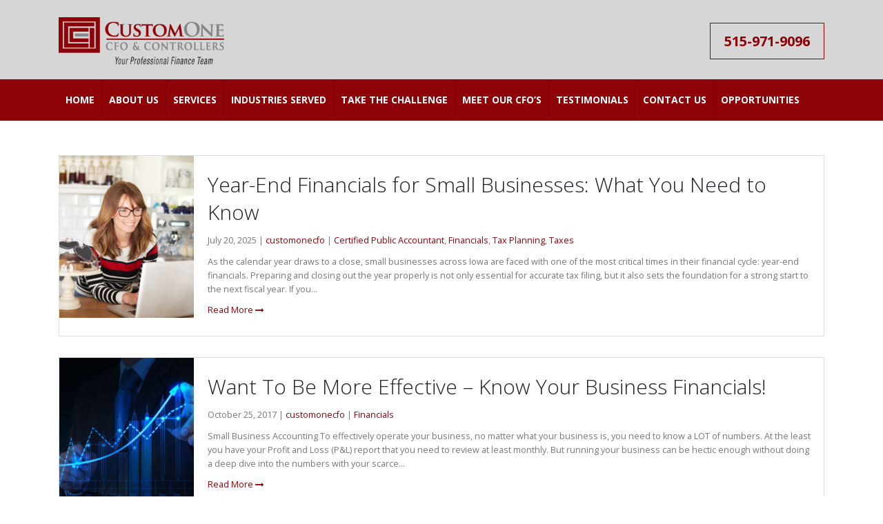

--- FILE ---
content_type: text/html; charset=UTF-8
request_url: https://customonecfo.com/tag/financial-reporting/
body_size: 14909
content:
<!DOCTYPE html>
<html dir="ltr" lang="en-US">
<head>
    <meta charset="utf-8">
    <!--[if IE]><meta http-equiv='X-UA-Compatible' content='IE=edge,chrome=1'><![endif]-->
    <meta name="viewport" content="width=device-width, initial-scale=1, maximum-scale=1" />
    <link rel="profile" href="https://gmpg.org/xfn/11" />
    <link rel="pingback" href="https://customonecfo.com/xmlrpc.php" />

    
    <link rel="shortcut icon" href="//customonecfo.com/wp-content/uploads/2017/07/favicon.png" type="image/x-icon" />

    <link rel="apple-touch-icon" href="//customonecfo.com/wp-content/uploads/2024/04/60x60-custom-one-logo-square.png">

    <link rel="apple-touch-icon" sizes="120x120" href="//customonecfo.com/wp-content/uploads/2024/04/120x120-custom-one-logo-square.png">

    <link rel="apple-touch-icon" sizes="76x76" href="//customonecfo.com/wp-content/uploads/2024/04/76x76-custom-one-logo-square.png">

    <link rel="apple-touch-icon" sizes="152x152" href="//customonecfo.com/wp-content/uploads/2024/04/152x152-custom-one-logo-square.png">


<title>Financial Reporting | CustomOne CFO &amp; Controllers</title>
<style rel="stylesheet" property="stylesheet" type="text/css">.ms-loading-container .ms-loading, .ms-slide .ms-slide-loading { background-image: none !important; background-color: transparent !important; box-shadow: none !important; } #header .logo { max-width: 240px; } @media (min-width: 1170px) { #header .logo { max-width: 240px; } } @media (max-width: 991px) { #header .logo { max-width: 110px; } } @media (max-width: 767px) { #header .logo { max-width: 110px; } } </style>	<style>img:is([sizes="auto" i], [sizes^="auto," i]) { contain-intrinsic-size: 3000px 1500px }</style>
	
		<!-- All in One SEO Pro 4.9.3 - aioseo.com -->
	<meta name="robots" content="max-image-preview:large" />
	<meta name="google-site-verification" content="dq86qHNgGb0i_XkkThrApQdipgcFb2WwrSMI6CbquIo" />
	<link rel="canonical" href="https://customonecfo.com/tag/financial-reporting/" />
	<meta name="generator" content="All in One SEO Pro (AIOSEO) 4.9.3" />
		<script type="application/ld+json" class="aioseo-schema">
			{"@context":"https:\/\/schema.org","@graph":[{"@type":"BreadcrumbList","@id":"https:\/\/customonecfo.com\/tag\/financial-reporting\/#breadcrumblist","itemListElement":[{"@type":"ListItem","@id":"https:\/\/customonecfo.com#listItem","position":1,"name":"Home","item":"https:\/\/customonecfo.com","nextItem":{"@type":"ListItem","@id":"https:\/\/customonecfo.com\/tag\/financial-reporting\/#listItem","name":"Financial Reporting"}},{"@type":"ListItem","@id":"https:\/\/customonecfo.com\/tag\/financial-reporting\/#listItem","position":2,"name":"Financial Reporting","previousItem":{"@type":"ListItem","@id":"https:\/\/customonecfo.com#listItem","name":"Home"}}]},{"@type":"CollectionPage","@id":"https:\/\/customonecfo.com\/tag\/financial-reporting\/#collectionpage","url":"https:\/\/customonecfo.com\/tag\/financial-reporting\/","name":"Financial Reporting | CustomOne CFO & Controllers","inLanguage":"en-US","isPartOf":{"@id":"https:\/\/customonecfo.com\/#website"},"breadcrumb":{"@id":"https:\/\/customonecfo.com\/tag\/financial-reporting\/#breadcrumblist"}},{"@type":"Organization","@id":"https:\/\/customonecfo.com\/#organization","name":"CustomOne CFO & Controllers","description":"Your Professional Finance Team of CFO's, CPA's and Accountants in Des Moines, IA","url":"https:\/\/customonecfo.com\/","email":"lvogel@customonecfo.com","telephone":"+15159719096","logo":{"@type":"ImageObject","url":"https:\/\/customonecfo.com\/wp-content\/uploads\/2018\/10\/custom-One-logo.png","@id":"https:\/\/customonecfo.com\/tag\/financial-reporting\/#organizationLogo","width":800,"height":218},"image":{"@id":"https:\/\/customonecfo.com\/tag\/financial-reporting\/#organizationLogo"},"sameAs":["https:\/\/www.facebook.com\/CustomOneCFO","https:\/\/twitter.com\/@CustomOneCFO","https:\/\/www.linkedin.com\/company\/customone-cfo-&-controllers"],"address":{"@id":"https:\/\/customonecfo.com\/#postaladdress","@type":"PostalAddress","streetAddress":"10052 Justin Dr, Suite A","postalCode":"50322","addressLocality":"Urbandale","addressRegion":"Iowa","addressCountry":"US"}},{"@type":"WebSite","@id":"https:\/\/customonecfo.com\/#website","url":"https:\/\/customonecfo.com\/","name":"CustomOne CFO & Controllers","alternateName":"CustomOne","description":"Your Professional Finance Team of CFO's, CPA's and Accountants in Des Moines, IA","inLanguage":"en-US","publisher":{"@id":"https:\/\/customonecfo.com\/#organization"}}]}
		</script>
		<!-- All in One SEO Pro -->

<link rel='dns-prefetch' href='//fonts.googleapis.com' />
<link rel="alternate" type="application/rss+xml" title="CustomOne CFO &amp; Controllers &raquo; Feed" href="https://customonecfo.com/feed/" />
<link rel="alternate" type="application/rss+xml" title="CustomOne CFO &amp; Controllers &raquo; Comments Feed" href="https://customonecfo.com/comments/feed/" />
<link rel="alternate" type="application/rss+xml" title="CustomOne CFO &amp; Controllers &raquo; Financial Reporting Tag Feed" href="https://customonecfo.com/tag/financial-reporting/feed/" />
		<!-- This site uses the Google Analytics by MonsterInsights plugin v9.11.1 - Using Analytics tracking - https://www.monsterinsights.com/ -->
							<script src="//www.googletagmanager.com/gtag/js?id=G-42KXDPC19Y"  data-cfasync="false" data-wpfc-render="false" type="text/javascript" async></script>
			<script data-cfasync="false" data-wpfc-render="false" type="text/javascript">
				var mi_version = '9.11.1';
				var mi_track_user = true;
				var mi_no_track_reason = '';
								var MonsterInsightsDefaultLocations = {"page_location":"https:\/\/customonecfo.com\/tag\/financial-reporting\/"};
								if ( typeof MonsterInsightsPrivacyGuardFilter === 'function' ) {
					var MonsterInsightsLocations = (typeof MonsterInsightsExcludeQuery === 'object') ? MonsterInsightsPrivacyGuardFilter( MonsterInsightsExcludeQuery ) : MonsterInsightsPrivacyGuardFilter( MonsterInsightsDefaultLocations );
				} else {
					var MonsterInsightsLocations = (typeof MonsterInsightsExcludeQuery === 'object') ? MonsterInsightsExcludeQuery : MonsterInsightsDefaultLocations;
				}

								var disableStrs = [
										'ga-disable-G-42KXDPC19Y',
									];

				/* Function to detect opted out users */
				function __gtagTrackerIsOptedOut() {
					for (var index = 0; index < disableStrs.length; index++) {
						if (document.cookie.indexOf(disableStrs[index] + '=true') > -1) {
							return true;
						}
					}

					return false;
				}

				/* Disable tracking if the opt-out cookie exists. */
				if (__gtagTrackerIsOptedOut()) {
					for (var index = 0; index < disableStrs.length; index++) {
						window[disableStrs[index]] = true;
					}
				}

				/* Opt-out function */
				function __gtagTrackerOptout() {
					for (var index = 0; index < disableStrs.length; index++) {
						document.cookie = disableStrs[index] + '=true; expires=Thu, 31 Dec 2099 23:59:59 UTC; path=/';
						window[disableStrs[index]] = true;
					}
				}

				if ('undefined' === typeof gaOptout) {
					function gaOptout() {
						__gtagTrackerOptout();
					}
				}
								window.dataLayer = window.dataLayer || [];

				window.MonsterInsightsDualTracker = {
					helpers: {},
					trackers: {},
				};
				if (mi_track_user) {
					function __gtagDataLayer() {
						dataLayer.push(arguments);
					}

					function __gtagTracker(type, name, parameters) {
						if (!parameters) {
							parameters = {};
						}

						if (parameters.send_to) {
							__gtagDataLayer.apply(null, arguments);
							return;
						}

						if (type === 'event') {
														parameters.send_to = monsterinsights_frontend.v4_id;
							var hookName = name;
							if (typeof parameters['event_category'] !== 'undefined') {
								hookName = parameters['event_category'] + ':' + name;
							}

							if (typeof MonsterInsightsDualTracker.trackers[hookName] !== 'undefined') {
								MonsterInsightsDualTracker.trackers[hookName](parameters);
							} else {
								__gtagDataLayer('event', name, parameters);
							}
							
						} else {
							__gtagDataLayer.apply(null, arguments);
						}
					}

					__gtagTracker('js', new Date());
					__gtagTracker('set', {
						'developer_id.dZGIzZG': true,
											});
					if ( MonsterInsightsLocations.page_location ) {
						__gtagTracker('set', MonsterInsightsLocations);
					}
										__gtagTracker('config', 'G-42KXDPC19Y', {"forceSSL":"true"} );
										window.gtag = __gtagTracker;										(function () {
						/* https://developers.google.com/analytics/devguides/collection/analyticsjs/ */
						/* ga and __gaTracker compatibility shim. */
						var noopfn = function () {
							return null;
						};
						var newtracker = function () {
							return new Tracker();
						};
						var Tracker = function () {
							return null;
						};
						var p = Tracker.prototype;
						p.get = noopfn;
						p.set = noopfn;
						p.send = function () {
							var args = Array.prototype.slice.call(arguments);
							args.unshift('send');
							__gaTracker.apply(null, args);
						};
						var __gaTracker = function () {
							var len = arguments.length;
							if (len === 0) {
								return;
							}
							var f = arguments[len - 1];
							if (typeof f !== 'object' || f === null || typeof f.hitCallback !== 'function') {
								if ('send' === arguments[0]) {
									var hitConverted, hitObject = false, action;
									if ('event' === arguments[1]) {
										if ('undefined' !== typeof arguments[3]) {
											hitObject = {
												'eventAction': arguments[3],
												'eventCategory': arguments[2],
												'eventLabel': arguments[4],
												'value': arguments[5] ? arguments[5] : 1,
											}
										}
									}
									if ('pageview' === arguments[1]) {
										if ('undefined' !== typeof arguments[2]) {
											hitObject = {
												'eventAction': 'page_view',
												'page_path': arguments[2],
											}
										}
									}
									if (typeof arguments[2] === 'object') {
										hitObject = arguments[2];
									}
									if (typeof arguments[5] === 'object') {
										Object.assign(hitObject, arguments[5]);
									}
									if ('undefined' !== typeof arguments[1].hitType) {
										hitObject = arguments[1];
										if ('pageview' === hitObject.hitType) {
											hitObject.eventAction = 'page_view';
										}
									}
									if (hitObject) {
										action = 'timing' === arguments[1].hitType ? 'timing_complete' : hitObject.eventAction;
										hitConverted = mapArgs(hitObject);
										__gtagTracker('event', action, hitConverted);
									}
								}
								return;
							}

							function mapArgs(args) {
								var arg, hit = {};
								var gaMap = {
									'eventCategory': 'event_category',
									'eventAction': 'event_action',
									'eventLabel': 'event_label',
									'eventValue': 'event_value',
									'nonInteraction': 'non_interaction',
									'timingCategory': 'event_category',
									'timingVar': 'name',
									'timingValue': 'value',
									'timingLabel': 'event_label',
									'page': 'page_path',
									'location': 'page_location',
									'title': 'page_title',
									'referrer' : 'page_referrer',
								};
								for (arg in args) {
																		if (!(!args.hasOwnProperty(arg) || !gaMap.hasOwnProperty(arg))) {
										hit[gaMap[arg]] = args[arg];
									} else {
										hit[arg] = args[arg];
									}
								}
								return hit;
							}

							try {
								f.hitCallback();
							} catch (ex) {
							}
						};
						__gaTracker.create = newtracker;
						__gaTracker.getByName = newtracker;
						__gaTracker.getAll = function () {
							return [];
						};
						__gaTracker.remove = noopfn;
						__gaTracker.loaded = true;
						window['__gaTracker'] = __gaTracker;
					})();
									} else {
										console.log("");
					(function () {
						function __gtagTracker() {
							return null;
						}

						window['__gtagTracker'] = __gtagTracker;
						window['gtag'] = __gtagTracker;
					})();
									}
			</script>
							<!-- / Google Analytics by MonsterInsights -->
		<script type="text/javascript">
/* <![CDATA[ */
window._wpemojiSettings = {"baseUrl":"https:\/\/s.w.org\/images\/core\/emoji\/16.0.1\/72x72\/","ext":".png","svgUrl":"https:\/\/s.w.org\/images\/core\/emoji\/16.0.1\/svg\/","svgExt":".svg","source":{"concatemoji":"https:\/\/customonecfo.com\/wp-includes\/js\/wp-emoji-release.min.js?ver=6.8.3"}};
/*! This file is auto-generated */
!function(s,n){var o,i,e;function c(e){try{var t={supportTests:e,timestamp:(new Date).valueOf()};sessionStorage.setItem(o,JSON.stringify(t))}catch(e){}}function p(e,t,n){e.clearRect(0,0,e.canvas.width,e.canvas.height),e.fillText(t,0,0);var t=new Uint32Array(e.getImageData(0,0,e.canvas.width,e.canvas.height).data),a=(e.clearRect(0,0,e.canvas.width,e.canvas.height),e.fillText(n,0,0),new Uint32Array(e.getImageData(0,0,e.canvas.width,e.canvas.height).data));return t.every(function(e,t){return e===a[t]})}function u(e,t){e.clearRect(0,0,e.canvas.width,e.canvas.height),e.fillText(t,0,0);for(var n=e.getImageData(16,16,1,1),a=0;a<n.data.length;a++)if(0!==n.data[a])return!1;return!0}function f(e,t,n,a){switch(t){case"flag":return n(e,"\ud83c\udff3\ufe0f\u200d\u26a7\ufe0f","\ud83c\udff3\ufe0f\u200b\u26a7\ufe0f")?!1:!n(e,"\ud83c\udde8\ud83c\uddf6","\ud83c\udde8\u200b\ud83c\uddf6")&&!n(e,"\ud83c\udff4\udb40\udc67\udb40\udc62\udb40\udc65\udb40\udc6e\udb40\udc67\udb40\udc7f","\ud83c\udff4\u200b\udb40\udc67\u200b\udb40\udc62\u200b\udb40\udc65\u200b\udb40\udc6e\u200b\udb40\udc67\u200b\udb40\udc7f");case"emoji":return!a(e,"\ud83e\udedf")}return!1}function g(e,t,n,a){var r="undefined"!=typeof WorkerGlobalScope&&self instanceof WorkerGlobalScope?new OffscreenCanvas(300,150):s.createElement("canvas"),o=r.getContext("2d",{willReadFrequently:!0}),i=(o.textBaseline="top",o.font="600 32px Arial",{});return e.forEach(function(e){i[e]=t(o,e,n,a)}),i}function t(e){var t=s.createElement("script");t.src=e,t.defer=!0,s.head.appendChild(t)}"undefined"!=typeof Promise&&(o="wpEmojiSettingsSupports",i=["flag","emoji"],n.supports={everything:!0,everythingExceptFlag:!0},e=new Promise(function(e){s.addEventListener("DOMContentLoaded",e,{once:!0})}),new Promise(function(t){var n=function(){try{var e=JSON.parse(sessionStorage.getItem(o));if("object"==typeof e&&"number"==typeof e.timestamp&&(new Date).valueOf()<e.timestamp+604800&&"object"==typeof e.supportTests)return e.supportTests}catch(e){}return null}();if(!n){if("undefined"!=typeof Worker&&"undefined"!=typeof OffscreenCanvas&&"undefined"!=typeof URL&&URL.createObjectURL&&"undefined"!=typeof Blob)try{var e="postMessage("+g.toString()+"("+[JSON.stringify(i),f.toString(),p.toString(),u.toString()].join(",")+"));",a=new Blob([e],{type:"text/javascript"}),r=new Worker(URL.createObjectURL(a),{name:"wpTestEmojiSupports"});return void(r.onmessage=function(e){c(n=e.data),r.terminate(),t(n)})}catch(e){}c(n=g(i,f,p,u))}t(n)}).then(function(e){for(var t in e)n.supports[t]=e[t],n.supports.everything=n.supports.everything&&n.supports[t],"flag"!==t&&(n.supports.everythingExceptFlag=n.supports.everythingExceptFlag&&n.supports[t]);n.supports.everythingExceptFlag=n.supports.everythingExceptFlag&&!n.supports.flag,n.DOMReady=!1,n.readyCallback=function(){n.DOMReady=!0}}).then(function(){return e}).then(function(){var e;n.supports.everything||(n.readyCallback(),(e=n.source||{}).concatemoji?t(e.concatemoji):e.wpemoji&&e.twemoji&&(t(e.twemoji),t(e.wpemoji)))}))}((window,document),window._wpemojiSettings);
/* ]]> */
</script>

<style id='wp-emoji-styles-inline-css' type='text/css'>

	img.wp-smiley, img.emoji {
		display: inline !important;
		border: none !important;
		box-shadow: none !important;
		height: 1em !important;
		width: 1em !important;
		margin: 0 0.07em !important;
		vertical-align: -0.1em !important;
		background: none !important;
		padding: 0 !important;
	}
</style>
<link rel='stylesheet' id='wp-block-library-css' href='https://customonecfo.com/wp-includes/css/dist/block-library/style.min.css?ver=6.8.3' type='text/css' media='all' />
<style id='classic-theme-styles-inline-css' type='text/css'>
/*! This file is auto-generated */
.wp-block-button__link{color:#fff;background-color:#32373c;border-radius:9999px;box-shadow:none;text-decoration:none;padding:calc(.667em + 2px) calc(1.333em + 2px);font-size:1.125em}.wp-block-file__button{background:#32373c;color:#fff;text-decoration:none}
</style>
<link rel='stylesheet' id='aioseo/css/src/vue/standalone/blocks/table-of-contents/global.scss-css' href='https://customonecfo.com/wp-content/plugins/all-in-one-seo-pack-pro/dist/Pro/assets/css/table-of-contents/global.e90f6d47.css?ver=4.9.3' type='text/css' media='all' />
<link rel='stylesheet' id='aioseo/css/src/vue/standalone/blocks/pro/recipe/global.scss-css' href='https://customonecfo.com/wp-content/plugins/all-in-one-seo-pack-pro/dist/Pro/assets/css/recipe/global.67a3275f.css?ver=4.9.3' type='text/css' media='all' />
<link rel='stylesheet' id='aioseo/css/src/vue/standalone/blocks/pro/product/global.scss-css' href='https://customonecfo.com/wp-content/plugins/all-in-one-seo-pack-pro/dist/Pro/assets/css/product/global.61066cfb.css?ver=4.9.3' type='text/css' media='all' />
<link rel='stylesheet' id='aioseo-eeat/css/src/vue/standalone/blocks/author-bio/global.scss-css' href='https://customonecfo.com/wp-content/plugins/aioseo-eeat/dist/Pro/assets/css/author-bio/global.lvru5eV8.css?ver=1.2.9' type='text/css' media='all' />
<link rel='stylesheet' id='aioseo-eeat/css/src/vue/standalone/blocks/author-tooltip/global.scss-css' href='https://customonecfo.com/wp-content/plugins/aioseo-eeat/dist/Pro/assets/css/author-tooltip/global.BEv34Lr4.css?ver=1.2.9' type='text/css' media='all' />
<link rel='stylesheet' id='aioseo-eeat/css/src/vue/standalone/blocks/reviewer-tooltip/global.scss-css' href='https://customonecfo.com/wp-content/plugins/aioseo-eeat/dist/Pro/assets/css/reviewer-tooltip/global.Cz6Z5e1C.css?ver=1.2.9' type='text/css' media='all' />
<link rel='stylesheet' id='aioseo-local-business/css/src/assets/scss/business-info.scss-css' href='https://customonecfo.com/wp-content/plugins/aioseo-local-business/dist/css/business-info.DlwHGRMe.css?ver=1.3.12' type='text/css' media='all' />
<link rel='stylesheet' id='aioseo-local-business/css/src/assets/scss/opening-hours.scss-css' href='https://customonecfo.com/wp-content/plugins/aioseo-local-business/dist/css/opening-hours.Bg1Edlf_.css?ver=1.3.12' type='text/css' media='all' />
<style id='global-styles-inline-css' type='text/css'>
:root{--wp--preset--aspect-ratio--square: 1;--wp--preset--aspect-ratio--4-3: 4/3;--wp--preset--aspect-ratio--3-4: 3/4;--wp--preset--aspect-ratio--3-2: 3/2;--wp--preset--aspect-ratio--2-3: 2/3;--wp--preset--aspect-ratio--16-9: 16/9;--wp--preset--aspect-ratio--9-16: 9/16;--wp--preset--color--black: #000000;--wp--preset--color--cyan-bluish-gray: #abb8c3;--wp--preset--color--white: #ffffff;--wp--preset--color--pale-pink: #f78da7;--wp--preset--color--vivid-red: #cf2e2e;--wp--preset--color--luminous-vivid-orange: #ff6900;--wp--preset--color--luminous-vivid-amber: #fcb900;--wp--preset--color--light-green-cyan: #7bdcb5;--wp--preset--color--vivid-green-cyan: #00d084;--wp--preset--color--pale-cyan-blue: #8ed1fc;--wp--preset--color--vivid-cyan-blue: #0693e3;--wp--preset--color--vivid-purple: #9b51e0;--wp--preset--gradient--vivid-cyan-blue-to-vivid-purple: linear-gradient(135deg,rgba(6,147,227,1) 0%,rgb(155,81,224) 100%);--wp--preset--gradient--light-green-cyan-to-vivid-green-cyan: linear-gradient(135deg,rgb(122,220,180) 0%,rgb(0,208,130) 100%);--wp--preset--gradient--luminous-vivid-amber-to-luminous-vivid-orange: linear-gradient(135deg,rgba(252,185,0,1) 0%,rgba(255,105,0,1) 100%);--wp--preset--gradient--luminous-vivid-orange-to-vivid-red: linear-gradient(135deg,rgba(255,105,0,1) 0%,rgb(207,46,46) 100%);--wp--preset--gradient--very-light-gray-to-cyan-bluish-gray: linear-gradient(135deg,rgb(238,238,238) 0%,rgb(169,184,195) 100%);--wp--preset--gradient--cool-to-warm-spectrum: linear-gradient(135deg,rgb(74,234,220) 0%,rgb(151,120,209) 20%,rgb(207,42,186) 40%,rgb(238,44,130) 60%,rgb(251,105,98) 80%,rgb(254,248,76) 100%);--wp--preset--gradient--blush-light-purple: linear-gradient(135deg,rgb(255,206,236) 0%,rgb(152,150,240) 100%);--wp--preset--gradient--blush-bordeaux: linear-gradient(135deg,rgb(254,205,165) 0%,rgb(254,45,45) 50%,rgb(107,0,62) 100%);--wp--preset--gradient--luminous-dusk: linear-gradient(135deg,rgb(255,203,112) 0%,rgb(199,81,192) 50%,rgb(65,88,208) 100%);--wp--preset--gradient--pale-ocean: linear-gradient(135deg,rgb(255,245,203) 0%,rgb(182,227,212) 50%,rgb(51,167,181) 100%);--wp--preset--gradient--electric-grass: linear-gradient(135deg,rgb(202,248,128) 0%,rgb(113,206,126) 100%);--wp--preset--gradient--midnight: linear-gradient(135deg,rgb(2,3,129) 0%,rgb(40,116,252) 100%);--wp--preset--font-size--small: 13px;--wp--preset--font-size--medium: 20px;--wp--preset--font-size--large: 36px;--wp--preset--font-size--x-large: 42px;--wp--preset--spacing--20: 0.44rem;--wp--preset--spacing--30: 0.67rem;--wp--preset--spacing--40: 1rem;--wp--preset--spacing--50: 1.5rem;--wp--preset--spacing--60: 2.25rem;--wp--preset--spacing--70: 3.38rem;--wp--preset--spacing--80: 5.06rem;--wp--preset--shadow--natural: 6px 6px 9px rgba(0, 0, 0, 0.2);--wp--preset--shadow--deep: 12px 12px 50px rgba(0, 0, 0, 0.4);--wp--preset--shadow--sharp: 6px 6px 0px rgba(0, 0, 0, 0.2);--wp--preset--shadow--outlined: 6px 6px 0px -3px rgba(255, 255, 255, 1), 6px 6px rgba(0, 0, 0, 1);--wp--preset--shadow--crisp: 6px 6px 0px rgba(0, 0, 0, 1);}:where(.is-layout-flex){gap: 0.5em;}:where(.is-layout-grid){gap: 0.5em;}body .is-layout-flex{display: flex;}.is-layout-flex{flex-wrap: wrap;align-items: center;}.is-layout-flex > :is(*, div){margin: 0;}body .is-layout-grid{display: grid;}.is-layout-grid > :is(*, div){margin: 0;}:where(.wp-block-columns.is-layout-flex){gap: 2em;}:where(.wp-block-columns.is-layout-grid){gap: 2em;}:where(.wp-block-post-template.is-layout-flex){gap: 1.25em;}:where(.wp-block-post-template.is-layout-grid){gap: 1.25em;}.has-black-color{color: var(--wp--preset--color--black) !important;}.has-cyan-bluish-gray-color{color: var(--wp--preset--color--cyan-bluish-gray) !important;}.has-white-color{color: var(--wp--preset--color--white) !important;}.has-pale-pink-color{color: var(--wp--preset--color--pale-pink) !important;}.has-vivid-red-color{color: var(--wp--preset--color--vivid-red) !important;}.has-luminous-vivid-orange-color{color: var(--wp--preset--color--luminous-vivid-orange) !important;}.has-luminous-vivid-amber-color{color: var(--wp--preset--color--luminous-vivid-amber) !important;}.has-light-green-cyan-color{color: var(--wp--preset--color--light-green-cyan) !important;}.has-vivid-green-cyan-color{color: var(--wp--preset--color--vivid-green-cyan) !important;}.has-pale-cyan-blue-color{color: var(--wp--preset--color--pale-cyan-blue) !important;}.has-vivid-cyan-blue-color{color: var(--wp--preset--color--vivid-cyan-blue) !important;}.has-vivid-purple-color{color: var(--wp--preset--color--vivid-purple) !important;}.has-black-background-color{background-color: var(--wp--preset--color--black) !important;}.has-cyan-bluish-gray-background-color{background-color: var(--wp--preset--color--cyan-bluish-gray) !important;}.has-white-background-color{background-color: var(--wp--preset--color--white) !important;}.has-pale-pink-background-color{background-color: var(--wp--preset--color--pale-pink) !important;}.has-vivid-red-background-color{background-color: var(--wp--preset--color--vivid-red) !important;}.has-luminous-vivid-orange-background-color{background-color: var(--wp--preset--color--luminous-vivid-orange) !important;}.has-luminous-vivid-amber-background-color{background-color: var(--wp--preset--color--luminous-vivid-amber) !important;}.has-light-green-cyan-background-color{background-color: var(--wp--preset--color--light-green-cyan) !important;}.has-vivid-green-cyan-background-color{background-color: var(--wp--preset--color--vivid-green-cyan) !important;}.has-pale-cyan-blue-background-color{background-color: var(--wp--preset--color--pale-cyan-blue) !important;}.has-vivid-cyan-blue-background-color{background-color: var(--wp--preset--color--vivid-cyan-blue) !important;}.has-vivid-purple-background-color{background-color: var(--wp--preset--color--vivid-purple) !important;}.has-black-border-color{border-color: var(--wp--preset--color--black) !important;}.has-cyan-bluish-gray-border-color{border-color: var(--wp--preset--color--cyan-bluish-gray) !important;}.has-white-border-color{border-color: var(--wp--preset--color--white) !important;}.has-pale-pink-border-color{border-color: var(--wp--preset--color--pale-pink) !important;}.has-vivid-red-border-color{border-color: var(--wp--preset--color--vivid-red) !important;}.has-luminous-vivid-orange-border-color{border-color: var(--wp--preset--color--luminous-vivid-orange) !important;}.has-luminous-vivid-amber-border-color{border-color: var(--wp--preset--color--luminous-vivid-amber) !important;}.has-light-green-cyan-border-color{border-color: var(--wp--preset--color--light-green-cyan) !important;}.has-vivid-green-cyan-border-color{border-color: var(--wp--preset--color--vivid-green-cyan) !important;}.has-pale-cyan-blue-border-color{border-color: var(--wp--preset--color--pale-cyan-blue) !important;}.has-vivid-cyan-blue-border-color{border-color: var(--wp--preset--color--vivid-cyan-blue) !important;}.has-vivid-purple-border-color{border-color: var(--wp--preset--color--vivid-purple) !important;}.has-vivid-cyan-blue-to-vivid-purple-gradient-background{background: var(--wp--preset--gradient--vivid-cyan-blue-to-vivid-purple) !important;}.has-light-green-cyan-to-vivid-green-cyan-gradient-background{background: var(--wp--preset--gradient--light-green-cyan-to-vivid-green-cyan) !important;}.has-luminous-vivid-amber-to-luminous-vivid-orange-gradient-background{background: var(--wp--preset--gradient--luminous-vivid-amber-to-luminous-vivid-orange) !important;}.has-luminous-vivid-orange-to-vivid-red-gradient-background{background: var(--wp--preset--gradient--luminous-vivid-orange-to-vivid-red) !important;}.has-very-light-gray-to-cyan-bluish-gray-gradient-background{background: var(--wp--preset--gradient--very-light-gray-to-cyan-bluish-gray) !important;}.has-cool-to-warm-spectrum-gradient-background{background: var(--wp--preset--gradient--cool-to-warm-spectrum) !important;}.has-blush-light-purple-gradient-background{background: var(--wp--preset--gradient--blush-light-purple) !important;}.has-blush-bordeaux-gradient-background{background: var(--wp--preset--gradient--blush-bordeaux) !important;}.has-luminous-dusk-gradient-background{background: var(--wp--preset--gradient--luminous-dusk) !important;}.has-pale-ocean-gradient-background{background: var(--wp--preset--gradient--pale-ocean) !important;}.has-electric-grass-gradient-background{background: var(--wp--preset--gradient--electric-grass) !important;}.has-midnight-gradient-background{background: var(--wp--preset--gradient--midnight) !important;}.has-small-font-size{font-size: var(--wp--preset--font-size--small) !important;}.has-medium-font-size{font-size: var(--wp--preset--font-size--medium) !important;}.has-large-font-size{font-size: var(--wp--preset--font-size--large) !important;}.has-x-large-font-size{font-size: var(--wp--preset--font-size--x-large) !important;}
:where(.wp-block-post-template.is-layout-flex){gap: 1.25em;}:where(.wp-block-post-template.is-layout-grid){gap: 1.25em;}
:where(.wp-block-columns.is-layout-flex){gap: 2em;}:where(.wp-block-columns.is-layout-grid){gap: 2em;}
:root :where(.wp-block-pullquote){font-size: 1.5em;line-height: 1.6;}
</style>
<link rel='stylesheet' id='contact-form-7-css' href='https://customonecfo.com/wp-content/plugins/contact-form-7/includes/css/styles.css?ver=6.1.4' type='text/css' media='all' />
<link rel='stylesheet' id='rs-plugin-settings-css' href='https://customonecfo.com/wp-content/plugins/revslider/public/assets/css/settings.css?ver=5.4.3.1' type='text/css' media='all' />
<style id='rs-plugin-settings-inline-css' type='text/css'>
#rs-demo-id {}
.tparrows:before{color:#8d0308;text-shadow:0 0 3px #fff;}.revslider-initialised .tp-loader{z-index:18;}
</style>
<link rel='stylesheet' id='bsf-Defaults-css' href='https://customonecfo.com/wp-content/uploads/smile_fonts/Defaults/Defaults.css?ver=6.8.3' type='text/css' media='all' />
<link rel='stylesheet' id='js_composer_front-css' href='https://customonecfo.com/wp-content/plugins/js_composer/assets/css/js_composer.min.css?ver=8.5' type='text/css' media='all' />
<link rel='stylesheet' id='ultimate-style-min-css' href='https://customonecfo.com/wp-content/plugins/Ultimate_VC_Addons/assets/min-css/ultimate.min.css?ver=3.16.12' type='text/css' media='all' />
<link rel='stylesheet' id='porto-bootstrap-css' href='https://customonecfo.com/wp-content/themes/porto/css/bootstrap_1.css?ver=6.8.3' type='text/css' media='all' />
<link rel='stylesheet' id='porto-plugins-css' href='https://customonecfo.com/wp-content/themes/porto/css/plugins_1.css?ver=6.8.3' type='text/css' media='all' />
<link rel='stylesheet' id='porto-theme-elements-css' href='https://customonecfo.com/wp-content/themes/porto/css/theme_elements_1.css?ver=6.8.3' type='text/css' media='all' />
<link rel='stylesheet' id='porto-theme-css' href='https://customonecfo.com/wp-content/themes/porto/css/theme_1.css?ver=6.8.3' type='text/css' media='all' />
<link rel='stylesheet' id='porto-skin-css' href='https://customonecfo.com/wp-content/themes/porto/css/skin_1.css?ver=6.8.3' type='text/css' media='all' />
<link rel='stylesheet' id='porto-style-css' href='https://customonecfo.com/wp-content/themes/porto/style.css?ver=6.8.3' type='text/css' media='all' />
<link rel='stylesheet' id='porto-google-fonts-css' href='//fonts.googleapis.com/css?family=Open+Sans%3A200%2C300%2C400%2C700%2C800%2C600%2C%7CShadows+Into+Light%3A200%2C300%2C400%2C700%2C800%2C600%2C%7C&#038;subset=cyrillic%2Ccyrillic-ext%2Cgreek%2Cgreek-ext%2Ckhmer%2Clatin%2Clatin-ext%2Cvietnamese&#038;ver=6.8.3' type='text/css' media='all' />
<!--[if lt IE 10]>
<link rel='stylesheet' id='porto-ie-css' href='https://customonecfo.com/wp-content/themes/porto/css/ie.css?ver=6.8.3' type='text/css' media='all' />
<![endif]-->
<script type="text/javascript" src="https://customonecfo.com/wp-content/plugins/google-analytics-for-wordpress/assets/js/frontend-gtag.min.js?ver=9.11.1" id="monsterinsights-frontend-script-js" async="async" data-wp-strategy="async"></script>
<script data-cfasync="false" data-wpfc-render="false" type="text/javascript" id='monsterinsights-frontend-script-js-extra'>/* <![CDATA[ */
var monsterinsights_frontend = {"js_events_tracking":"true","download_extensions":"doc,pdf,ppt,zip,xls,docx,pptx,xlsx","inbound_paths":"[]","home_url":"https:\/\/customonecfo.com","hash_tracking":"false","v4_id":"G-42KXDPC19Y"};/* ]]> */
</script>
<script type="text/javascript" src="https://customonecfo.com/wp-includes/js/jquery/jquery.min.js?ver=3.7.1" id="jquery-core-js"></script>
<script type="text/javascript" src="https://customonecfo.com/wp-includes/js/jquery/jquery-migrate.min.js?ver=3.4.1" id="jquery-migrate-js"></script>
<script type="text/javascript" src="https://customonecfo.com/wp-content/plugins/revslider/public/assets/js/jquery.themepunch.tools.min.js?ver=5.4.3.1" id="tp-tools-js"></script>
<script type="text/javascript" src="https://customonecfo.com/wp-content/plugins/revslider/public/assets/js/jquery.themepunch.revolution.min.js?ver=5.4.3.1" id="revmin-js"></script>
<script type="text/javascript" src="https://customonecfo.com/wp-includes/js/jquery/ui/core.min.js?ver=1.13.3" id="jquery-ui-core-js"></script>
<script type="text/javascript" src="https://customonecfo.com/wp-content/plugins/Ultimate_VC_Addons/assets/min-js/ultimate.min.js?ver=3.16.12" id="ultimate-script-js"></script>
<script type="text/javascript" src="https://customonecfo.com/wp-content/themes/porto/js/plugins.min.js?ver=3.6.4" id="porto-plugins-js"></script>
<script></script><link rel="https://api.w.org/" href="https://customonecfo.com/wp-json/" /><link rel="alternate" title="JSON" type="application/json" href="https://customonecfo.com/wp-json/wp/v2/tags/52" /><link rel="EditURI" type="application/rsd+xml" title="RSD" href="https://customonecfo.com/xmlrpc.php?rsd" />
<meta name="generator" content="WordPress 6.8.3" />
<meta name="generator" content="Powered by WPBakery Page Builder - drag and drop page builder for WordPress."/>
<meta name="generator" content="Powered by Slider Revolution 5.4.3.1 - responsive, Mobile-Friendly Slider Plugin for WordPress with comfortable drag and drop interface." />
<link rel="icon" href="https://customonecfo.com/wp-content/uploads/2017/07/cropped-favicon-32x32.png" sizes="32x32" />
<link rel="icon" href="https://customonecfo.com/wp-content/uploads/2017/07/cropped-favicon-192x192.png" sizes="192x192" />
<link rel="apple-touch-icon" href="https://customonecfo.com/wp-content/uploads/2017/07/cropped-favicon-180x180.png" />
<meta name="msapplication-TileImage" content="https://customonecfo.com/wp-content/uploads/2017/07/cropped-favicon-270x270.png" />
<script type="text/javascript">function setREVStartSize(e){
				try{ var i=jQuery(window).width(),t=9999,r=0,n=0,l=0,f=0,s=0,h=0;					
					if(e.responsiveLevels&&(jQuery.each(e.responsiveLevels,function(e,f){f>i&&(t=r=f,l=e),i>f&&f>r&&(r=f,n=e)}),t>r&&(l=n)),f=e.gridheight[l]||e.gridheight[0]||e.gridheight,s=e.gridwidth[l]||e.gridwidth[0]||e.gridwidth,h=i/s,h=h>1?1:h,f=Math.round(h*f),"fullscreen"==e.sliderLayout){var u=(e.c.width(),jQuery(window).height());if(void 0!=e.fullScreenOffsetContainer){var c=e.fullScreenOffsetContainer.split(",");if (c) jQuery.each(c,function(e,i){u=jQuery(i).length>0?u-jQuery(i).outerHeight(!0):u}),e.fullScreenOffset.split("%").length>1&&void 0!=e.fullScreenOffset&&e.fullScreenOffset.length>0?u-=jQuery(window).height()*parseInt(e.fullScreenOffset,0)/100:void 0!=e.fullScreenOffset&&e.fullScreenOffset.length>0&&(u-=parseInt(e.fullScreenOffset,0))}f=u}else void 0!=e.minHeight&&f<e.minHeight&&(f=e.minHeight);e.c.closest(".rev_slider_wrapper").css({height:f})					
				}catch(d){console.log("Failure at Presize of Slider:"+d)}
			};</script>
<noscript><style> .wpb_animate_when_almost_visible { opacity: 1; }</style></noscript>

<link rel="stylesheet" href="https://cdnjs.cloudflare.com/ajax/libs/simple-line-icons/2.4.1/css/simple-line-icons.css">


    <script type="text/javascript">
        
                    <script type="application/ld+json">
  {
  "@context": "http://schema.org",
  "@type": "LocalBusiness",
  "url": "https://customonecfo.com/",
  "logo": "https://customonecfo.com/wp-content/uploads/2017/07/logo-1.png",
  "image": ["https://customonecfo.com/wp-content/uploads/2016/08/calculator-calculation-insurance-finance-53621-e1527173511269.jpeg", "https://customonecfo.com/wp-content/uploads/2016/08/coins-currency-investment-insurance-e1527173391672.jpg", "https://customonecfo.com/wp-content/uploads/2016/08/desmoines.jpg"], 
  "email": "lvogel@customonecfo.com",
  "address": {
	"@type": "PostalAddress",
	"addressLocality": "Urbandale",
	"addressRegion": "IA",
	"postalCode": "50322",
	"streetAddress": "10052 Justin Dr Suite"
  },
  "hasMap": "https://www.google.com/maps/place/CustomOne+CFO+%26+Controllers/@41.6205924,-93.7600613,17z/data=!3m1!4b1!4m5!3m4!1s0x87ec21c6819c8f21:0xd140597259092050!8m2!3d41.6205884!4d-93.7578726",
  "geo": {
	"@type": "GeoCoordinates",
	"latitude": "41.6205924",
	"longitude": "-93.7600613"
		 },     
  "description": "CustomOne CFO & Controllers was founded in 2004 to assist and help entrepreneurs and closely held family businesses succeed.",
  "name": "CustomOne CFO & Controllers",
  "telephone": "(515) 971-9096",     	
  "sameAs": [ "https://www.facebook.com/CustomOneCFO",
	"https://twitter.com/@CustomOneCFO"]
	}</script>
                
    </script>

	
</head>
<body data-rsssl=1 class="archive tag tag-financial-reporting tag-52 wp-theme-porto full blog-1  wpb-js-composer js-comp-ver-8.5 vc_responsive">
    
    <div class="page-wrapper"><!-- page wrapper -->

        
                    <div class="header-wrapper clearfix"><!-- header wrapper -->
                                
                    
<header id="header" class="header-separate header-corporate header-17 search-sm sticky-menu-header">
    

    <div class="header-main">
        <div class="container">
            <div class="header-left">
                <div class="logo">


    <a href="https://customonecfo.com/" title="CustomOne CFO &amp; Controllers - Your Professional Finance Team of CFO&#039;s, CPA&#039;s and Accountants in Des Moines, IA" rel="home">



        


        <img class="img-responsive standard-logo" src="//customonecfo.com/wp-content/uploads/2017/07/logo.png" alt="CustomOne CFO &amp; Controllers" /><img class="img-responsive retina-logo" src="//customonecfo.com/wp-content/uploads/2017/07/logo.png" alt="CustomOne CFO &amp; Controllers" style="display:none;" />


        


    </a>



    </div>
            </div>
            <div class="header-right">
                <div class="header-contact"><ul class="header-extra-info">
    <li class="hidden-xs">
        <div class="feature-box feature-box-mail feature-box-style-2">
            <div class="feature-box-info">
                <h4><a href="tel:515-971-9096" style="color:#7e8588; font-size:20px; font-weight:300;">515-971-9096</a></h4>
            </div>
        </div>
    </li>
</ul></div>
                
                <a class="mobile-toggle"><i class="fa fa-reorder"></i></a>
                

                

            </div>
        </div>
    </div>

    
        <div class="main-menu-wrap menu-flat menu-flat-border">
            <div id="main-menu" class="container ">
                <div class="menu-center">
                    <ul id="menu-main-menu" class="main-menu mega-menu menu-flat menu-flat-border show-arrow effect-down subeffect-fadein-left"><li id="nav-menu-item-671" class="menu-item menu-item-type-post_type menu-item-object-page menu-item-home  narrow "><a href="https://customonecfo.com/" class="">Home</a></li>
<li id="nav-menu-item-669" class="menu-item menu-item-type-post_type menu-item-object-page  narrow "><a href="https://customonecfo.com/about-us/" class="">About Us</a></li>
<li id="nav-menu-item-776" class="menu-item menu-item-type-post_type menu-item-object-page  narrow "><a href="https://customonecfo.com/services/" class="">Services</a></li>
<li id="nav-menu-item-861" class="menu-item menu-item-type-post_type menu-item-object-page  narrow "><a href="https://customonecfo.com/industries-served/" class="">Industries Served</a></li>
<li id="nav-menu-item-779" class="menu-item menu-item-type-post_type menu-item-object-page  narrow "><a href="https://customonecfo.com/take-the-challenge/" class="">Take The Challenge</a></li>
<li id="nav-menu-item-797" class="menu-item menu-item-type-post_type menu-item-object-page  narrow "><a href="https://customonecfo.com/meet-our-cfos/" class="">Meet Our CFO&#8217;s</a></li>
<li id="nav-menu-item-812" class="menu-item menu-item-type-post_type menu-item-object-page  narrow "><a href="https://customonecfo.com/testimonials/" class="">Testimonials</a></li>
<li id="nav-menu-item-666" class="menu-item menu-item-type-post_type menu-item-object-page  narrow "><a href="https://customonecfo.com/contact-us/" class="">Contact Us</a></li>
<li id="nav-menu-item-11053" class="menu-item menu-item-type-post_type menu-item-object-page  narrow "><a href="https://customonecfo.com/opportunities/" class="">Opportunities</a></li>
</ul>
                </div>
                <div class="menu-right">
                    
                </div>
            </div>
        </div>
    

</header>
                            </div><!-- end header wrapper -->
        
        
        

        <div id="main" class="column1 boxed no-breadcrumbs"><!-- main -->

            
                        <div class="container">
            	                        <div class="row main-content-wrap">

            <!-- main content -->
            <div class="main-content col-md-12">

                            



<div id="content" role="main" class="">

    

        

		

        <div class="blog-posts posts-grid blog-posts-related">
            <div class="grid row">

        

            



<article class="post post-grid  col-sm-12 post-title-simple post-11502 post type-post status-publish format-standard has-post-thumbnail hentry category-certified-public-accountant category-financials category-tax-planning category-taxes tag-accounting-services tag-buiness tag-cfo tag-cpa tag-financial-reporting tag-part-time-or-contract-cpa tag-tax">



    <div class="post-item style-4 post-title-simple"> <span class="thumb-info thumb-info-side-image thumb-info-no-zoom">
    <a href="https://customonecfo.com/year-end-financial-checklist/"> <span class="post-image thumb-info-side-image-wrapper"> <img class="img-responsive" width="195" height="235" src="https://customonecfo.com/wp-content/uploads/2018/03/Depositphotos_149312832_original-195x235.jpg" alt="" />
    <span class="zoom" data-src="https://customonecfo.com/wp-content/uploads/2018/03/Depositphotos_149312832_original.jpg" data-title="Close-up shot of a smiling cafe owner standing at counter and using laptop."><i class="fa fa-search"></i></span>
    </span> </a>
    <span class="thumb-info-caption"> <span class="thumb-info-caption-text"> <a class="post-title" href="https://customonecfo.com/year-end-financial-checklist/">
  <h2 class="m-b-sm m-t-xs">
    Year-End Financials for Small Businesses: What You Need to Know  </h2>
  </a>
  <div class="post-meta m-b-sm">
            July 20, 2025             |     <a href="https://customonecfo.com/author/kennedyevogel/" title="Posts by customonecfo" rel="author">customonecfo</a>             |     <a href="https://customonecfo.com/category/certified-public-accountant/" rel="category tag">Certified Public Accountant</a>, <a href="https://customonecfo.com/category/financials/" rel="category tag">Financials</a>, <a href="https://customonecfo.com/category/tax-planning/" rel="category tag">Tax Planning</a>, <a href="https://customonecfo.com/category/taxes/" rel="category tag">Taxes</a>                  </div>
  <p class="post-excerpt">
As the calendar year draws to a close, small businesses across Iowa are faced with one of the most critical times in their financial cycle: year-end financials. Preparing and closing out the year properly is not only essential for accurate tax filing, but it also sets the foundation for a strong start to the next fiscal year. If you...  <a class="read-more read-more-block" href="https://customonecfo.com/year-end-financial-checklist/">Read More <i class="fa fa-long-arrow-right"></i></a></p> </span> </span> </span> </div>




</article>



<article class="post post-grid  col-sm-12 post-title-simple post-1148 post type-post status-publish format-standard has-post-thumbnail hentry category-financials tag-financial-reporting tag-operating-cash-flow-metric tag-shorthand-metrics">



    <div class="post-item style-4 post-title-simple"> <span class="thumb-info thumb-info-side-image thumb-info-no-zoom">
    <a href="https://customonecfo.com/know-your-business-financials/"> <span class="post-image thumb-info-side-image-wrapper"> <img class="img-responsive" width="195" height="235" src="https://customonecfo.com/wp-content/uploads/2017/10/Depositphotos_21823959_original-195x235.jpg" alt="" />
    <span class="zoom" data-src="https://customonecfo.com/wp-content/uploads/2017/10/Depositphotos_21823959_original.jpg" data-title="businessman hand working with new modern computer and business strategy as concept"><i class="fa fa-search"></i></span>
    </span> </a>
    <span class="thumb-info-caption"> <span class="thumb-info-caption-text"> <a class="post-title" href="https://customonecfo.com/know-your-business-financials/">
  <h2 class="m-b-sm m-t-xs">
    Want To Be More Effective &#8211; Know Your Business Financials!  </h2>
  </a>
  <div class="post-meta m-b-sm">
            October 25, 2017             |     <a href="https://customonecfo.com/author/customonecfo/" title="Posts by customonecfo" rel="author">customonecfo</a>             |     <a href="https://customonecfo.com/category/financials/" rel="category tag">Financials</a>                  </div>
  <p class="post-excerpt">Small Business Accounting
To effectively operate your business, no matter what your business is, you need to know a LOT of numbers. At the least you have your Profit and Loss (P&amp;L) report that you need to review at least monthly. But running your business can be hectic enough without doing a deep dive into the numbers with your scarce...  <a class="read-more read-more-block" href="https://customonecfo.com/know-your-business-financials/">Read More <i class="fa fa-long-arrow-right"></i></a></p> </span> </span> </span> </div>




</article>

        

            </div>

        

            
        </div>

        

    
</div>


        



</div><!-- end main content -->



    </div>
</div>




        

            

            </div><!-- end main -->

            

            <div class="footer-wrapper ">

                

                    



<div id="footer" class="footer-3">
    
        <div class="footer-main">
            <div class="container">
                

                
                    <div class="row">
                        
                                <div class="col-md-9">
                                    <aside id="block-widget-2" class="widget widget-block">            <div class="block">
                <div class="porto-block "><div class="vc_row wpb_row vc_row-fluid"><div class="vc_column_container vc_col-sm-12"><div class="wpb_wrapper vc_column-inner">
	<div class="wpb_single_image wpb_content_element vc_align_left   m-b-md">
		<div class="wpb_wrapper">
			
			<div class="vc_single_image-wrapper   vc_box_border_grey"><img width="324" height="93" src="https://customonecfo.com/wp-content/uploads/2017/07/logo-footer.png" class="vc_single_image-img attachment-full" alt="" title="logo-footer" decoding="async" loading="lazy" srcset="https://customonecfo.com/wp-content/uploads/2017/07/logo-footer.png 324w, https://customonecfo.com/wp-content/uploads/2017/07/logo-footer-300x86.png 300w" sizes="auto, (max-width: 324px) 100vw, 324px" /></div>
		</div>
	</div>
<div class="vc_row wpb_row vc_inner vc_row-fluid"><div class="vc_column_container vc_col-sm-10"><div class="wpb_wrapper vc_column-inner">
	<div class="wpb_text_column wpb_content_element" >
		<div class="wpb_wrapper">
			<p>We represent Des Moines CPA and accountants in a way that strengthens our reputation and clearly distinguishes our firm and team members in the market. We do not compromise on our values in any situation. Our values serve as the basis for our every step. Our decision making and services are a true depiction of our values.</p>

		</div>
	</div>
</div></div><div class="vc_column_container vc_col-sm-2"><div class="wpb_wrapper vc_column-inner"></div></div></div></div></div></div></div>            </div>
        </aside>
                                </div>
                            
                                <div class="col-md-3">
                                    <aside id="contact-info-widget-4" class="widget contact-info"><h3 class="widget-title">Contact Us</h3>        <div class="contact-info">
                        <ul class="contact-details">
                <li><i class="fa fa-map-marker"></i> <strong>Address:</strong> <span>10052 Justin Drive, Suite A, Urbandale, IA 50322</span></li>                <li><i class="fa fa-phone"></i> <strong>Phone:</strong> <span>(515) 971-9096</span></li>                                            </ul>
                    </div>

        </aside><aside id="follow-us-widget-2" class="widget follow-us">        <div class="share-links">
                        <a href="https://www.facebook.com/CustomOneCFO"  rel="nofollow" target="_blank" data-toggle="tooltip" data-placement="bottom" title="Facebook" class="share-facebook">Facebook</a><a href="https://twitter.com/@CustomOneCFO"  rel="nofollow" target="_blank" data-toggle="tooltip" data-placement="bottom" title="Twitter" class="share-twitter">Twitter</a><a href="https://www.linkedin.com/company/customone-cfo-&#038;-controllers"  rel="nofollow" target="_blank" data-toggle="tooltip" data-placement="bottom" title="Linkedin" class="share-linkedin">Linkedin</a>                    </div>

        </aside>
                                </div>
                            
                    </div>
                

                
            </div>
        </div>
    

    
    <div class="footer-bottom">
        <div class="container">
            
            <div class="footer-left">
                
                © Copyright 2023. All Rights Reserved. | <a href="/contact-us/">Contact</a> 
            </div>
            

            

            
        </div>
    </div>
    
</div>

                

            </div>

        

    </div><!-- end wrapper -->
    


<div class="panel-overlay"></div>
<div id="nav-panel" class="">
    <div class="menu-wrap"><ul id="menu-main-menu-1" class="mobile-menu accordion-menu"><li id="accordion-menu-item-671" class="menu-item menu-item-type-post_type menu-item-object-page menu-item-home "><a href="https://customonecfo.com/" rel="nofollow" class="">Home</a></li>
<li id="accordion-menu-item-669" class="menu-item menu-item-type-post_type menu-item-object-page "><a href="https://customonecfo.com/about-us/" rel="nofollow" class="">About Us</a></li>
<li id="accordion-menu-item-776" class="menu-item menu-item-type-post_type menu-item-object-page "><a href="https://customonecfo.com/services/" rel="nofollow" class="">Services</a></li>
<li id="accordion-menu-item-861" class="menu-item menu-item-type-post_type menu-item-object-page "><a href="https://customonecfo.com/industries-served/" rel="nofollow" class="">Industries Served</a></li>
<li id="accordion-menu-item-779" class="menu-item menu-item-type-post_type menu-item-object-page "><a href="https://customonecfo.com/take-the-challenge/" rel="nofollow" class="">Take The Challenge</a></li>
<li id="accordion-menu-item-797" class="menu-item menu-item-type-post_type menu-item-object-page "><a href="https://customonecfo.com/meet-our-cfos/" rel="nofollow" class="">Meet Our CFO&#8217;s</a></li>
<li id="accordion-menu-item-812" class="menu-item menu-item-type-post_type menu-item-object-page "><a href="https://customonecfo.com/testimonials/" rel="nofollow" class="">Testimonials</a></li>
<li id="accordion-menu-item-666" class="menu-item menu-item-type-post_type menu-item-object-page "><a href="https://customonecfo.com/contact-us/" rel="nofollow" class="">Contact Us</a></li>
<li id="accordion-menu-item-11053" class="menu-item menu-item-type-post_type menu-item-object-page "><a href="https://customonecfo.com/opportunities/" rel="nofollow" class="">Opportunities</a></li>
</ul></div>
</div>
<a href="#" id="nav-panel-close" class=""><i class="fa fa-close"></i></a>

<!--[if lt IE 9]>
<script src="https://customonecfo.com/wp-content/themes/porto/js/html5shiv.min.js"></script>
<script src="https://customonecfo.com/wp-content/themes/porto/js/respond.min.js"></script>
<![endif]-->

<script type="speculationrules">
{"prefetch":[{"source":"document","where":{"and":[{"href_matches":"\/*"},{"not":{"href_matches":["\/wp-*.php","\/wp-admin\/*","\/wp-content\/uploads\/*","\/wp-content\/*","\/wp-content\/plugins\/*","\/wp-content\/themes\/porto\/*","\/*\\?(.+)"]}},{"not":{"selector_matches":"a[rel~=\"nofollow\"]"}},{"not":{"selector_matches":".no-prefetch, .no-prefetch a"}}]},"eagerness":"conservative"}]}
</script>
<script type="text/html" id="wpb-modifications"> window.wpbCustomElement = 1; </script><script type="text/javascript" src="https://customonecfo.com/wp-includes/js/dist/hooks.min.js?ver=4d63a3d491d11ffd8ac6" id="wp-hooks-js"></script>
<script type="text/javascript" src="https://customonecfo.com/wp-includes/js/dist/i18n.min.js?ver=5e580eb46a90c2b997e6" id="wp-i18n-js"></script>
<script type="text/javascript" id="wp-i18n-js-after">
/* <![CDATA[ */
wp.i18n.setLocaleData( { 'text direction\u0004ltr': [ 'ltr' ] } );
/* ]]> */
</script>
<script type="text/javascript" src="https://customonecfo.com/wp-content/plugins/contact-form-7/includes/swv/js/index.js?ver=6.1.4" id="swv-js"></script>
<script type="text/javascript" id="contact-form-7-js-before">
/* <![CDATA[ */
var wpcf7 = {
    "api": {
        "root": "https:\/\/customonecfo.com\/wp-json\/",
        "namespace": "contact-form-7\/v1"
    },
    "cached": 1
};
/* ]]> */
</script>
<script type="text/javascript" src="https://customonecfo.com/wp-content/plugins/contact-form-7/includes/js/index.js?ver=6.1.4" id="contact-form-7-js"></script>
<script type="text/javascript" id="page-scroll-to-id-plugin-script-js-extra">
/* <![CDATA[ */
var mPS2id_params = {"instances":{"mPS2id_instance_0":{"selector":"a[rel='m_PageScroll2id']","autoSelectorMenuLinks":"true","excludeSelector":"a[href^='#tab-'], a[href^='#tabs-'], a[data-toggle]:not([data-toggle='tooltip']), a[data-slide], a[data-vc-tabs], a[data-vc-accordion]","scrollSpeed":1000,"autoScrollSpeed":"true","scrollEasing":"easeInOutQuint","scrollingEasing":"easeOutQuint","forceScrollEasing":"false","pageEndSmoothScroll":"true","stopScrollOnUserAction":"false","autoCorrectScroll":"false","autoCorrectScrollExtend":"false","layout":"vertical","offset":0,"dummyOffset":"false","highlightSelector":"","clickedClass":"mPS2id-clicked","targetClass":"mPS2id-target","highlightClass":"mPS2id-highlight","forceSingleHighlight":"false","keepHighlightUntilNext":"false","highlightByNextTarget":"false","appendHash":"false","scrollToHash":"true","scrollToHashForAll":"true","scrollToHashDelay":0,"scrollToHashUseElementData":"true","scrollToHashRemoveUrlHash":"false","disablePluginBelow":0,"adminDisplayWidgetsId":"true","adminTinyMCEbuttons":"true","unbindUnrelatedClickEvents":"false","unbindUnrelatedClickEventsSelector":"","normalizeAnchorPointTargets":"false","encodeLinks":"false"}},"total_instances":"1","shortcode_class":"_ps2id"};
/* ]]> */
</script>
<script type="text/javascript" src="https://customonecfo.com/wp-content/plugins/page-scroll-to-id/js/page-scroll-to-id.min.js?ver=1.7.9" id="page-scroll-to-id-plugin-script-js"></script>
<script type="text/javascript" src="https://customonecfo.com/wp-content/plugins/js_composer/assets/js/dist/js_composer_front.min.js?ver=8.5" id="wpb_composer_front_js-js"></script>
<script type="text/javascript" id="porto-theme-js-extra">
/* <![CDATA[ */
var js_porto_vars = {"rtl":"","ajax_url":"https:\/\/customonecfo.com\/wp-admin\/admin-ajax.php","change_logo":"0","container_width":"1140","grid_gutter_width":"30","show_sticky_header":"1","show_sticky_header_tablet":"1","show_sticky_header_mobile":"1","ajax_loader_url":":\/\/customonecfo.com\/wp-content\/themes\/porto\/images\/ajax-loader@2x.gif","category_ajax":"1","prdctfltr_ajax":"","show_minicart":"0","slider_loop":"0","slider_autoplay":"0","slider_autoheight":"1","slider_speed":"5000","slider_nav":"0","slider_nav_hover":"0","slider_margin":"0","slider_dots":"0","slider_animatein":"","slider_animateout":"","product_thumbs_count":"4","product_zoom":"1","product_zoom_mobile":"1","product_image_popup":"1","zoom_type":"inner","zoom_scroll":"1","zoom_lens_size":"200","zoom_lens_shape":"square","zoom_contain_lens":"1","zoom_lens_border":"1","zoom_border_color":"#888888","zoom_border":"0","screen_lg":"1170","mfp_counter":"%curr% of %total%","mfp_img_error":"<a href=\"%url%\">The image<\/a> could not be loaded.","mfp_ajax_error":"<a href=\"%url%\">The content<\/a> could not be loaded.","popup_close":"Close","popup_prev":"Previous","popup_next":"Next","request_error":"The requested content cannot be loaded.<br\/>Please try again later."};
/* ]]> */
</script>
<script type="text/javascript" src="https://customonecfo.com/wp-content/themes/porto/js/theme.min.js?ver=3.6.4" id="porto-theme-js"></script>
<script></script>
<!-- This site is optimized with Phil Singleton's WP SEO Structured Data Plugin v2.8.1 - https://kcseopro.com/wordpress-seo-structured-data-schema-plugin/ -->
<script type="application/ld+json">{
    "@context": "https://schema.org",
    "@type": "AccountingService",
    "@id": "https://customonecfo.com",
    "image": "https://customonecfo.com/wp-content/uploads/2018/10/Screenshot-134.png",
    "priceRange": "$$",
    "telephone": "+1-515-971-9096",
    "name": "Custom One CFO &amp; Controllers",
    "logo": "https://customonecfo.com/wp-content/uploads/2018/10/custom-One-logo.png",
    "description": "The CustomOne CFO &amp; Controllers team is comprised of five CFO leaders supported by a staff of ten to fifteen additional controllers and staff accountants. We have the diversity of skills to put together a team to take care of your specific business needs. CustomOne CFO &amp; Controllers team members are experienced in multiple markets including: health / medical, retail, food, manufacturing, service companies, agriculture, not-for-profits, daycare, health care, waste management, fitness and franchising. ",
    "openingHours": "Mo-Fr 08:00-17:00",
    "geo": {
        "@type": "GeoCoordinates",
        "latitude": "41.6205884",
        "longitude": "-93.75787259999998"
    },
    "url": "https://customonecfo.com",
    "sameAs": [
        "https://www.facebook.com/CustomOneCFO",
        "https://plus.google.com/u/2/102169407431868726291?hl=en"
    ],
    "contactPoint": {
        "@type": "ContactPoint",
        "telephone": "+1-515-971-9096",
        "contactType": "customer service",
        "email": "lvogel@customonecfo.com",
        "contactOption": "",
        "areaServed": [
            "US"
        ],
        "availableLanguage": [
            "English"
        ]
    },
    "address": {
        "@type": "PostalAddress",
        "addressCountry": "United States",
        "addressLocality": "Urbandale",
        "addressRegion": "IA",
        "postalCode": "50322",
        "streetAddress": "10052 Justin Drive, Suite K"
    }
}</script>
<!-- / WP SEO Structured Data Plugin. -->




    <script type="text/javascript">
        
                    jQuery(document).ready(function(){});
                
    </script>


</body>
</html>

<!-- Page cached by LiteSpeed Cache 7.7 on 2026-01-24 09:43:51 -->

--- FILE ---
content_type: text/css
request_url: https://customonecfo.com/wp-content/themes/porto/css/theme_elements_1.css?ver=6.8.3
body_size: 32290
content:
@charset "UTF-8";@-moz-keyframes spin{0%{-moz-transform:rotate(0deg);-o-transform:rotate(0deg);-webkit-transform:rotate(0deg);transform:rotate(0deg);}100%{-moz-transform:rotate(359deg);-o-transform:rotate(359deg);-webkit-transform:rotate(359deg);transform:rotate(359deg);}}@-webkit-keyframes spin{0%{-moz-transform:rotate(0deg);-o-transform:rotate(0deg);-webkit-transform:rotate(0deg);transform:rotate(0deg);}100%{-moz-transform:rotate(359deg);-o-transform:rotate(359deg);-webkit-transform:rotate(359deg);transform:rotate(359deg);}}@-o-keyframes spin{0%{-moz-transform:rotate(0deg);-o-transform:rotate(0deg);-webkit-transform:rotate(0deg);transform:rotate(0deg);}100%{-moz-transform:rotate(359deg);-o-transform:rotate(359deg);-webkit-transform:rotate(359deg);transform:rotate(359deg);}}@-ms-keyframes spin{0%{-moz-transform:rotate(0deg);-o-transform:rotate(0deg);-webkit-transform:rotate(0deg);transform:rotate(0deg);}100%{-moz-transform:rotate(359deg);-o-transform:rotate(359deg);-webkit-transform:rotate(359deg);transform:rotate(359deg);}}@keyframes spin{0%{-moz-transform:rotate(0deg);-o-transform:rotate(0deg);-webkit-transform:rotate(0deg);transform:rotate(0deg);}100%{-moz-transform:rotate(359deg);-o-transform:rotate(359deg);-webkit-transform:rotate(359deg);transform:rotate(359deg);}}html{direction:ltr;overflow-x:hidden;box-shadow:none !important;}body{margin:0;}.clear{float:none;clear:both;}.f-left{float:left;}.f-right{float:right;}.f-none{float:none;}@media (max-width:479px){body{font-size:13px;}}.loading-overlay-showing{overflow-x:hidden;}.loading-overlay-showing > .loading-overlay{opacity:1;visibility:visible;-webkit-transition-delay:0;-moz-transition-delay:0;transition-delay:0;}.loading-overlay{-webkit-transition:visibility 0s ease-in-out 0.5s, opacity 0.5s ease-in-out;-moz-transition:visibility 0s ease-in-out 0.5s, opacity 0.5s ease-in-out;transition:visibility 0s ease-in-out 0.5s, opacity 0.5s ease-in-out;bottom:0;left:0;position:absolute;opacity:0;right:0;top:0;visibility:hidden;background:#fff;}.loading-overlay .loader:before{content:" ";display:inline-block !important;border-width:3px 5px 2px 0;width:32px;height:32px;-moz-animation:spin 0.8s infinite linear;-o-animation:spin 0.8s infinite linear;-webkit-animation:spin 0.8s infinite linear;animation:spin 0.8s infinite linear;display:inline-block;border-image:none;border-radius:20px;border-style:solid;border-bottom-color:transparent !important;vertical-align:middle;position:absolute;margin:auto;left:0;right:0;top:0;bottom:0;}body > .loading-overlay{position:fixed;z-index:999999;}.bounce-loader{-webkit-transition:all 0.2s;-moz-transition:all 0.2s;transition:all 0.2s;margin:-9px 0 0 -35px;text-align:center;width:70px;left:50%;position:absolute;top:50%;z-index:10000;}.bounce-loader .bounce1,.bounce-loader .bounce2,.bounce-loader .bounce3{animation:1.4s ease-in-out 0s normal both infinite running bouncedelay;background-color:#ccc;border-radius:100%;box-shadow:0 0 20px 0 rgba(0, 0, 0, 0.15);display:inline-block;height:18px;width:18px;}.bounce-loader .bounce1{-webkit-animation-delay:-0.32s;animation-delay:-0.32s;}.bounce-loader .bounce2{-webkit-animation-delay:-0.16s;animation-delay:-0.16s;}@-webkit-keyframes bouncedelay{0%,80%,100%{-webkit-transform:scale(0);}40%{-webkit-transform:scale(1);}}@keyframes bouncedelay{0%,80%,100%{transform:scale(0);}40%{transform:scale(1);}}h1,h2,h3,h4,h5,h6{color:#1d2127;font-weight:200;letter-spacing:-1px;margin:0;text-transform:none;}h1{font-size:2.6em;line-height:44px;margin:0 0 32px 0;}h2{font-size:2.2em;font-weight:300;line-height:40px;margin:0 0 32px 0;}h3{font-size:1.8em;font-weight:400;letter-spacing:normal;line-height:32px;margin:0 0 33px 0;}h4{font-size:1.4em;font-weight:400;letter-spacing:normal;line-height:27px;margin:0 0 14px 0;}h5{font-size:1em;font-weight:600;letter-spacing:normal;line-height:18px;margin:0 0 14px 0;}h6{font-size:1em;font-weight:400;letter-spacing:normal;line-height:18px;margin:0 0 14px 0;}h1.big{font-size:4.2em;line-height:54px;}h1.small{font-size:2.2em;line-height:42px;font-weight:600;}h1.short{margin-bottom:15px;}h2.short{margin-bottom:15px;}h3.short,h4.short,h5.short,h6.short{margin-bottom:9px;}h1.shorter,h2.shorter,h3.shorter,h4.shorter,h5.shorter,h6.shorter{margin-bottom:0;}h1.tall,h2.tall,h3.tall,h4.tall,h5.tall,h6.tall{margin-bottom:33px;}h1.taller,h2.taller,h3.taller,h4.taller,h5.taller,h6.taller{margin-bottom:44px;}h1.spaced,h2.spaced,h3.spaced,h4.spaced,h5.spaced,h6.spaced{margin-top:22px;}h1.more-spaced,h2.more-spaced,h3.more-spaced,h4.more-spaced,h5.more-spaced,h6.more-spaced{margin-top:44px;}h1.dark,h2.dark,h3.dark,h4.dark,h5.dark{color:#1d2127;}h1.light,h2.light,h3.light,h4.light,h5.light,h6.light,h1.white,h2.white,h3.white,h4.white,h5.white,h6.white{color:#fff;}h1.text-shadow,h2.text-shadow,h3.text-shadow,h4.text-shadow,h5.text-shadow,h6.text-shadow{text-shadow:1px 1px 0 rgba(0, 0, 0, 0.2);}.heading.heading-border{margin-bottom:25px;}.heading.heading-border h1,.heading.heading-border h2,.heading.heading-border h3,.heading.heading-border h4,.heading.heading-border h5,.heading.heading-border h6{margin:0;padding:0;}.heading.heading-bottom-border h1{border-bottom:5px solid #dbdbdb;padding-bottom:10px;}.heading.heading-bottom-border h2,.heading.heading-bottom-border h3{border-bottom:2px solid #dbdbdb;padding-bottom:10px;}.heading.heading-bottom-border h4,.heading.heading-bottom-border h5,.heading.heading-bottom-border h6{border-bottom:1px solid #dbdbdb;padding-bottom:5px;}.heading.heading-bottom-double-border h1,.heading.heading-bottom-double-border h2,.heading.heading-bottom-double-border h3{border-bottom:3px double #dbdbdb;padding-bottom:10px;}.heading.heading-bottom-double-border h4,.heading.heading-bottom-double-border h5,.heading.heading-bottom-double-border h6{border-bottom:3px double #dbdbdb;padding-bottom:5px;}.heading.heading-middle-border{position:relative;}.heading.heading-middle-border:before{border-top:1px solid #dbdbdb;content:"";height:0;left:auto;position:absolute;right:0;top:50%;width:100%;}.heading.heading-middle-border h1,.heading.heading-middle-border h2,.heading.heading-middle-border h3,.heading.heading-middle-border h4,.heading.heading-middle-border h5,.heading.heading-middle-border h6{position:relative;background:#fff;display:inline-block;}.heading.heading-middle-border h1{padding-right:15px;}.heading.heading-middle-border h2,.heading.heading-middle-border h3{padding-right:10px;}.heading.heading-middle-border h4,.heading.heading-middle-border h5,.heading.heading-middle-border h6{padding-right:5px;}.heading.heading-middle-border-reverse{text-align:right;}.heading.heading-middle-border-reverse h1,.heading.heading-middle-border-reverse h2,.heading.heading-middle-border-reverse h3,.heading.heading-middle-border-reverse h4,.heading.heading-middle-border-reverse h5,.heading.heading-middle-border-reverse h6{padding-right:0;}.heading.heading-middle-border-reverse h1{padding-left:15px;}.heading.heading-middle-border-reverse h2,.heading.heading-middle-border-reverse h3{padding-left:10px;}.heading.heading-middle-border-reverse h4,.heading.heading-middle-border-reverse h5,.heading.heading-middle-border-reverse h6{padding-left:5px;}.heading.heading-middle-border-center{text-align:center;}.heading.heading-middle-border-center h1{padding-left:15px;padding-right:15px;}.heading.heading-middle-border-center h2,.heading.heading-middle-border-center h3{padding-left:10px;padding-right:10px;}.heading.heading-middle-border-center h4,.heading.heading-middle-border-center h5,.heading.heading-middle-border-center h6{padding-left:5px;padding-right:5px;}.heading.heading-border-xs h1,.heading.heading-border-xs h2,.heading.heading-border-xs h3,.heading.heading-border-xs h4,.heading.heading-border-xs h5,.heading.heading-border-xs h6{border-bottom-width:1px;}.heading.heading-border-xs:before{border-top-width:1px;}.heading.heading-border-sm h1,.heading.heading-border-sm h2,.heading.heading-border-sm h3,.heading.heading-border-sm h4,.heading.heading-border-sm h5,.heading.heading-border-sm h6{border-bottom-width:2px;}.heading.heading-border-sm:before{border-top-width:2px;}.heading.heading-border-lg h1,.heading.heading-border-lg h2,.heading.heading-border-lg h3,.heading.heading-border-lg h4,.heading.heading-border-lg h5,.heading.heading-border-lg h6{border-bottom-width:3px;}.heading.heading-border-lg:before{border-top-width:3px;}.heading.heading-border-xl h1,.heading.heading-border-xl h2,.heading.heading-border-xl h3,.heading.heading-border-xl h4,.heading.heading-border-xl h5,.heading.heading-border-xl h6{border-bottom-width:5px;}.heading.heading-border-xl:before{border-top-width:5px;}@media (max-width: 480px){h2{line-height:40px;}}@media (max-width: 767px){h1.big{font-size:3.2em;line-height:42px;}}.heading-bold{font-weight:600 !important;}.heading-bold strong{font-weight:800 !important;}.page-title{margin-top:0;}blockquote{font-size:1em;}p{line-height:24px;margin:0 0 20px;}p.featured{font-size:1.6em;line-height:1.5em;}p.short{margin-bottom:0 !important;}p.tall{margin-bottom:20px !important;}p.taller{margin-bottom:40px !important;}p .alternative-font{display:inline-block;margin-top:-15px;position:relative;top:3px;margin-bottom:-6px;}b{font-weight:800;}.label-dark,.label-dark:hover{background:#111;text-decoration:none;font-weight:normal;}.alternative-font{font-size:1.6em;}.nav > li > a:hover,.nav > li > a:focus{background:transparent;}.nav i.icon-image{display:inline-block;max-width:20px;}ul{}ul.nav-list li,ul[class^="wsp-"] li{margin:0;padding:0;display:block;position:relative;}ul.nav-list li a,ul[class^="wsp-"] li a{-webkit-transition:background 0.1s;-moz-transition:background 0.1s;transition:background 0.1s;border-bottom:1px solid #ededde;padding:8px 0 8px 20px;display:block;color:#666;font-size:0.9em;text-decoration:none;line-height:20px;}ul.nav-list li a:before,ul[class^="wsp-"] li a:before{content:"";display:inline-block;width:0;height:4px;border-top:4px solid transparent;border-bottom:4px solid transparent;border-left:4px solid #333;position:absolute;top:15px;left:10px;}ul.nav-list li a:hover,ul[class^="wsp-"] li a:hover{background-color:#eee;text-decoration:none;}ul.nav-list li.active > a,ul[class^="wsp-"] li.active > a{font-weight:bold;}ul.nav-list li ul,ul[class^="wsp-"] li ul{list-style:none;margin:0 0 0 25px;padding:0;}ul.nav-list li .wsp-category-title,ul[class^="wsp-"] li .wsp-category-title{margin-top:10px;}ul.nav-list li .wsp-category-title a,ul[class^="wsp-"] li .wsp-category-title a{display:inline-block;padding-left:0;font-size:1em;}ul.nav-list li .wsp-category-title a:before,ul[class^="wsp-"] li .wsp-category-title a:before{display:none;}ul.nav-list li .wsp-category-title a:hover,ul[class^="wsp-"] li .wsp-category-title a:hover{background-color:transparent;}ul.nav-list.hide-not-active li ul,ul[class^="wsp-"].hide-not-active li ul{display:none;}ul.nav-list.hide-not-active li.active ul,ul[class^="wsp-"].hide-not-active li.active ul{display:block;}ul.nav-list.show-bg-active .active > a,ul[class^="wsp-"].show-bg-active .active > a{background-color:#f5f5f5;}ul.nav-list.show-bg-active .active > a:hover,ul[class^="wsp-"].show-bg-active .active > a:hover{background-color:#eee;}ul.narrow li a{padding-top:4px;padding-bottom:4px;}ul.nav-pills > li.active > a{background-color:#ccc;}ul.nav-pills > li.active > a:hover,ul.nav-pills > li.active > a:focus{background-color:#ccc;}ul.nav-pills-center{text-align:center;}ul.nav-pills-center > li{display:inline-block;float:none;}ul.nav-pills-left > li{float:left;}ul.nav-pills-right > li{float:right;}ul.nav-pills-justify{display:flex;}ul.nav-pills-justify > li{float:none;text-align:center;width:100%;}.nav-secondary{background:#fafafa;margin:0;padding:20px 0;text-align:center;z-index:100;}.nav-secondary .nav-pills > li{float:none;display:inline-block;}.nav-secondary .nav-pills > li a,.nav-secondary .nav-pills > li span{font-size:12px;font-style:normal;font-weight:600;line-height:20px;padding:10px 13px;text-transform:uppercase;}.nav-secondary .nav-pills > li a i,.nav-secondary .nav-pills > li span i{font-size:14px;margin-right:5px;}.nav-secondary.sticky-active{border-bottom-color:#e9e9e9;box-shadow:0 0 3px rgba(0, 0, 0, 0.1);}.sticky-nav-wrapper{margin:0 -15px;}form label{font-weight:normal;}textarea{resize:vertical;}input::-webkit-outer-spin-button,input::-webkit-inner-spin-button{-webkit-appearance:none;}input[type="email"], input[type="number"], input[type="password"], input[type="search"], input[type="tel"], input[type="text"], input[type="url"], input[type="color"], input[type="date"], input[type="datetime"], input[type="datetime-local"], input[type="month"], input[type="time"], input[type="week"],textarea,select{border:1px solid #ccc;border-radius:0;outline:none;text-align:left;background:#fff;color:#777;}input[type="email"], input[type="number"], input[type="password"], input[type="search"], input[type="tel"], input[type="text"], input[type="url"], input[type="color"], input[type="date"], input[type="datetime"], input[type="datetime-local"], input[type="month"], input[type="time"], input[type="week"],select,textarea{line-height:1.42857;padding:6px 8px;font-size:14px;vertical-align:middle;box-shadow:0 1px 1px rgba(0, 0, 0, 0.075) inset;}input[type="email"].input-lg,input[type="number"].input-lg,input[type="password"].input-lg,input[type="search"].input-lg,input[type="tel"].input-lg,input[type="text"].input-lg,input[type="url"].input-lg,input[type="color"].input-lg,input[type="date"].input-lg,input[type="datetime"].input-lg,input[type="datetime-local"].input-lg,input[type="month"].input-lg,input[type="time"].input-lg,input[type="week"].input-lg,select.input-lg,textarea.input-lg{padding:10px 12px;font-size:18px;}input[type="email"].input-sm,input[type="number"].input-sm,input[type="password"].input-sm,input[type="search"].input-sm,input[type="tel"].input-sm,input[type="text"].input-sm,input[type="url"].input-sm,input[type="color"].input-sm,input[type="date"].input-sm,input[type="datetime"].input-sm,input[type="datetime-local"].input-sm,input[type="month"].input-sm,input[type="time"].input-sm,input[type="week"].input-sm,select.input-sm,textarea.input-sm{padding:5px 7px;font-size:12px;}select{padding:6px 0 6px 2px;}.form-control{padding:6px 8px;}select.form-control{padding:6px 2px;}label.checkbox{display:inline-block;margin-top:0;margin-bottom:0;margin-right:5px;}input[type="radio"],input[type="checkbox"]{margin-right:5px;}.form-group:after{content:".";display:block;clear:both;visibility:hidden;line-height:0;height:0;}.form-control:focus{box-shadow:0 1px 1px rgba(0, 0, 0, 0.075) inset;border-color:#ccc;}label.valid{display:inline-block;text-indent:-9999px;}label.error{color:#c10000;font-size:0.9em;margin-top:-5px;padding:0;}label.error#captcha-error{margin-top:15px;}legend{border:none;}fieldset legend{margin-top:15px;}input[type="submit"]{border:1px solid #ccc;color:#fff;padding:6px 10px;border-radius:0;line-height:1.42857;}#searchform{*zoom:1;}#searchform:before,#searchform:after{content:" ";display:table;}#searchform:after{clear:both;}#searchform .screen-reader-text,#searchform #s,#searchform #submit,#searchform #searchsubmit{display:block;}#searchform #s{margin-bottom:1em;width:100%;max-width:250px;}.main-content #searchform .screen-reader-text,.main-content #searchform #s,.main-content #searchform #submit,.main-content #searchform #searchsubmit{display:inline-block;margin-bottom:0;}.main-content #searchform .screen-reader-text{vertical-align:super;}.main-content #searchform #s,.main-content #searchform #submit,.main-content #searchform #searchsubmit{width:auto;vertical-align:bottom;}@media (max-width: 480px){.main-content #searchform .screen-reader-text,.main-content #searchform #s,.main-content #searchform #submit,.main-content #searchform #searchsubmit{display:block;margin-bottom:10px;width:100%;max-width:100%;}}.form-table th,.form-table td{padding:10px 10px 10px 0;}.form-table th label,.form-table td label{margin-right:15px;}.form-table th h3,.form-table td h3{color:inherit;font-size:1em;font-weight:normal;line-height:1.42857;margin:0 0 -10px !important;}.form-group{direction:ltr;}body #wp-link-wrap{background:#fff;}body #wp-link-wrap #link-modal-title{background:#fcfcfc;border-bottom:1px solid #dfdfdf;}body #wp-link-wrap .screen-reader-text{display:none;}body #wp-link-wrap .submitbox{background:#fcfcfc;border-top:1px solid #dfdfdf;}body #wp-link-wrap #wp-link-submit{padding:4px 12px;}body #wp-link-wrap #wp-link-search-toggle:after{font-size:25px;}.flag,[class*='flag-']{width:16px;height:11px;background:url(../images/flags.png) no-repeat;}.flag.flag-ad,[class*='flag-'].flag-ad{background-position:-16px 0;}.flag.flag-ae,[class*='flag-'].flag-ae{background-position:-32px 0;}.flag.flag-af,[class*='flag-'].flag-af{background-position:-48px 0;}.flag.flag-ag,[class*='flag-'].flag-ag{background-position:-64px 0;}.flag.flag-ai,[class*='flag-'].flag-ai{background-position:-80px 0;}.flag.flag-al,[class*='flag-'].flag-al{background-position:-96px 0;}.flag.flag-am,[class*='flag-'].flag-am{background-position:-112px 0;}.flag.flag-an,[class*='flag-'].flag-an{background-position:-128px 0;}.flag.flag-ao,[class*='flag-'].flag-ao{background-position:-144px 0;}.flag.flag-ar,[class*='flag-'].flag-ar{background-position:-160px 0;}.flag.flag-as,[class*='flag-'].flag-as{background-position:-176px 0;}.flag.flag-at,[class*='flag-'].flag-at{background-position:-192px 0;}.flag.flag-au,[class*='flag-'].flag-au{background-position:-208px 0;}.flag.flag-aw,[class*='flag-'].flag-aw{background-position:-224px 0;}.flag.flag-az,[class*='flag-'].flag-az{background-position:-240px 0;}.flag.flag-ba,[class*='flag-'].flag-ba{background-position:0 -11px;}.flag.flag-bb,[class*='flag-'].flag-bb{background-position:-16px -11px;}.flag.flag-bd,[class*='flag-'].flag-bd{background-position:-32px -11px;}.flag.flag-be,[class*='flag-'].flag-be{background-position:-48px -11px;}.flag.flag-bf,[class*='flag-'].flag-bf{background-position:-64px -11px;}.flag.flag-bg,[class*='flag-'].flag-bg{background-position:-80px -11px;}.flag.flag-bh,[class*='flag-'].flag-bh{background-position:-96px -11px;}.flag.flag-bi,[class*='flag-'].flag-bi{background-position:-112px -11px;}.flag.flag-bj,[class*='flag-'].flag-bj{background-position:-128px -11px;}.flag.flag-bm,[class*='flag-'].flag-bm{background-position:-144px -11px;}.flag.flag-bn,[class*='flag-'].flag-bn{background-position:-160px -11px;}.flag.flag-bo,[class*='flag-'].flag-bo{background-position:-176px -11px;}.flag.flag-br,[class*='flag-'].flag-br{background-position:-192px -11px;}.flag.flag-bs,[class*='flag-'].flag-bs{background-position:-208px -11px;}.flag.flag-bt,[class*='flag-'].flag-bt{background-position:-224px -11px;}.flag.flag-bv,[class*='flag-'].flag-bv{background-position:-240px -11px;}.flag.flag-bw,[class*='flag-'].flag-bw{background-position:0 -22px;}.flag.flag-by,[class*='flag-'].flag-by{background-position:-16px -22px;}.flag.flag-bz,[class*='flag-'].flag-bz{background-position:-32px -22px;}.flag.flag-ca,[class*='flag-'].flag-ca{background-position:-48px -22px;}.flag.flag-catalonia,[class*='flag-'].flag-catalonia{background-position:-64px -22px;}.flag.flag-cd,[class*='flag-'].flag-cd{background-position:-80px -22px;}.flag.flag-cf,[class*='flag-'].flag-cf{background-position:-96px -22px;}.flag.flag-cg,[class*='flag-'].flag-cg{background-position:-112px -22px;}.flag.flag-ch,[class*='flag-'].flag-ch{background-position:-128px -22px;}.flag.flag-ci,[class*='flag-'].flag-ci{background-position:-144px -22px;}.flag.flag-ck,[class*='flag-'].flag-ck{background-position:-160px -22px;}.flag.flag-cl,[class*='flag-'].flag-cl{background-position:-176px -22px;}.flag.flag-cm,[class*='flag-'].flag-cm{background-position:-192px -22px;}.flag.flag-cn,[class*='flag-'].flag-cn{background-position:-208px -22px;}.flag.flag-co,[class*='flag-'].flag-co{background-position:-224px -22px;}.flag.flag-cr,[class*='flag-'].flag-cr{background-position:-240px -22px;}.flag.flag-cu,[class*='flag-'].flag-cu{background-position:0 -33px;}.flag.flag-cv,[class*='flag-'].flag-cv{background-position:-16px -33px;}.flag.flag-cw,[class*='flag-'].flag-cw{background-position:-32px -33px;}.flag.flag-cy,[class*='flag-'].flag-cy{background-position:-48px -33px;}.flag.flag-cz,[class*='flag-'].flag-cz{background-position:-64px -33px;}.flag.flag-de,[class*='flag-'].flag-de{background-position:-80px -33px;}.flag.flag-dj,[class*='flag-'].flag-dj{background-position:-96px -33px;}.flag.flag-dk,[class*='flag-'].flag-dk{background-position:-112px -33px;}.flag.flag-dm,[class*='flag-'].flag-dm{background-position:-128px -33px;}.flag.flag-do,[class*='flag-'].flag-do{background-position:-144px -33px;}.flag.flag-dz,[class*='flag-'].flag-dz{background-position:-160px -33px;}.flag.flag-ec,[class*='flag-'].flag-ec{background-position:-176px -33px;}.flag.flag-ee,[class*='flag-'].flag-ee{background-position:-192px -33px;}.flag.flag-eg,[class*='flag-'].flag-eg{background-position:-208px -33px;}.flag.flag-eh,[class*='flag-'].flag-eh{background-position:-224px -33px;}.flag.flag-england,[class*='flag-'].flag-england{background-position:-240px -33px;}.flag.flag-er,[class*='flag-'].flag-er{background-position:0 -44px;}.flag.flag-es,[class*='flag-'].flag-es{background-position:-16px -44px;}.flag.flag-et,[class*='flag-'].flag-et{background-position:-32px -44px;}.flag.flag-eu,[class*='flag-'].flag-eu{background-position:-48px -44px;}.flag.flag-fi,[class*='flag-'].flag-fi{background-position:-64px -44px;}.flag.flag-fj,[class*='flag-'].flag-fj{background-position:-80px -44px;}.flag.flag-fk,[class*='flag-'].flag-fk{background-position:-96px -44px;}.flag.flag-fm,[class*='flag-'].flag-fm{background-position:-112px -44px;}.flag.flag-fo,[class*='flag-'].flag-fo{background-position:-128px -44px;}.flag.flag-fr,[class*='flag-'].flag-fr{background-position:-144px -44px;}.flag.flag-ga,[class*='flag-'].flag-ga{background-position:-160px -44px;}.flag.flag-gb,[class*='flag-'].flag-gb{background-position:-176px -44px;}.flag.flag-gd,[class*='flag-'].flag-gd{background-position:-192px -44px;}.flag.flag-ge,[class*='flag-'].flag-ge{background-position:-208px -44px;}.flag.flag-gf,[class*='flag-'].flag-gf{background-position:-224px -44px;}.flag.flag-gg,[class*='flag-'].flag-gg{background-position:-240px -44px;}.flag.flag-gh,[class*='flag-'].flag-gh{background-position:0 -55px;}.flag.flag-gi,[class*='flag-'].flag-gi{background-position:-16px -55px;}.flag.flag-gl,[class*='flag-'].flag-gl{background-position:-32px -55px;}.flag.flag-gm,[class*='flag-'].flag-gm{background-position:-48px -55px;}.flag.flag-gn,[class*='flag-'].flag-gn{background-position:-64px -55px;}.flag.flag-gp,[class*='flag-'].flag-gp{background-position:-80px -55px;}.flag.flag-gq,[class*='flag-'].flag-gq{background-position:-96px -55px;}.flag.flag-gr,[class*='flag-'].flag-gr{background-position:-112px -55px;}.flag.flag-gs,[class*='flag-'].flag-gs{background-position:-128px -55px;}.flag.flag-gt,[class*='flag-'].flag-gt{background-position:-144px -55px;}.flag.flag-gu,[class*='flag-'].flag-gu{background-position:-160px -55px;}.flag.flag-gw,[class*='flag-'].flag-gw{background-position:-176px -55px;}.flag.flag-gy,[class*='flag-'].flag-gy{background-position:-192px -55px;}.flag.flag-hk,[class*='flag-'].flag-hk{background-position:-208px -55px;}.flag.flag-hm,[class*='flag-'].flag-hm{background-position:-224px -55px;}.flag.flag-hn,[class*='flag-'].flag-hn{background-position:-240px -55px;}.flag.flag-hr,[class*='flag-'].flag-hr{background-position:0 -66px;}.flag.flag-ht,[class*='flag-'].flag-ht{background-position:-16px -66px;}.flag.flag-hu,[class*='flag-'].flag-hu{background-position:-32px -66px;}.flag.flag-ic,[class*='flag-'].flag-ic{background-position:-48px -66px;}.flag.flag-id,[class*='flag-'].flag-id{background-position:-64px -66px;}.flag.flag-ie,[class*='flag-'].flag-ie{background-position:-80px -66px;}.flag.flag-il,[class*='flag-'].flag-il{background-position:-96px -66px;}.flag.flag-im,[class*='flag-'].flag-im{background-position:-112px -66px;}.flag.flag-in,[class*='flag-'].flag-in{background-position:-128px -66px;}.flag.flag-io,[class*='flag-'].flag-io{background-position:-144px -66px;}.flag.flag-iq,[class*='flag-'].flag-iq{background-position:-160px -66px;}.flag.flag-ir,[class*='flag-'].flag-ir{background-position:-176px -66px;}.flag.flag-is,[class*='flag-'].flag-is{background-position:-192px -66px;}.flag.flag-it,[class*='flag-'].flag-it{background-position:-208px -66px;}.flag.flag-je,[class*='flag-'].flag-je{background-position:-224px -66px;}.flag.flag-jm,[class*='flag-'].flag-jm{background-position:-240px -66px;}.flag.flag-jo,[class*='flag-'].flag-jo{background-position:0 -77px;}.flag.flag-jp,[class*='flag-'].flag-jp{background-position:-16px -77px;}.flag.flag-ke,[class*='flag-'].flag-ke{background-position:-32px -77px;}.flag.flag-kg,[class*='flag-'].flag-kg{background-position:-48px -77px;}.flag.flag-kh,[class*='flag-'].flag-kh{background-position:-64px -77px;}.flag.flag-ki,[class*='flag-'].flag-ki{background-position:-80px -77px;}.flag.flag-km,[class*='flag-'].flag-km{background-position:-96px -77px;}.flag.flag-kn,[class*='flag-'].flag-kn{background-position:-112px -77px;}.flag.flag-kp,[class*='flag-'].flag-kp{background-position:-128px -77px;}.flag.flag-kr,[class*='flag-'].flag-kr{background-position:-144px -77px;}.flag.flag-kurdistan,[class*='flag-'].flag-kurdistan{background-position:-160px -77px;}.flag.flag-kw,[class*='flag-'].flag-kw{background-position:-176px -77px;}.flag.flag-ky,[class*='flag-'].flag-ky{background-position:-192px -77px;}.flag.flag-kz,[class*='flag-'].flag-kz{background-position:-208px -77px;}.flag.flag-la,[class*='flag-'].flag-la{background-position:-224px -77px;}.flag.flag-lb,[class*='flag-'].flag-lb{background-position:-240px -77px;}.flag.flag-lc,[class*='flag-'].flag-lc{background-position:0 -88px;}.flag.flag-li,[class*='flag-'].flag-li{background-position:-16px -88px;}.flag.flag-lk,[class*='flag-'].flag-lk{background-position:-32px -88px;}.flag.flag-lr,[class*='flag-'].flag-lr{background-position:-48px -88px;}.flag.flag-ls,[class*='flag-'].flag-ls{background-position:-64px -88px;}.flag.flag-lt,[class*='flag-'].flag-lt{background-position:-80px -88px;}.flag.flag-lu,[class*='flag-'].flag-lu{background-position:-96px -88px;}.flag.flag-lv,[class*='flag-'].flag-lv{background-position:-112px -88px;}.flag.flag-ly,[class*='flag-'].flag-ly{background-position:-128px -88px;}.flag.flag-ma,[class*='flag-'].flag-ma{background-position:-144px -88px;}.flag.flag-mc,[class*='flag-'].flag-mc{background-position:-160px -88px;}.flag.flag-md,[class*='flag-'].flag-md{background-position:-176px -88px;}.flag.flag-me,[class*='flag-'].flag-me{background-position:-192px -88px;}.flag.flag-mg,[class*='flag-'].flag-mg{background-position:-208px -88px;}.flag.flag-mh,[class*='flag-'].flag-mh{background-position:-224px -88px;}.flag.flag-mk,[class*='flag-'].flag-mk{background-position:-240px -88px;}.flag.flag-ml,[class*='flag-'].flag-ml{background-position:0 -99px;}.flag.flag-mm,[class*='flag-'].flag-mm{background-position:-16px -99px;}.flag.flag-mn,[class*='flag-'].flag-mn{background-position:-32px -99px;}.flag.flag-mo,[class*='flag-'].flag-mo{background-position:-48px -99px;}.flag.flag-mp,[class*='flag-'].flag-mp{background-position:-64px -99px;}.flag.flag-mq,[class*='flag-'].flag-mq{background-position:-80px -99px;}.flag.flag-mr,[class*='flag-'].flag-mr{background-position:-96px -99px;}.flag.flag-ms,[class*='flag-'].flag-ms{background-position:-112px -99px;}.flag.flag-mt,[class*='flag-'].flag-mt{background-position:-128px -99px;}.flag.flag-mu,[class*='flag-'].flag-mu{background-position:-144px -99px;}.flag.flag-mv,[class*='flag-'].flag-mv{background-position:-160px -99px;}.flag.flag-mw,[class*='flag-'].flag-mw{background-position:-176px -99px;}.flag.flag-mx,[class*='flag-'].flag-mx{background-position:-192px -99px;}.flag.flag-my,[class*='flag-'].flag-my{background-position:-208px -99px;}.flag.flag-mz,[class*='flag-'].flag-mz{background-position:-224px -99px;}.flag.flag-na,[class*='flag-'].flag-na{background-position:-240px -99px;}.flag.flag-nc,[class*='flag-'].flag-nc{background-position:0 -110px;}.flag.flag-ne,[class*='flag-'].flag-ne{background-position:-16px -110px;}.flag.flag-nf,[class*='flag-'].flag-nf{background-position:-32px -110px;}.flag.flag-ng,[class*='flag-'].flag-ng{background-position:-48px -110px;}.flag.flag-ni,[class*='flag-'].flag-ni{background-position:-64px -110px;}.flag.flag-nl,[class*='flag-'].flag-nl{background-position:-80px -110px;}.flag.flag-no,[class*='flag-'].flag-no{background-position:-96px -110px;}.flag.flag-np,[class*='flag-'].flag-np{background-position:-112px -110px;}.flag.flag-nr,[class*='flag-'].flag-nr{background-position:-128px -110px;}.flag.flag-nu,[class*='flag-'].flag-nu{background-position:-144px -110px;}.flag.flag-nz,[class*='flag-'].flag-nz{background-position:-160px -110px;}.flag.flag-om,[class*='flag-'].flag-om{background-position:-176px -110px;}.flag.flag-pa,[class*='flag-'].flag-pa{background-position:-192px -110px;}.flag.flag-pe,[class*='flag-'].flag-pe{background-position:-208px -110px;}.flag.flag-pf,[class*='flag-'].flag-pf{background-position:-224px -110px;}.flag.flag-pg,[class*='flag-'].flag-pg{background-position:-240px -110px;}.flag.flag-ph,[class*='flag-'].flag-ph{background-position:0 -121px;}.flag.flag-pk,[class*='flag-'].flag-pk{background-position:-16px -121px;}.flag.flag-pl,[class*='flag-'].flag-pl{background-position:-32px -121px;}.flag.flag-pm,[class*='flag-'].flag-pm{background-position:-48px -121px;}.flag.flag-pn,[class*='flag-'].flag-pn{background-position:-64px -121px;}.flag.flag-pr,[class*='flag-'].flag-pr{background-position:-80px -121px;}.flag.flag-ps,[class*='flag-'].flag-ps{background-position:-96px -121px;}.flag.flag-pt,[class*='flag-'].flag-pt{background-position:-112px -121px;}.flag.flag-pw,[class*='flag-'].flag-pw{background-position:-128px -121px;}.flag.flag-py,[class*='flag-'].flag-py{background-position:-144px -121px;}.flag.flag-qa,[class*='flag-'].flag-qa{background-position:-160px -121px;}.flag.flag-re,[class*='flag-'].flag-re{background-position:-176px -121px;}.flag.flag-ro,[class*='flag-'].flag-ro{background-position:-192px -121px;}.flag.flag-rs,[class*='flag-'].flag-rs{background-position:-208px -121px;}.flag.flag-ru,[class*='flag-'].flag-ru{background-position:-224px -121px;}.flag.flag-rw,[class*='flag-'].flag-rw{background-position:-240px -121px;}.flag.flag-sa,[class*='flag-'].flag-sa{background-position:0 -132px;}.flag.flag-sb,[class*='flag-'].flag-sb{background-position:-16px -132px;}.flag.flag-sc,[class*='flag-'].flag-sc{background-position:-32px -132px;}.flag.flag-scotland,[class*='flag-'].flag-scotland{background-position:-48px -132px;}.flag.flag-sd,[class*='flag-'].flag-sd{background-position:-64px -132px;}.flag.flag-se,[class*='flag-'].flag-se{background-position:-80px -132px;}.flag.flag-sg,[class*='flag-'].flag-sg{background-position:-96px -132px;}.flag.flag-sh,[class*='flag-'].flag-sh{background-position:-112px -132px;}.flag.flag-si,[class*='flag-'].flag-si{background-position:-128px -132px;}.flag.flag-sk,[class*='flag-'].flag-sk{background-position:-144px -132px;}.flag.flag-sl,[class*='flag-'].flag-sl{background-position:-160px -132px;}.flag.flag-sm,[class*='flag-'].flag-sm{background-position:-176px -132px;}.flag.flag-sn,[class*='flag-'].flag-sn{background-position:-192px -132px;}.flag.flag-so,[class*='flag-'].flag-so{background-position:-208px -132px;}.flag.flag-somaliland,[class*='flag-'].flag-somaliland{background-position:-224px -132px;}.flag.flag-sr,[class*='flag-'].flag-sr{background-position:-240px -132px;}.flag.flag-ss,[class*='flag-'].flag-ss{background-position:0 -143px;}.flag.flag-st,[class*='flag-'].flag-st{background-position:-16px -143px;}.flag.flag-sv,[class*='flag-'].flag-sv{background-position:-32px -143px;}.flag.flag-sx,[class*='flag-'].flag-sx{background-position:-48px -143px;}.flag.flag-sy,[class*='flag-'].flag-sy{background-position:-64px -143px;}.flag.flag-sz,[class*='flag-'].flag-sz{background-position:-80px -143px;}.flag.flag-tc,[class*='flag-'].flag-tc{background-position:-96px -143px;}.flag.flag-td,[class*='flag-'].flag-td{background-position:-112px -143px;}.flag.flag-tf,[class*='flag-'].flag-tf{background-position:-128px -143px;}.flag.flag-tg,[class*='flag-'].flag-tg{background-position:-144px -143px;}.flag.flag-th,[class*='flag-'].flag-th{background-position:-160px -143px;}.flag.flag-tibet,[class*='flag-'].flag-tibet{background-position:-176px -143px;}.flag.flag-tj,[class*='flag-'].flag-tj{background-position:-192px -143px;}.flag.flag-tk,[class*='flag-'].flag-tk{background-position:-208px -143px;}.flag.flag-tl,[class*='flag-'].flag-tl{background-position:-224px -143px;}.flag.flag-tm,[class*='flag-'].flag-tm{background-position:-240px -143px;}.flag.flag-tn,[class*='flag-'].flag-tn{background-position:0 -154px;}.flag.flag-to,[class*='flag-'].flag-to{background-position:-16px -154px;}.flag.flag-tr,[class*='flag-'].flag-tr{background-position:-32px -154px;}.flag.flag-tt,[class*='flag-'].flag-tt{background-position:-48px -154px;}.flag.flag-tv,[class*='flag-'].flag-tv{background-position:-64px -154px;}.flag.flag-tw,[class*='flag-'].flag-tw{background-position:-80px -154px;}.flag.flag-tz,[class*='flag-'].flag-tz{background-position:-96px -154px;}.flag.flag-ua,[class*='flag-'].flag-ua{background-position:-112px -154px;}.flag.flag-ug,[class*='flag-'].flag-ug{background-position:-128px -154px;}.flag.flag-um,[class*='flag-'].flag-um{background-position:-144px -154px;}.flag.flag-us,[class*='flag-'].flag-us{background-position:-160px -154px;}.flag.flag-uy,[class*='flag-'].flag-uy{background-position:-176px -154px;}.flag.flag-uz,[class*='flag-'].flag-uz{background-position:-192px -154px;}.flag.flag-va,[class*='flag-'].flag-va{background-position:-208px -154px;}.flag.flag-vc,[class*='flag-'].flag-vc{background-position:-224px -154px;}.flag.flag-ve,[class*='flag-'].flag-ve{background-position:-240px -154px;}.flag.flag-vg,[class*='flag-'].flag-vg{background-position:0 -165px;}.flag.flag-vi,[class*='flag-'].flag-vi{background-position:-16px -165px;}.flag.flag-vn,[class*='flag-'].flag-vn{background-position:-32px -165px;}.flag.flag-vu,[class*='flag-'].flag-vu{background-position:-48px -165px;}.flag.flag-wales,[class*='flag-'].flag-wales{background-position:-64px -165px;}.flag.flag-wf,[class*='flag-'].flag-wf{background-position:-80px -165px;}.flag.flag-ws,[class*='flag-'].flag-ws{background-position:-96px -165px;}.flag.flag-xk,[class*='flag-'].flag-xk{background-position:-112px -165px;}.flag.flag-ye,[class*='flag-'].flag-ye{background-position:-128px -165px;}.flag.flag-yt,[class*='flag-'].flag-yt{background-position:-144px -165px;}.flag.flag-za,[class*='flag-'].flag-za{background-position:-160px -165px;}.flag.flag-zanzibar,[class*='flag-'].flag-zanzibar{background-position:-176px -165px;}.flag.flag-zm,[class*='flag-'].flag-zm{background-position:-192px -165px;}.flag.flag-zw,[class*='flag-'].flag-zw{background-position:-208px -165px;}img{-webkit-user-select:none;-moz-user-select:none;-ms-user-select:none;user-select:none;-webkit-user-drag:none;-moz-user-drag:none;}.img-rounded{border-radius:0;}.img-box-shadow{box-shadow:10px 10px 74px -15px rgba(0, 0, 0, 0.1);-webkit-transition:all 0.3s ease;-moz-transition:all 0.3s ease;transition:all 0.3s ease;}.img-box-shadow:hover{box-shadow:10px 10px 74px -15px rgba(0, 0, 0, 0.4);}.img-thumbnail.full{width:100%;}.img-thumbnail.full img{width:100%;}.img-thumbnail video{width:100%;}.img-circle{border-radius:50%;}.img-thumbnail{border-radius:0;position:relative;}.img-thumbnail img{border-radius:0;}.img-thumbnail .zoom{border-radius:100%;bottom:4px;cursor:pointer;color:#fff;display:block;height:30px;padding:0;position:absolute;right:4px;text-align:center;width:30px;opacity:0;-webkit-transition:all 0.1s;-moz-transition:all 0.1s;transition:all 0.1s;z-index:1000;}.img-thumbnail .zoom i{font-size:14px;line-height:28px;}.img-thumbnail .link{-webkit-transition:all 0.3s;-moz-transition:all 0.3s;transition:all 0.3s;color:#fff;display:inline-block;font-size:25px;height:50px;line-height:50px;position:absolute;border-radius:0 0 0 25px;right:-100px;text-align:center;top:-100px;width:50px;}.img-thumbnail .link i{font-size:24px;left:3px;position:relative;top:-4px;}.img-thumbnail:hover .zoom{opacity:1;}.img-thumbnail:hover .link{right:0;top:0;}.img-thumbnail .inner{display:block;overflow:hidden;position:relative;backface-visibility:hidden;border-radius:0;-webkit-transform:translate3d(0, 0, 0);-moz-transform:translate3d(0, 0, 0);-ms-transform:translate3d(0, 0, 0);-o-transform:translate3d(0, 0, 0);transform:translate3d(0, 0, 0);}.img-thumbnail.img-thumbnail-no-borders{border-radius:0;padding:0;max-width:100% !important;border-width:0;}.img-thumbnail.img-thumbnail-no-borders img,.img-thumbnail.img-thumbnail-no-borders .inner{border-radius:0;}.img-thumbnail.img-thumbnail-no-borders .rev_slider_wrapper{border-radius:0 !important;}.img-thumbnail.img-thumbnail-no-borders .rev_slider_wrapper li.tp-revslider-slidesli{border-radius:0 !important;}.gallery-row{margin:0 -4px;}.img-opacity-effect a img{border-radius:0;-webkit-transition:opacity 0.2s ease-in-out 0s;-moz-transition:opacity 0.2s ease-in-out 0s;transition:opacity 0.2s ease-in-out 0s;overflow:hidden;}.img-opacity-effect a img:hover{opacity:0.9;}.masonry{*zoom:1;}.masonry:before,.masonry:after{content:" ";display:table;}.masonry:after{clear:both;}.masonry .masonry-item{width:25%;float:left;}.masonry .masonry-item.w2{width:50%;}.masonry .masonry-item img{border-radius:0 !important;}.vc_row.wpb_row{margin-bottom:0;}.vc_row.wpb_row.vc_row-no-padding .vc_column_container{padding-left:0;padding-right:0;}.vc_row.wpb_row.vc_row-no-padding .vc_column_container.section{padding-left:30px;padding-right:30px;}@media (max-width: 767px){.vc_row.wpb_row.vc_row-no-padding .vc_column_container.section{padding-left:15px;padding-right:15px;}}.vc_row.section-with-divider{overflow:visible;}body .vc_row{margin-left:-15px;margin-right:-15px;}body .vc_row.vc_column-gap-1{margin-left:-0.5px;margin-right:-0.5px;}body .vc_row.vc_column-gap-2{margin-left:0px;margin-right:0px;}body .vc_row.vc_column-gap-3{margin-left:-0.5px;margin-right:-0.5px;}body .vc_row.vc_column-gap-4{margin-left:-1px;margin-right:-1px;}body .vc_row.vc_column-gap-5{margin-left:-1.5px;margin-right:-1.5px;}body .vc_row.vc_column-gap-10{margin-left:-4px;margin-right:-4px;}body .vc_row.vc_column-gap-15{margin-left:-6.5px;margin-right:-6.5px;}body .vc_row.vc_column-gap-20{margin-left:-9.5px;margin-right:-9.5px;}body .vc_row.vc_column-gap-25{margin-left:-11.5px;margin-right:-11.5px;}body .vc_row.vc_column-gap-30{margin-left:-14px;margin-right:-14px;}body .vc_row.vc_column-gap-35{margin-left:-16.5px;margin-right:-16.5px;}body .vc_col-xs-1,body .vc_col-sm-1,body .vc_col-md-1,body .vc_col-lg-1,body .vc_col-xs-2,body .vc_col-sm-2,body .vc_col-md-2,body .vc_col-lg-2,body .vc_col-xs-3,body .vc_col-sm-3,body .vc_col-md-3,body .vc_col-lg-3,body .vc_col-xs-4,body .vc_col-sm-4,body .vc_col-md-4,body .vc_col-lg-4,body .vc_col-xs-5,body .vc_col-sm-5,body .vc_col-md-5,body .vc_col-lg-5,body .vc_col-xs-6,body .vc_col-sm-6,body .vc_col-md-6,body .vc_col-lg-6,body .vc_col-xs-7,body .vc_col-sm-7,body .vc_col-md-7,body .vc_col-lg-7,body .vc_col-xs-8,body .vc_col-sm-8,body .vc_col-md-8,body .vc_col-lg-8,body .vc_col-xs-9,body .vc_col-sm-9,body .vc_col-md-9,body .vc_col-lg-9,body .vc_col-xs-10,body .vc_col-sm-10,body .vc_col-md-10,body .vc_col-lg-10,body .vc_col-xs-11,body .vc_col-sm-11,body .vc_col-md-11,body .vc_col-lg-11,body .vc_col-xs-12,body .vc_col-sm-12,body .vc_col-md-12,body .vc_col-lg-12{padding-left:15px;padding-right:15px;}body .vc_non_responsive .vc_row .vc_col-sm-1,body .vc_non_responsive .vc_row .vc_col-sm-2,body .vc_non_responsive .vc_row .vc_col-sm-3,body .vc_non_responsive .vc_row .vc_col-sm-4,body .vc_non_responsive .vc_row .vc_col-sm-5,body .vc_non_responsive .vc_row .vc_col-sm-6,body .vc_non_responsive .vc_row .vc_col-sm-7,body .vc_non_responsive .vc_row .vc_col-sm-8,body .vc_non_responsive .vc_row .vc_col-sm-9,body .vc_non_responsive .vc_row .vc_col-sm-10,body .vc_non_responsive .vc_row .vc_col-sm-11,body .vc_non_responsive .vc_row .vc_col-sm-12{padding-left:15px;padding-right:15px;}.vc_row.bg-width50 .upb_row_bg{width:50% !important;min-width:50% !important;}@media (max-width: 767px){.vc_row.bg-width50 .upb_row_bg{display:none;}}.vc_row.bg-width50-right .upb_row_bg{margin-left:50%;position:absolute !important;}.vc_row.bg-ml50 .upb_row_bg{margin-left:50%;}.vc_row .vc_column_container > .wpb_wrapper.vc_column-inner{padding:0;}body{}body .btn-inverse{color:#fff;background-color:#333;border-color:#2d2d2d;}body .btn-inverse:focus,body .btn-inverse.focus{color:#fff;background-color:#262626;border-color:#202020;}body .btn-inverse:hover{color:#fff;background-color:#262626;border-color:#202020;}body .btn-inverse:active,body .btn-inverse.active,.open > body .btn-inverse.dropdown-toggle{color:#fff;background-color:#262626;border-color:#202020;}body .btn-inverse:active,body .btn-inverse.active,.open > body .btn-inverse.dropdown-toggle{background-image:none;}body .btn-inverse.disabled,body .btn-inverse[disabled],fieldset[disabled] body .btn-inverse,body .btn-inverse.disabled:hover,body .btn-inverse[disabled]:hover,fieldset[disabled] body .btn-inverse:hover,body .btn-inverse.disabled:focus,body .btn-inverse[disabled]:focus,fieldset[disabled] body .btn-inverse:focus,body .btn-inverse.disabled.focus,body .btn-inverse[disabled].focus,fieldset[disabled] body .btn-inverse.focus,body .btn-inverse.disabled:active,body .btn-inverse[disabled]:active,fieldset[disabled] body .btn-inverse:active,body .btn-inverse.disabled.active,body .btn-inverse[disabled].active,fieldset[disabled] body .btn-inverse.active{background-color:#333;border-color:#2d2d2d;}body .btn-inverse .badge{color:#333;background-color:#fff;}body .btn{display:inline-block;margin:0;padding:6px 12px;font-size:14px;line-height:1.42857;border-radius:0;}body .cart-actions .button,body .checkout-button,body #place_order,body .btn-lg,body .btn-group-lg > .btn,body input.submit.btn-lg,body input.btn.btn-lg[type="submit"],body input.button.btn-lg[type="submit"],body .return-to-shop .button{padding:10px 16px;font-size:18px;line-height:1.33;border-radius:0;}body .btn-sm,body .btn-group-sm > .btn{padding:5px 10px;font-size:12px;line-height:1.5;border-radius:0;}body .btn-md,body .btn-group-md > .btn{padding:6px 12px;font-size:14px;line-height:1.42857;border-radius:0;}body .btn-xs,body .btn-group-xs > .btn{padding:1px 5px;font-size:12px;line-height:1.5;border-radius:0;}body .btn-block{display:block;width:100%;padding-right:0;padding-left:0;}body .vc_btn3.vc_btn3-color-grey,body .vc_btn3.vc_btn3-color-grey.vc_btn3-style-modern,body .vc_btn3.vc_btn3-color-grey.vc_btn3-style-flat,body .vc_btn3.vc_btn3-color-grey.vc_btn3-style-3d,body .vc_btn3.vc_btn3-color-grey.vc_btn3-style-outline{border-color:#ccc;color:#666;background-color:transparent;}body .vc_btn3-container.vc_btn3-inline{vertical-align:baseline;}body .vc_btn3.vc_btn3-size-lg{border-radius:6px;}body .vc_btn3.vc_btn3-icon-left .vc_btn3-icon,body .vc_btn3.vc_btn3-icon-right .vc_btn3-icon{display:inline;position:static;font-size:inherit;line-height:inherit;height:auto;-webkit-transform:none;-moz-transform:none;-ms-transform:none;-o-transform:none;transform:none;}body .vc_general.vc_btn3 .vc_btn3-placeholder{display:none;}body .btn.btn-lg,body .vc_btn3.vc_btn3-size-lg{padding:10px 16px;font-size:18px;line-height:1.333333;}body .btn.btn-lg.vc_btn3-icon-left,body .vc_btn3.vc_btn3-size-lg.vc_btn3-icon-left,body .btn.btn-lg.vc_btn3-icon-right,body .vc_btn3.vc_btn3-size-lg.vc_btn3-icon-right,body .btn.btn-lg.vc_btn3-icon-left:not(.vc_btn3-o-empty),body .vc_btn3.vc_btn3-size-lg.vc_btn3-icon-left:not(.vc_btn3-o-empty),body .btn.btn-lg.vc_btn3-icon-right:not(.vc_btn3-o-empty),body .vc_btn3.vc_btn3-size-lg.vc_btn3-icon-right:not(.vc_btn3-o-empty){padding-left:16px;padding-right:16px;}body .btn.btn-lg.vc_btn3-icon-left:not(.vc_btn3-o-empty) .vc_btn3-icon,body .vc_btn3.vc_btn3-size-lg.vc_btn3-icon-left:not(.vc_btn3-o-empty) .vc_btn3-icon{padding-right:7px;}body .btn.btn-lg.vc_btn3-icon-right:not(.vc_btn3-o-empty) .vc_btn3-icon,body .vc_btn3.vc_btn3-size-lg.vc_btn3-icon-right:not(.vc_btn3-o-empty) .vc_btn3-icon{padding-left:7px;}body .btn.btn-lg.vc_btn3-style-outline,body .vc_btn3.vc_btn3-size-lg.vc_btn3-style-outline{padding:8px 14px;border-width:3px;}body .btn.btn-lg.vc_btn3-style-outline.vc_btn3-icon-left,body .vc_btn3.vc_btn3-size-lg.vc_btn3-style-outline.vc_btn3-icon-left,body .btn.btn-lg.vc_btn3-style-outline.vc_btn3-icon-right,body .vc_btn3.vc_btn3-size-lg.vc_btn3-style-outline.vc_btn3-icon-right{padding-left:14px;padding-right:14px;}body .btn.btn-lg.vc_btn3-style-3d,body .vc_btn3.vc_btn3-size-lg.vc_btn3-style-3d{padding:8px 16px 7px;margin-bottom:5px;}body .vc_btn3.vc_btn3-size-md{border-radius:4px;}body .btn,body .vc_btn3.vc_btn3-size-md{padding:6px 12px;font-size:14px;line-height:1.428571;}body .btn.vc_btn3-icon-left,body .vc_btn3.vc_btn3-size-md.vc_btn3-icon-left,body .btn.vc_btn3-icon-right,body .vc_btn3.vc_btn3-size-md.vc_btn3-icon-right,body .btn.vc_btn3-icon-left:not(.vc_btn3-o-empty),body .vc_btn3.vc_btn3-size-md.vc_btn3-icon-left:not(.vc_btn3-o-empty),body .btn.vc_btn3-icon-right:not(.vc_btn3-o-empty),body .vc_btn3.vc_btn3-size-md.vc_btn3-icon-right:not(.vc_btn3-o-empty){padding-left:12px;padding-right:12px;}body .btn.vc_btn3-icon-left:not(.vc_btn3-o-empty) .vc_btn3-icon,body .vc_btn3.vc_btn3-size-md.vc_btn3-icon-left:not(.vc_btn3-o-empty) .vc_btn3-icon{padding-right:5px;}body .btn.vc_btn3-icon-right:not(.vc_btn3-o-empty) .vc_btn3-icon,body .vc_btn3.vc_btn3-size-md.vc_btn3-icon-right:not(.vc_btn3-o-empty) .vc_btn3-icon{padding-left:5px;}body .btn.vc_btn3-style-outline,body .vc_btn3.vc_btn3-size-md.vc_btn3-style-outline{padding:4px 10px;border-width:3px;}body .btn.vc_btn3-style-outline.vc_btn3-icon-left,body .vc_btn3.vc_btn3-size-md.vc_btn3-style-outline.vc_btn3-icon-left,body .btn.vc_btn3-style-outline.vc_btn3-icon-right,body .vc_btn3.vc_btn3-size-md.vc_btn3-style-outline.vc_btn3-icon-right{padding-left:10px;padding-right:10px;}body .btn.vc_btn3-style-3d,body .vc_btn3.vc_btn3-size-md.vc_btn3-style-3d{padding:4px 12px 3px;margin-bottom:5px;}body .vc_btn3.vc_btn3-size-sm{border-radius:3px;}body .btn.btn-sm,body .vc_btn3.vc_btn3-size-sm{padding:5px 10px;font-size:12px;line-height:1.5;}body .btn.btn-sm.vc_btn3-icon-left,body .vc_btn3.vc_btn3-size-sm.vc_btn3-icon-left,body .btn.btn-sm.vc_btn3-icon-right,body .vc_btn3.vc_btn3-size-sm.vc_btn3-icon-right,body .btn.btn-sm.vc_btn3-icon-left:not(.vc_btn3-o-empty),body .vc_btn3.vc_btn3-size-sm.vc_btn3-icon-left:not(.vc_btn3-o-empty),body .btn.btn-sm.vc_btn3-icon-right:not(.vc_btn3-o-empty),body .vc_btn3.vc_btn3-size-sm.vc_btn3-icon-right:not(.vc_btn3-o-empty){padding-left:10px;padding-right:10px;}body .btn.btn-sm.vc_btn3-icon-left:not(.vc_btn3-o-empty) .vc_btn3-icon,body .vc_btn3.vc_btn3-size-sm.vc_btn3-icon-left:not(.vc_btn3-o-empty) .vc_btn3-icon{padding-right:3px;}body .btn.btn-sm.vc_btn3-icon-right:not(.vc_btn3-o-empty) .vc_btn3-icon,body .vc_btn3.vc_btn3-size-sm.vc_btn3-icon-right:not(.vc_btn3-o-empty) .vc_btn3-icon{padding-left:3px;}body .btn.btn-sm.vc_btn3-style-outline,body .vc_btn3.vc_btn3-size-sm.vc_btn3-style-outline{padding:4px 9px;border-width:2px;}body .btn.btn-sm.vc_btn3-style-outline.vc_btn3-icon-left,body .vc_btn3.vc_btn3-size-sm.vc_btn3-style-outline.vc_btn3-icon-left,body .btn.btn-sm.vc_btn3-style-outline.vc_btn3-icon-right,body .vc_btn3.vc_btn3-size-sm.vc_btn3-style-outline.vc_btn3-icon-right{padding-left:9px;padding-right:9px;}body .btn.btn-sm.vc_btn3-style-3d,body .vc_btn3.vc_btn3-size-sm.vc_btn3-style-3d{padding:4px 10px 2px;margin-bottom:2px;}body .vc_btn3.vc_btn3-size-xs{border-radius:2px;}body .btn.btn-xs,body .vc_btn3.vc_btn3-size-xs{padding:1px 5px;font-size:12px;line-height:1.5;}body .btn.btn-xs.vc_btn3-icon-left,body .vc_btn3.vc_btn3-size-xs.vc_btn3-icon-left,body .btn.btn-xs.vc_btn3-icon-right,body .vc_btn3.vc_btn3-size-xs.vc_btn3-icon-right,body .btn.btn-xs.vc_btn3-icon-left:not(.vc_btn3-o-empty),body .vc_btn3.vc_btn3-size-xs.vc_btn3-icon-left:not(.vc_btn3-o-empty),body .btn.btn-xs.vc_btn3-icon-right:not(.vc_btn3-o-empty),body .vc_btn3.vc_btn3-size-xs.vc_btn3-icon-right:not(.vc_btn3-o-empty){padding-left:5px;padding-right:5px;}body .btn.btn-xs.vc_btn3-icon-left:not(.vc_btn3-o-empty) .vc_btn3-icon,body .vc_btn3.vc_btn3-size-xs.vc_btn3-icon-left:not(.vc_btn3-o-empty) .vc_btn3-icon{padding-right:3px;}body .btn.btn-xs.vc_btn3-icon-right:not(.vc_btn3-o-empty) .vc_btn3-icon,body .vc_btn3.vc_btn3-size-xs.vc_btn3-icon-right:not(.vc_btn3-o-empty) .vc_btn3-icon{padding-left:3px;}body .btn.btn-xs.vc_btn3-style-outline,body .vc_btn3.vc_btn3-size-xs.vc_btn3-style-outline{padding:1px 5px;border-width:1px;}body .btn.btn-xs.vc_btn3-style-3d,body .vc_btn3.vc_btn3-size-xs.vc_btn3-style-3d{line-height:1.428571;padding:0px 5px;margin-bottom:1px;}body .vc_btn3.vc_label{display:inline;cursor:inherit;}body .vc_btn3.vc_label.vc_btn3-size-lg,body .vc_btn3.vc_label.vc_btn3-size-md,body .vc_btn3.vc_label.vc_btn3-size-sm,body .vc_btn3.vc_label.vc_btn3-size-xs{padding:0.2em 0.6em 0.3em;line-height:1;text-align:center;vertical-align:baseline;}body .vc_btn3.vc_label.vc_btn3-shape-rounded{border-radius:0.25em;}body .vc_btn3.vc_label.vc_btn3-size-lg{font-size:1em;}body .vc_btn3.vc_label.vc_btn3-size-lg.vc_btn3-style-outline{border-width:2px;}body .vc_btn3.vc_label.vc_btn3-size-md{font-size:0.75em;}body .vc_btn3.vc_label.vc_btn3-size-md.vc_btn3-style-outline{border-width:1px;}body .vc_btn3.vc_label.vc_btn3-size-sm{font-size:0.7em;}body .vc_btn3.vc_label.vc_btn3-size-xs{font-size:0.6em;}body .vc_btn3.vc_btn3-shape-square{border-radius:0 !important;}body .vc_btn3.vc_btn3-shape-round{border-radius:2em !important;}body .btn,body .button,body input.submit,body input[type="submit"]{-webkit-transition:all 0.1s;-moz-transition:all 0.1s;transition:all 0.1s;}body button{border:1px solid #ccc;}body .btn-default{color:#666;}body .btn-icon i{margin-right:10px;}body .btn-icon-right i{margin-right:0;margin-left:10px;}body .btn-primary{border-color:#ccc;background-color:#ccc;border-color:#ccc #ccc #b3b3b3;color:#fff;text-shadow:0 -1px 0 rgba(0, 0, 0, .25);}body .btn-primary:hover{border-color:#d9d9d9 #d9d9d9 #bfbfbf;background-color:#bfbfbf;color:#fff;}body .btn-primary:active,body .btn-primary:focus{border-color:#bfbfbf;background-color:#bfbfbf;color:#fff;}body .btn-primary.dropdown-toggle{border-left-color:#bfbfbf;}body .btn-primary[disabled]{border-color:#999;background-color:#999;color:#ccc;}body .btn-success{border-color:#47a447;background-color:#47a447;border-color:#47a447 #47a447 #388038;color:#fff;text-shadow:0 -1px 0 rgba(0, 0, 0, .25);}body .btn-success:hover{border-color:#51b451 #51b451 #3f923f;background-color:#3f923f;color:#fff;}body .btn-success:active,body .btn-success:focus{border-color:#3f923f;background-color:#3f923f;color:#fff;}body .btn-success.dropdown-toggle{border-left-color:#3f923f;}body .btn-success[disabled]{border-color:#285d28;background-color:#285d28;color:#ccc;}body .btn-warning{border-color:#ed9c28;background-color:#ed9c28;border-color:#ed9c28 #ed9c28 #d18211;color:#fff;text-shadow:0 -1px 0 rgba(0, 0, 0, .25);}body .btn-warning:hover{border-color:#efa740 #efa740 #e89113;background-color:#e89113;color:#fff;}body .btn-warning:active,body .btn-warning:focus{border-color:#e89113;background-color:#e89113;color:#fff;}body .btn-warning.dropdown-toggle{border-left-color:#e89113;}body .btn-warning[disabled]{border-color:#a1650e;background-color:#a1650e;color:#ccc;}body .btn-danger{border-color:#d2322d;background-color:#d2322d;border-color:#d2322d #d2322d #a82824;color:#fff;text-shadow:0 -1px 0 rgba(0, 0, 0, .25);}body .btn-danger:hover{border-color:#d74742 #d74742 #bd2d29;background-color:#bd2d29;color:#fff;}body .btn-danger:active,body .btn-danger:focus{border-color:#bd2d29;background-color:#bd2d29;color:#fff;}body .btn-danger.dropdown-toggle{border-left-color:#bd2d29;}body .btn-danger[disabled]{border-color:#7e1e1b;background-color:#7e1e1b;color:#ccc;}body .btn-info{border-color:#5bc0de;background-color:#5bc0de;border-color:#5bc0de #5bc0de #31b0d5;color:#fff;text-shadow:0 -1px 0 rgba(0, 0, 0, .25);}body .btn-info:hover{border-color:#70c8e2 #70c8e2 #46b8da;background-color:#46b8da;color:#fff;}body .btn-info:active,body .btn-info:focus{border-color:#46b8da;background-color:#46b8da;color:#fff;}body .btn-info.dropdown-toggle{border-left-color:#46b8da;}body .btn-info[disabled]{border-color:#2390b0;background-color:#2390b0;color:#ccc;}body .btn-dark{border-color:#1d2127;background-color:#1d2127;border-color:#1d2127 #1d2127 #07080a;color:#fff;text-shadow:0 -1px 0 rgba(0, 0, 0, .25);}body .btn-dark:hover{border-color:#282d36 #282d36 #121518;background-color:#121518;color:#fff;}body .btn-dark:active,body .btn-dark:focus{border-color:#121518;background-color:#121518;color:#fff;}body .btn-dark.dropdown-toggle{border-left-color:#121518;}body .btn-dark[disabled]{border-color:#000;background-color:#000;color:#ccc;}body .btn-borders{border-width:3px;}body .btn-borders.btn-primary{background:transparent;border-color:#ccc;color:#ccc;text-shadow:none;}body .btn-borders.btn-primary:hover,body .btn-borders.btn-primary:focus{background-color:#bfbfbf;border-color:#ccc !important;color:#fff;}body .btn-borders.btn-success{background:transparent;border-color:#47a447;color:#47a447;text-shadow:none;}body .btn-borders.btn-success:hover,body .btn-borders.btn-success:focus{background-color:#3f923f;border-color:#47a447 !important;color:#fff;}body .btn-borders.btn-warning{background:transparent;border-color:#ed9c28;color:#ed9c28;text-shadow:none;}body .btn-borders.btn-warning:hover,body .btn-borders.btn-warning:focus{background-color:#e89113;border-color:#ed9c28 !important;color:#fff;}body .btn-borders.btn-danger{background:transparent;border-color:#d2322d;color:#d2322d;text-shadow:none;}body .btn-borders.btn-danger:hover,body .btn-borders.btn-danger:focus{background-color:#bd2d29;border-color:#d2322d !important;color:#fff;}body .btn-borders.btn-info{background:transparent;border-color:#5bc0de;color:#5bc0de;text-shadow:none;}body .btn-borders.btn-info:hover,body .btn-borders.btn-info:focus{background-color:#46b8da;border-color:#5bc0de !important;color:#fff;}body .btn-borders.btn-dark{background:transparent;border-color:#1d2127;color:#1d2127;text-shadow:none;}body .btn-borders.btn-dark:hover,body .btn-borders.btn-dark:focus{background-color:#121518;border-color:#1d2127 !important;color:#fff;}body .btn-borders{padding:4px 12px;}body .btn-borders.btn-lg,body .btn-group-lg > .btn-borders.btn{padding:8px 16px;}body .btn-borders.btn-sm,body .btn-group-sm > .btn-borders.btn{border-width:2px;padding:4px 10px;}body .btn-borders.btn-xs,body .btn-group-xs > .btn-borders.btn{padding:1px 5px;border-width:1px;}body .btn-3d{border-bottom-width:3px;padding:5px 12px;border-radius:0;}body .btn-3d.btn-lg,body .btn-group-lg > .btn-3d.btn{padding:9px 16px;}body .btn-3d.btn-sm,body .btn-group-sm > .btn-3d.btn{border-width:2px;padding:4px 10px;}body .btn-3d.btn-xs,body .btn-group-xs > .btn-3d.btn{padding:1px 5px;border-width:1px;}body .btn-flat{display:inline-block;}[dir="rtl"] .vc_btn3-container.vc_btn3-left{text-align:right;}[dir="rtl"] .vc_btn3-container.vc_btn3-right{text-align:left;}body .wpb_alert{padding:15px;}body .wpb_alert .messagebox_text{background-image:none;padding-left:0;}body .vc_message_box-icon > *{-webkit-transform:translate(-50%, -50%);-moz-transform:translate(-50%, -50%);-ms-transform:translate(-50%, -50%);-o-transform:translate(-50%, -50%);transform:translate(-50%, -50%);}.vc_message_box .alert-link{font-weight:bold;}body .wpb_gallery .wpb_flexslider .flex-control-nav{bottom:-50px;}.wpb_text_column p{line-height:inherit;}.wpb_text_column.featured{font-size:1.6em;line-height:1.5em;}.wpb_text_column.short{margin-bottom:0;}.wpb_text_column.tall{margin-bottom:20px;}.wpb_text_column.taller{margin-bottom:40px;}.wpb_text_column .alternative-font{display:inline-block;margin-top:-15px;position:relative;top:3px;margin-bottom:-6px;}div.wpb_single_image .vc_single_image-wrapper{display:inline-block;max-width:100%;}div.wpb_single_image .vc_single_image-wrapper.vc_box_rounded,div.wpb_single_image .vc_single_image-wrapper.vc_box_shadow{border-radius:0;}div.wpb_single_image .vc_single_image-wrapper.vc_box_rounded img,div.wpb_single_image .vc_single_image-wrapper.vc_box_shadow img{border-radius:0;}div.wpb_single_image .vc_single_image-wrapper.vc_box_border,div.wpb_single_image .vc_single_image-wrapper.vc_box_outline,div.wpb_single_image .vc_single_image-wrapper.vc_box_shadow_border{border-radius:0;padding:4px;}div.wpb_single_image .vc_single_image-wrapper.vc_box_border img,div.wpb_single_image .vc_single_image-wrapper.vc_box_outline img,div.wpb_single_image .vc_single_image-wrapper.vc_box_shadow_border img{border-radius:0;border-width:0;}div.wpb_single_image .vc_single_image-wrapper.vc_box_border_circle,div.wpb_single_image .vc_single_image-wrapper.vc_box_outline_circle,div.wpb_single_image .vc_single_image-wrapper.vc_box_shadow_border_circle{padding:4px;}div.wpb_single_image .vc_single_image-wrapper.vc_box_border_circle img,div.wpb_single_image .vc_single_image-wrapper.vc_box_outline_circle img,div.wpb_single_image .vc_single_image-wrapper.vc_box_shadow_border_circle img{border-width:0;}div.wpb_single_image .vc_single_image-wrapper.vc_box_shadow_border,div.wpb_single_image .vc_single_image-wrapper.vc_box_shadow_border_circle{background:#fff;}div.wpb_single_image .vc_single_image-wrapper.vc_box_shadow_3d img{border-radius:0;margin-bottom:-4px;}div.wpb_single_image .vc_single_image-wrapper.vc_box_outline.vc_box_border_grey,div.wpb_single_image .vc_single_image-wrapper.vc_box_outline_circle.vc_box_border_grey{background:#fff;border-color:#ddd;}div.wpb_single_image .porto-vc-zoom{display:inline-block;position:relative;max-width:100%;}div.wpb_single_image .porto-vc-zoom.porto-vc-zoom-hover-icon{position:relative;}div.wpb_single_image .porto-vc-zoom.porto-vc-zoom-hover-icon img{position:relative;z-index:1;}div.wpb_single_image .porto-vc-zoom.porto-vc-zoom-hover-icon:before{-webkit-transition:all 0.2s;-moz-transition:all 0.2s;transition:all 0.2s;background:rgba(0, 0, 0, 0.65);border-radius:0;content:"";display:block;position:absolute;width:100%;height:100%;left:0;top:0;bottom:0;right:0;opacity:0;z-index:2;}div.wpb_single_image .porto-vc-zoom.porto-vc-zoom-hover-icon:after{-webkit-transition:all 0.2s;-moz-transition:all 0.2s;transition:all 0.2s;font-family:"FontAwesome";color:#fff;content:"\f00e";font-size:30px;height:30px;position:absolute;top:30%;margin-top:-15px;display:block;text-align:center;width:100%;opacity:0;z-index:3;}div.wpb_single_image .porto-vc-zoom.porto-vc-zoom-hover-icon:hover:before{opacity:1;}div.wpb_single_image .porto-vc-zoom.porto-vc-zoom-hover-icon:hover:after{top:50%;opacity:1;}div.wpb_single_image .porto-vc-zoom .zoom-icon{color:#fff;border-radius:100%;width:30px;height:30px;position:absolute;padding:0;line-height:28px;display:block;bottom:8px;right:8px;text-align:center;}div.wpb_single_image .porto-vc-zoom .zoom-icon:before{font-family:"FontAwesome";content:"\f002";}div.wpb_single_image .vc_figure{max-width:100%;}div.wpb_single_image .vc_figure .vc_single_image-wrapper{margin-bottom:0;}div.wpb_single_image .vc_figure .vc_figure-caption{margin-top:0.5em;}div.wpb_single_image.vc_box_border,div.wpb_single_image.vc_box_outline,div.wpb_single_image.vc_box_shadow_border{border-radius:0;padding:4px;}div.wpb_single_image.vc_box_border img,div.wpb_single_image.vc_box_outline img,div.wpb_single_image.vc_box_shadow_border img{border-radius:0;border-width:0;}.porto-carousel .vc_single_image-wrapper.vc_box_border,.porto-carousel .vc_single_image-wrapper.vc_box_outline,.porto-carousel .vc_single_image-wrapper.vc_box_shadow_border,.porto-carousel .vc_single_image-wrapper.vc_box_border_circle,.porto-carousel .vc_single_image-wrapper.vc_box_outline_circle,.porto-carousel .vc_single_image-wrapper.vc_box_shadow_border_circle{margin:2px;}.wpb_content_element.wpb_flickr_widget{margin-bottom:15px;}.vc_separator h4{margin-top:0;font-size:1.1429em;font-weight:700;text-transform:uppercase;}.vc_text_separator{margin-bottom:25px;border:none;}.vc_text_separator h1,.vc_text_separator h2,.vc_text_separator h3,.vc_text_separator h4,.vc_text_separator h5,.vc_text_separator h6,.vc_text_separator p,.vc_text_separator div{margin-top:0;margin-bottom:0;}.vc_text_separator div{top:auto;background-color:transparent;}.vc_text_separator .vc_icon_element.vc_icon_element-outer .vc_icon_element-inner{padding:0;}.vc_text_separator .vc_icon_element:not(.vc_icon_element-have-style) + h4{margin-left:-0.5em;padding-right:1em;}.vc_separator.vc_separator_align_left h1,.vc_separator.vc_separator_align_left h2{padding:0 15px 0 0;}.vc_separator.vc_separator_align_left h3,.vc_separator.vc_separator_align_left h4{padding:0 12px 0 0;}.vc_separator.vc_separator_align_left h5,.vc_separator.vc_separator_align_left h6,.vc_separator.vc_separator_align_left p,.vc_separator.vc_separator_align_left div{padding:0 10px 0 0;}.vc_separator.vc_separator_align_right h1,.vc_separator.vc_separator_align_right h2{padding:0 0 0 15px;}.vc_separator.vc_separator_align_right h3,.vc_separator.vc_separator_align_right h4{padding:0 0 0 12px;}.vc_separator.vc_separator_align_right h5,.vc_separator.vc_separator_align_right h6,.vc_separator.vc_separator_align_right p,.vc_separator.vc_separator_align_right div{padding:0 0 0 10px;}.vc_separator.vc_separator_align_center h1,.vc_separator.vc_separator_align_center h2{padding:0 15px;}.vc_separator.vc_separator_align_center h3,.vc_separator.vc_separator_align_center h4{padding:0 12px;}.vc_separator.vc_separator_align_center h5,.vc_separator.vc_separator_align_center h6,.vc_separator.vc_separator_align_center p,.vc_separator.vc_separator_align_center div{padding:0 10px;}.vc_separator .vc_sep_holder.vc_sep_holder_l .vc_sep_line{border:none;background-image:- webkit-linear-gradient(left, transparent, rgba(0, 0, 0, 0.15));background-image:linear-gradient(to right, transparent, rgba(0, 0, 0, 0.15));}.vc_separator .vc_sep_holder.vc_sep_holder_r .vc_sep_line{border:none;background-image:- webkit-linear-gradient(right, transparent, rgba(0, 0, 0, 0.15));background-image:linear-gradient(to left, transparent, rgba(0, 0, 0, 0.15));}.vc_separator .vc_sep_holder.vc_sep_holder_l .vc_sep_line.solid,.vc_separator .vc_sep_holder.vc_sep_holder_r .vc_sep_line.solid{background:rgba(0, 0, 0, 0.15);}.vc_separator .vc_sep_holder.vc_sep_holder_l .vc_sep_line.dashed,.vc_separator .vc_sep_holder.vc_sep_holder_r .vc_sep_line.dashed{background:none;position:relative;}.vc_separator .vc_sep_holder.vc_sep_holder_l .vc_sep_line.dashed:after,.vc_separator .vc_sep_holder.vc_sep_holder_r .vc_sep_line.dashed:after{border:1px dashed rgba(0, 0, 0, 0.15);content:"";display:block;height:0;position:absolute;top:50%;margin-top:-1px;width:100%;}.vc_separator .vc_sep_holder.vc_sep_holder_l .vc_sep_line.pattern,.vc_separator .vc_sep_holder.vc_sep_holder_r .vc_sep_line.pattern{background:none;position:relative;}.vc_separator .vc_sep_holder.vc_sep_holder_l .vc_sep_line.pattern:after,.vc_separator .vc_sep_holder.vc_sep_holder_r .vc_sep_line.pattern:after{background:transparent url(../images/patterns/worn_dots.png) repeat 0 0;content:"";display:block;height:15px;position:absolute;top:50%;margin-top:-7px;width:100%;}.vc_separator .vc_sep_holder.vc_sep_holder_l .vc_sep_line.pattern.pattern-2:after,.vc_separator .vc_sep_holder.vc_sep_holder_r .vc_sep_line.pattern.pattern-2:after{background-image:url(../images/patterns/az_subtle.png);}.vc_custom_heading.heading-m-none > *,.vc_custom_heading.m-b-none > *{margin-bottom:0;}.vc_custom_heading.big h1{font-size:4.2em;line-height:54px;}.vc_custom_heading.short h1{margin-bottom:15px;}.vc_custom_heading.short h2{margin-bottom:15px;}.vc_custom_heading.short h3,.vc_custom_heading.short h4,.vc_custom_heading.short h5,.vc_custom_heading.short h6{margin-bottom:9px;}.vc_custom_heading.shorter h1,.vc_custom_heading.shorter h2,.vc_custom_heading.shorter h3,.vc_custom_heading.shorter h4,.vc_custom_heading.shorter h5,.vc_custom_heading.shorter h6{margin-bottom:0;}.vc_custom_heading.tall h1,.vc_custom_heading.tall h2,.vc_custom_heading.tall h3,.vc_custom_heading.tall h4,.vc_custom_heading.tall h5,.vc_custom_heading.tall h6{margin-bottom:33px;}.vc_custom_heading.taller h1,.vc_custom_heading.taller h2,.vc_custom_heading.taller h3,.vc_custom_heading.taller h4,.vc_custom_heading.taller h5,.vc_custom_heading.taller h6{margin-bottom:44px;}.vc_custom_heading.spaced h1,.vc_custom_heading.spaced h2,.vc_custom_heading.spaced h3,.vc_custom_heading.spaced h4,.vc_custom_heading.spaced h5,.vc_custom_heading.spaced h6{margin-top:33px;}.vc_custom_heading.more-spaced h1,.vc_custom_heading.more-spaced h2,.vc_custom_heading.more-spaced h3,.vc_custom_heading.more-spaced h4,.vc_custom_heading.more-spaced h5,.vc_custom_heading.more-spaced h6{margin-top:44px;}.vc_general.vc_cta3{padding:25px;}.vc_general.vc_cta3.vc_cta3-shape-rounded{border-radius:10px;}.vc_general.vc_cta3 h2{font-size:1.8em;font-weight:400;letter-spacing:normal;line-height:30px;}.vc_general.vc_cta3 h2,.vc_general.vc_cta3 h4{margin:0 0 9px;color:#1d2127;}.vc_general.vc_cta3 p{font-size:1.2em;}.vc_general.vc_cta3.vc_cta3-style-flat .vc_cta3-content-header h2,.vc_general.vc_cta3.vc_cta3-style-flat .vc_cta3-content-header h4{color:#1d2127;}.vc_general.vc_cta3.vc_cta3-style-custom{border-top:1px solid #dfdfdf;border-bottom:1px solid #dfdfdf;border-left:1px solid #ececec;border-right:1px solid #ececec;}@media (min-width:768px){.vc_general.vc_cta3.vc_cta3-actions-right .vc_cta3-content{width:70%;padding-right:25px;}.vc_general.vc_cta3.vc_cta3-actions-right .vc_cta3-actions{width:20%;}.vc_general.vc_cta3.vc_cta3-actions-left .vc_cta3-content{width:70%;padding-left:25px;}.vc_general.vc_cta3.vc_cta3-actions-left .vc_cta3-actions{width:20%;}}@media (max-width: 767px){.vc_general.vc_cta3.vc_cta3-actions-right .vc_cta3-actions{padding-top:20px;}.vc_general.vc_cta3.vc_cta3-actions-right .vc_cta3-actions > div:last-child{margin-bottom:0;}.vc_general.vc_cta3.vc_cta3-actions-left .vc_cta3-actions{padding-bottom:20px;}.vc_general.vc_cta3.vc_cta3-actions-left .vc_cta3-actions > div:last-child{margin-bottom:0;}}.vc_progress_bar .vc_single_bar.progress.bar_blue .vc_bar{background-color:#0074cc;}.vc_progress_bar .vc_single_bar.progress.bar_turquoise .vc_bar{background-color:#49afcd;}.vc_progress_bar .vc_single_bar.progress.bar_green .vc_bar{background-color:#5bb75b;}.vc_progress_bar .vc_single_bar.progress.bar_orange .vc_bar{background-color:#faa732;}.vc_progress_bar .vc_single_bar.progress.bar_red .vc_bar{background-color:#da4f49;}.vc_progress_bar .vc_single_bar.progress.bar_black .vc_bar{background-color:#414141;}.overlay-show{margin-bottom:30px;}.tab-pane > *:last-child,.panel-body > *:last-child{margin-bottom:0;}.wpb_wrapper .top-icon .ult-just-icon-wrapper{margin-bottom:15px;}.wpb_wrapper .top-icon .aio-icon-header h3.aio-icon-title{margin-top:0;margin-bottom:10px;}.wpb_wrapper .aio-icon-header h3.aio-icon-title{font-size:1.3em;font-weight:400;letter-spacing:normal;text-transform:none;}.wpb_wrapper h3.aio-icon-title small{font-size:75%;display:block;margin:2px 0 4px;}.wpb_wrapper .aio-icon-read{margin-top:10px;}.info-box-small .aio-icon-box,.info-box-small-wrap .aio-icon-box{margin-bottom:15px;}.info-box-small .aio-icon-header + .aio-icon-description,.info-box-small-wrap .aio-icon-header + .aio-icon-description{margin-top:5px;}.aio-icon-box{margin-bottom:30px;}.aio-icon-box .fa{font-family:"FontAwesome" !important;}.aio-icon-component{margin-bottom:0;}.aio-icon-component.text-left .aio-icon-box.top-icon .align-icon,.aio-icon-component.text-left .aio-icon-box.bottom-icon .align-icon,.aio-icon-component.text-left .aio-icon-box.top-icon .aio-icon-header,.aio-icon-component.text-left .aio-icon-box.bottom-icon .aio-icon-header,.aio-icon-component.text-left .aio-icon-box.top-icon .aio-icon-img,.aio-icon-component.text-left .aio-icon-box.bottom-icon .aio-icon-img,.aio-icon-component.text-left .aio-icon-box.top-icon .aio-icon-description,.aio-icon-component.text-left .aio-icon-box.bottom-icon .aio-icon-description{text-align:left !important;}.aio-icon-component.text-right .aio-icon-box.top-icon .align-icon,.aio-icon-component.text-right .aio-icon-box.bottom-icon .align-icon,.aio-icon-component.text-right .aio-icon-box.top-icon .aio-icon-header,.aio-icon-component.text-right .aio-icon-box.bottom-icon .aio-icon-header,.aio-icon-component.text-right .aio-icon-box.top-icon .aio-icon-img,.aio-icon-component.text-right .aio-icon-box.bottom-icon .aio-icon-img,.aio-icon-component.text-right .aio-icon-box.top-icon .aio-icon-description,.aio-icon-component.text-right .aio-icon-box.bottom-icon .aio-icon-description{text-align:right !important;}h3.ult_modal-title{text-transform:none;}.ult-carousel-wrapper button.circle-border,.ult-carousel-wrapper button.circle-bg{border-radius:100%;width:1.5em;height:1.5em;line-height:1.5em;}.ult-carousel-wrapper button.square-border,.ult-carousel-wrapper button.square-bg{border-radius:0px !important;}.ult-carousel-wrapper button.slick-disabled{opacity:0.5;cursor:auto;}.ult-carousel-wrapper,.ult-carousel-wrapper *{-webkit-box-sizing:border-box;moz-box-sizing:border-box;box-sizing:border-box;}.ult-carousel-wrapper{position:relative;margin-bottom:35px;}.ult-carousel-wrapper .wpb_content_element{margin-bottom:0;}.ult-carousel-wrapper.ult_horizontal .slick-prev,.ult-carousel-wrapper.ult_horizontal .slick-next,.ult-carousel-wrapper.ult_full_width .slick-prev,.ult-carousel-wrapper.ult_full_width .slick-next{position:absolute;top:50%;margin:0;-webkit-transform:translateY(-50%);-moz-transform:translateY(-50%);-o-transform:translateY(-50%);-ms-transform:translateY(-50%);transform:translateY(-50%);}.ult-carousel-wrapper.ult_full_width .slick-next{right:20px;}.ult-carousel-wrapper.ult_full_width .slick-prev{left:20px;}.ult-carousel-wrapper.ult_horizontal ul.slick-dots,.ult-carousel-wrapper.ult_full_width ul.slick-dots{position:absolute;bottom:-35px;list-style:none;display:block;text-align:center;padding:0;margin:0;width:100%;z-index:99;}.ult-carousel-wrapper.ult_full_width .slick-slide.slick-active{z-index:9;}.ult-carousel-wrapper.ult_vertical{padding:50px 0;}.ult-carousel-wrapper.ult_vertical .slick-vertical .slick-slide{display:block;height:auto;border:1px solid transparent;}.ult-carousel-wrapper.ult_vertical button.slick-prev,.ult-carousel-wrapper.ult_vertical button.slick-next{left:50%;margin:0;-webkit-transform:translateX(-50%) rotate(90deg);-moz-transform:translateX(-50%) rotate(90deg);-o-transform:translateX(-50%) rotate(90deg);-ms-transform:translateX(-50%) rotate(90deg);transform:translateX(-50%) rotate(90deg);}.ult-carousel-wrapper.ult_vertical button.slick-prev{top:-45px;}.ult-carousel-wrapper.ult_vertical button.slick-next{top:auto;bottom:-40px;}.ult-carousel-wrapper.ult_vertical ul.slick-dots{position:absolute;left:-25px;top:50%;list-style:none;display:table !important;text-align:center;padding:0;margin:0;height:auto;float:none;width:25px;vertical-align:middle;z-index:99;-webkit-transform:translateY(-50%);-moz-transform:translateY(-50%);-o-transform:translateY(-50%);-ms-transform:translateY(-50%);transform:translateY(-50%);}.ult-item-wrap.slick-slide.animated{opacity:1 !important;}body .ult-carousel-wrapper{padding-bottom:0;}body .slick-dots{-webkit-transform:translateY(0);-moz-transform:translateY(0);-ms-transform:translateY(0);-o-transform:translateY(0);transform:translateY(0);}body .ult-carousel-wrapper.ult_horizontal ul.slick-dots,body .ult-carousel-wrapper.ult_full_width ul.slick-dots,body .slick-dots{position:relative;bottom:-5px;margin-top:10px;}body .ult-carousel-wrapper.ult_horizontal ul.slick-dots li,body .ult-carousel-wrapper.ult_full_width ul.slick-dots li,body .slick-dots li{margin:0 2px;}body .sidebar-content .ult-carousel-wrapper.ult_horizontal ul.slick-dots,body .sidebar-content .ult-carousel-wrapper.ult_full_width ul.slick-dots,body .sidebar-content .slick-dots{margin-top:3px;}body .sidebar-content .ult-carousel-wrapper{margin-bottom:0;}body .slick-slide img{display:inline;}.ult-carousel-wrapper > div:first-child{position:relative;display:block;margin:0;padding:0;box-sizing:border-box;-moz-box-sizing:border-box;-webkit-touch-callout:none;-webkit-user-select:none;-khtml-user-select:none;-moz-user-select:none;-ms-user-select:none;user-select:none;-ms-touch-action:none;-webkit-tap-highlight-color:transparent;}.ult-carousel-wrapper > div:first-child > .ult-item-wrap{display:none;}.ult-carousel-wrapper > div:first-child > .ult-item-wrap:first-child{display:block;position:relative;min-height:200px;}.ult-carousel-wrapper > div:first-child > .ult-item-wrap:first-child > *{opacity:0;}.ult-carousel-wrapper > div:first-child.slick-initialized > .ult-item-wrap{display:block;}.ult-carousel-wrapper > div:first-child.slick-initialized > .ult-item-wrap:first-child{position:static;min-height:0;}.ult-carousel-wrapper > div:first-child.slick-initialized > .ult-item-wrap:first-child:before{display:none;}.ult-carousel-wrapper > div:first-child.slick-initialized > .ult-item-wrap:first-child > *{opacity:1;}.ultimate_google_map{min-width:0 !important;width:100% !important;position:relative !important;}.gmap-border{border:1px solid #ddd;border-radius:4px;padding:4px;overflow:hidden;}.gmap-rounded,.gmap-rounded .ultimate_google_map{border-radius:0;overflow:hidden;}.uvc-type-wrap .ultimate-typed-main,.uvc-type-wrap .ticker{font-weight:bold;}.upb_row_bg{min-height:0 !important;}.video-cover{overflow:hidden !important;}.video-cover .upb_video-bg{left:0 !important;}.video-cover .upb_video-src{position:absolute;left:49% !important;top:49% !important;-webkit-transform:translate(-49%, -50%);-moz-transform:translate(-49%, -50%);-ms-transform:translate(-49%, -50%);-o-transform:translate(-49%, -50%);transform:translate(-49%, -50%);}.upb_bg_overlay,.upb_bg_overlay_pattern{-webkit-backface-visibility:hidden;-webkit-transform:translate3d(0px, 0px, 0px);}.porto-grid-container{position:relative;}.porto-grid-container .porto-grid-item{float:left;max-width:100%;}.porto-grid-container .porto-grid-item > .wpb_single_image{margin-bottom:0;}.porto-grid-container .porto-grid-item > .wpb_single_image .vc_single_image-wrapper:hover{background:#000;-webkit-transition:opacity 0.35s ease 0s;-moz-transition:opacity 0.35s ease 0s;transition:opacity 0.35s ease 0s;}.porto-grid-container .porto-grid-item > .wpb_single_image a{display:block;}.porto-grid-container .porto-grid-item > .wpb_single_image .vc_single_image-wrapper{width:100%;display:block;}.porto-grid-container .porto-grid-item > .wpb_single_image img{width:100%;-webkit-transition:opacity 0.35s ease 0s;-moz-transition:opacity 0.35s ease 0s;transition:opacity 0.35s ease 0s;}.porto-grid-container .porto-grid-item > .wpb_single_image img:hover{opacity:0.9;}.porto-links-block{border:1px solid #ddd;border-radius:0;background:#fbfbfb;}@media (max-width: 1169px){.porto-links-block{font-size:13px;}}.porto-links-block .links-title{color:#465157;border-radius:0 0 0 0;background:#f5f5f5;border-bottom:1px solid #ddd;font-size:1em;font-weight:700;line-height:14px;padding:15px 20px;margin:0;text-transform:uppercase;position:relative;letter-spacing:0.12px;-webkit-transition:all 0.25s ease 0s;-moz-transition:all 0.25s ease 0s;transition:all 0.25s ease 0s;}@media (max-width: 1169px){.porto-links-block .links-title{padding:8px 12px 6px;}}.porto-links-block .links-title i{margin-right:5px;}.porto-links-block .links-title i.icon-image{display:inline-block;max-width:20px;}.porto-links-block .links-content ul{list-style:none;padding:5px 0;margin:0;}.porto-links-block li.porto-links-item{display:block;}.porto-links-block li.porto-links-item:first-child > a,.porto-links-block li.porto-links-item:first-child > span{border-top-width:0;}.porto-links-block li.porto-links-item > a,.porto-links-block li.porto-links-item > span{display:block;font-size:1em;line-height:18px;color:#465157 !important;letter-spacing:0.1px;padding:11px 6px 10px;margin:0 10px -1px;border-top:1px solid #ddd;text-decoration:none;}@media (max-width: 1169px){.porto-links-block li.porto-links-item > a,.porto-links-block li.porto-links-item > span{padding:7px 5px;line-height:19px;margin:0 7px -1px;}}.porto-links-block li.porto-links-item i{margin-right:12px;font-size:20px;vertical-align:middle;}.porto-links-block li.porto-links-item i.icon-image{display:inline-block;max-width:20px;}.ultimate-vticker.ticker ul li,.ultimate-vticker.ticker-down ul li{text-align:center !important;}.stats-block .stats-number,div.stats-desc > div.counter_prefix,div.stats-desc > div.counter_suffix{font-size:50px;font-weight:700;line-height:1;}.aio-icon.none{font-size:35px;line-height:1;}.stats-block .aio-icon.none{margin-bottom:5px;}.stats-block .stats-text{font-weight:100;font-size:20px;line-height:1;}.stats-block.counter-single-line{text-align:center;}.stats-block.counter-single-line > div{display:inline-block;vertical-align:baseline;text-align:center;}.stats-block.counter-with-border{border-top:1px solid #dfdfdf;border-bottom:1px solid #dfdfdf;border-left:1px solid #ececec;border-right:1px solid #ececec;border-radius:0;box-shadow:0 1px 1px 0 rgba(0, 0, 0, 0.04);padding:25px;}.stats-block.counter-inline{margin-bottom:20px;}.stats-block.counter-inline .aio-icon-top,.stats-block.counter-inline .stats-desc{text-align:left;}.stats-block.counter-inline .stats-number,.stats-block.counter-inline div.stats-desc > div.counter_prefix,.stats-block.counter-inline div.stats-desc > div.counter_suffix{font-size:14px;}.stats-block.counter-inline div.counter_prefix,.stats-block.counter-inline div.counter_suffix{font-weight:400;}.map_info_text p{margin-bottom:10px;}.map_info_text p:last-child{margin-bottom:0;}.wpb_gallery .theme-default .nivoSlider{box-shadow:none;}.wpb_gallery .theme-default .nivo-controlNav{padding-top:20px;}.wpb_gallery.nav-right .nivo-controlNav{float:right;}.wpb_gallery.nav-left .nivo-controlNav{float:left;}.alignleft{float:left;margin:4px 24px 7px 0;}.alignright{float:right;margin:4px 0 7px 24px;}.aligncenter{clear:both;display:block;margin:4px auto 7px;}blockquote.alignleft,blockquote.alignright{border-top:1px solid rgba(0, 0, 0, 0.1);border-bottom:1px solid rgba(0, 0, 0, 0.1);padding-top:17px;width:50%;}blockquote.alignleft p,blockquote.alignright p{margin-bottom:17px;}.mceItemTable{border:1px solid rgba(0, 0, 0, 0.1);border-width:1px 0 0 1px;border-collapse:separate;border-spacing:0;font-size:14px;line-height:1.285714;margin-bottom:24px;width:100%;}.mceItemTable th,.mceItemTable caption{border:1px solid rgba(0, 0, 0, 0.1);border-width:0 1px 1px 0;font-weight:700;padding:8px;text-align:left;text-transform:uppercase;vertical-align:baseline;}.mceItemTable td{border:1px solid rgba(0, 0, 0, 0.1);border-width:0 1px 1px 0;font-family:Lato, sans-serif;font-size:14px;padding:8px;vertical-align:baseline;}.wp-caption{background:transparent;border:none;color:#767676;margin:0 0 24px 0;max-width:100%;padding:0;text-align:left;}.html5-captions .wp-caption{padding:0;}.wp-caption.alignleft{margin:7px 14px 7px 0;}.html5-captions .wp-caption.alignleft{margin-right:24px;}.wp-caption.alignright{margin:7px 0 7px 14px;}.wp-caption.alignright img,.wp-caption.alignright .wp-caption-dd{padding-left:10px;}.html5-captions .wp-caption.alignright{margin-left:24px;}.html5-captions .wp-caption.alignright img,.html5-captions .wp-caption.alignright .wp-caption-dd{padding:0;}.wp-caption.aligncenter{margin:7px auto;}.wp-caption-dt{margin:0;}.wp-caption .wp-caption-text,.wp-caption-dd{-webkit-box-sizing:border-box;-moz-box-sizing:border-box;box-sizing:border-box;font-size:12px;font-style:italic;line-height:1.5;margin:9px 0;padding:0 10px 0 0;text-align:left;}.mceTemp + ul,.mceTemp + ol{list-style-position:inside;}.gallery .gallery-item{float:left;margin:0 4px 4px 0;overflow:hidden;padding:0;position:relative;}.gallery-columns-1 .gallery-item{max-width:100%;width:auto;}.gallery-columns-2 .gallery-item{max-width:48%;max-width:-webkit-calc(50% - 14px);max-width:calc(50% - 14px);width:auto;}.gallery-columns-3 .gallery-item{max-width:32%;max-width:-webkit-calc(33.3% - 11px);max-width:calc(33.3% - 11px);width:auto;}.gallery-columns-4 .gallery-item{max-width:23%;max-width:-webkit-calc(25% - 9px);max-width:calc(25% - 9px);width:auto;}.gallery-columns-5 .gallery-item{max-width:19%;max-width:-webkit-calc(20% - 8px);max-width:calc(20% - 8px);width:auto;}.gallery-columns-6 .gallery-item{max-width:15%;max-width:-webkit-calc(16.7% - 7px);max-width:calc(16.7% - 7px);width:auto;}.gallery-columns-7 .gallery-item{max-width:13%;max-width:-webkit-calc(14.28% - 7px);max-width:calc(14.28% - 7px);width:auto;}.gallery-columns-8 .gallery-item{max-width:11%;max-width:-webkit-calc(12.5% - 6px);max-width:calc(12.5% - 6px);width:auto;}.gallery-columns-9 .gallery-item{max-width:9%;max-width:-webkit-calc(11.1% - 6px);max-width:calc(11.1% - 6px);width:auto;}.gallery-columns-1 .gallery-item:nth-of-type(1n),.gallery-columns-2 .gallery-item:nth-of-type(2n),.gallery-columns-3 .gallery-item:nth-of-type(3n),.gallery-columns-4 .gallery-item:nth-of-type(4n),.gallery-columns-5 .gallery-item:nth-of-type(5n),.gallery-columns-6 .gallery-item:nth-of-type(6n),.gallery-columns-7 .gallery-item:nth-of-type(7n),.gallery-columns-8 .gallery-item:nth-of-type(8n),.gallery-columns-9 .gallery-item:nth-of-type(9n){margin-right:0;}.gallery-columns-1 .gallery-item:nth-of-type(1n),.gallery-columns-2 .gallery-item:nth-of-type(2n - 1),.gallery-columns-3 .gallery-item:nth-of-type(3n - 2),.gallery-columns-4 .gallery-item:nth-of-type(4n - 3),.gallery-columns-5 .gallery-item:nth-of-type(5n - 4),.gallery-columns-6 .gallery-item:nth-of-type(6n - 5),.gallery-columns-7 .gallery-item:nth-of-type(7n - 6),.gallery-columns-8 .gallery-item:nth-of-type(8n - 7),.gallery-columns-9 .gallery-item:nth-of-type(9n - 8){margin-left:12px;}.gallery .gallery-caption{font-size:12px;line-height:1.5;margin:0;max-height:50%;padding:6px 8px;text-align:center;width:100%;}.gallery-columns-7 .gallery-caption,.gallery-columns-8 .gallery-caption,.gallery-columns-9 .gallery-caption{display:none;}.mejs-mediaelement,.mejs-container .mejs-controls{background:#000;}.mejs-controls .mejs-time-rail .mejs-time-loaded,.mejs-controls .mejs-horizontal-volume-slider .mejs-horizontal-volume-current{background:#fff;}.mejs-controls .mejs-time-rail .mejs-time-current{background:#24890d;}.mejs-controls .mejs-time-rail .mejs-time-total,.mejs-controls .mejs-horizontal-volume-slider .mejs-horizontal-volume-total{background:rgba(255, 255, 255, .33);}.mejs-controls .mejs-time-rail span,.mejs-controls .mejs-horizontal-volume-slider .mejs-horizontal-volume-total,.mejs-controls .mejs-horizontal-volume-slider .mejs-horizontal-volume-current{border-radius:0;}.mejs-overlay-loading{background:transparent;}.mejs-overlay-button{background-color:#fff;background-image:none;border-radius:2px;box-shadow:1px 1px 1px rgba(0, 0, 0, .8);color:#000;height:36px;margin-left:-24px;width:48px;}.mejs-overlay-button:before{-webkit-font-smoothing:antialiased;content:'\f452';display:inline-block;font:normal 32px/1.125 Genericons;position:absolute;top:1px;left:10px;}.mejs-controls .mejs-button button:focus{outline:none;}.mejs-controls .mejs-button button{-webkit-font-smoothing:antialiased;background:none;color:#fff;display:inline-block;font:normal 16px/1 Genericons;}.mejs-playpause-button.mejs-play button:before{content:'\f452';}.mejs-playpause-button.mejs-pause button:before{content:'\f448';}.mejs-volume-button.mejs-mute button:before{content:'\f109';font-size:20px;position:absolute;top:-2px;left:0;}.mejs-volume-button.mejs-unmute button:before{content:'\f109';left:0;position:absolute;top:0;}.mejs-fullscreen-button button:before{content:'\f474';}.mejs-fullscreen-button.mejs-unfullscreen button:before{content:'\f406';}.mejs-overlay:hover .mejs-overlay-button{background-color:#24890d;color:#fff;}.mejs-controls .mejs-button button:hover{color:#41a62a;}.size-full{max-width:100%;height:auto;}ul.list.icons li i{margin-right:5px;}ul.icons{list-style:none;}.list li{margin-bottom:13px;}.list.pull-left li{text-align:left;}.list.list-icons{list-style:none;padding-left:0;padding-right:0;}.list.list-icons li{position:relative;padding-left:25px;}.list.list-icons li i{position:absolute;left:0;top:5px;}.list.list-icons.list-icons-style-2 li{padding-top:5px;padding-left:36px;}.list.list-icons.list-icons-style-2 li i{border-width:1px;border-style:solid;border-radius:50%;width:25px;height:25px;text-align:center;padding:4px;}.list.list-icons.list-icons-style-3 li{padding-top:5px;padding-left:36px;}.list.list-icons.list-icons-style-3 li i{color:#fff;border-radius:50%;width:25px;height:25px;text-align:center;padding:5px;}.list.list-icons.list-icons-sm li{padding-left:13px;margin-bottom:5px;}.list.list-icons.list-icons-sm li i{font-size:0.8em;top:7px;}.list.list-icons.list-icons-sm.list-icons-style-2 li{padding-left:32px;}.list.list-icons.list-icons-sm.list-icons-style-2 li i{width:20px;height:20px;padding:3px;}.list.list-icons.list-icons-sm.list-icons-style-3 li{padding-left:32px;}.list.list-icons.list-icons-sm.list-icons-style-3 li i{width:20px;height:20px;padding:3px;}.list.list-icons.list-icons-lg li{padding-top:5px;padding-left:32px;}.list.list-icons.list-icons-lg li i{font-size:1.5em;}.list.list-icons.list-icons-lg.list-icons-style-2 li{padding-top:8px;padding-left:42px;}.list.list-icons.list-icons-lg.list-icons-style-2 li i{width:30px;height:30px;padding:4px;}.list.list-icons.list-icons-lg.list-icons-style-3 li{padding-top:8px;padding-left:42px;}.list.list-icons.list-icons-lg.list-icons-style-3 li i{width:30px;height:30px;padding:4px;}.list.list-icons.list-icons-reverse li{text-align:right;padding-right:25px;padding-left:0;}.list.list-icons.list-icons-reverse li i{position:absolute;left:auto;right:0;top:5px;}.list.list-icons.list-icons-reverse.list-icons-style-2 li{padding-right:36px;}.list.list-icons.list-icons-reverse.list-icons-style-3 li{padding-right:36px;}.list.list-icons.list-icons-reverse.list-icons-sm li{padding-left:0;padding-right:13px;}.list.list-icons.list-icons-reverse.list-icons-sm.list-icons-style-2 li{padding-right:32px;}.list.list-icons.list-icons-reverse.list-icons-sm.list-icons-style-3 li{padding-right:32px;}.list.list-icons.list-icons-reverse.list-icons-lg li{padding-left:0;padding-right:32px;}.list.list-icons.list-icons-reverse.list-icons-lg.list-icons-style-2 li{padding-right:42px;}.list.list-icons.list-icons-reverse.list-icons-lg.list-icons-style-3 li{padding-right:42px;}.list.list-borders li{border-bottom:1px solid #dbdbdb;margin-top:9px;margin-bottom:0;padding-bottom:9px;}.list.list-borders li:last-child{border-bottom:0;}.list.list-side-borders{border-left:1px solid #dbdbdb;padding-left:10px;}.list.list-ordened{counter-reset:custom-counter;list-style:none;}.list.list-ordened li{position:relative;padding-left:22px;}.list.list-ordened li:before{position:absolute;top:0;left:0;content:counter(custom-counter);counter-increment:custom-counter;font-weight:bold;}.list.list-ordened.list-ordened-style-2 li,.list.list-ordened.list-ordened-style-3 li{padding-left:32px;}.list.list-ordened.list-ordened-style-2 li:before,.list.list-ordened.list-ordened-style-3 li:before{border-radius:100%;border-style:solid;border-width:1px;min-width:26px;padding:0;text-align:center;}.list.list-ordened.list-ordened-style-3 li:before{color:#fff;border:0;}.list.list-unstyled{padding-left:0;padding-right:0;}ul[class^="wsp-"]{margin-bottom:30px;padding:0;list-style:none;}ul[class^="wsp-"] ul{margin-bottom:5px;margin-top:5px;list-style:none;}h2[class^="wsp-"]{font-size:1.8em;font-weight:200;line-height:24px;margin-bottom:15px;}.fontawesome-icon-list,.sample-icon-list{margin-top:22px;}.fontawesome-icon-list > div,.sample-icon-list > div{height:32px;line-height:32px;font-size:11px;color:#222;}.fontawesome-icon-list > div:hover i,.sample-icon-list > div:hover i{font-size:28px;vertical-align:-6px;}.fontawesome-icon-list i,.sample-icon-list i{display:inline-block;background-image:none;font-size:14px;margin-right:4px;text-align:center;width:32px;}.panel-group .panel-heading{padding:0;border-radius:0;}.panel-group .panel-heading a{display:block;padding:10px 15px;}.panel-group .panel-heading a:hover,.panel-group .panel-heading a:focus{text-decoration:none;}.panel-group .panel-heading a [class^="icon-"]{margin-right:7px;position:relative;top:1px;}.panel-group .panel-heading a i{display:inline-block;margin-right:8px;position:relative;top:-1px;}.panel-group .panel-heading a i.icon-image{max-width:20px;position:relative;top:-1px;}.panel-group.panel-group-sm .panel-heading a{padding:5px 15px;font-size:0.9em;}.panel-group.panel-group-sm .panel-body{font-size:0.9em;}.panel-group.panel-group-lg .panel-heading a{padding:15px 15px;font-size:1em;font-weight:600;}.panel-group.without-bg .panel-default{background:transparent !important;}.panel-group.without-bg .panel-default > .panel-heading{background:transparent !important;}.panel-group.without-bg .panel-body{padding-top:0;padding-bottom:0;}.panel-group.without-bg .panel-body p{margin-bottom:20px !important;}.panel-group.without-borders .panel{border:0;box-shadow:none;border-bottom:1px solid #ddd;border-radius:0;}.panel-group.without-borders .panel-heading a{padding-left:0;padding-right:0;}.panel-group.without-borders .panel-body{padding:0;}.panel-group.without-borders .panel-body p{margin-bottom:20px !important;}.resp-tab-content{border-radius:0 0 0 0;box-shadow:0 1px 5px 0 rgba(0, 0, 0, 0.04);border:1px solid #eee;border-top:0;padding:15px;}@media (max-width: 767px){.resp-tab-content{border-radius:0 !important;border-color:#ddd;border-top:none;box-shadow:none;}}.resp-tab-content .panel{display:block !important;}.resp-tabs-list{margin:0;border-bottom:1px solid #eee;}.resp-tabs-list li{display:inline-block;float:none;font-size:1em;font-weight:normal;margin-right:1px;border-radius:0 0 0 0;padding:10px 15px;}.resp-tabs-list li:last-child{margin-right:0;}.resp-tabs-list li,.resp-tabs-list li:hover{background:#f4f4f4;border-bottom:none;border-left:1px solid #eee;border-right:1px solid #eee;border-top:3px solid #eee;}.resp-tabs-list li:hover{border-bottom-color:transparent;border-top:3px solid #ccc;box-shadow:none;}.resp-tabs-list li:active,.resp-tabs-list li:focus{border-bottom:0;}.resp-tabs-list li.resp-tab-active{background:#fff;border-left:1px solid #eee;border-right:1px solid #eee;border-top:3px solid #ccc;padding:10px 15px 11px !important;}.resp-vtabs{display:table !important;width:100%;}@media (max-width: 767px){.resp-vtabs{display:block;}}.resp-vtabs ul.resp-tabs-list,.resp-vtabs .resp-tabs-container{display:table-cell;width:auto;float:none;vertical-align:top;}.resp-vtabs ul.resp-tabs-list{width:25%;}@media (max-width: 767px){.resp-vtabs ul.resp-tabs-list{display:none;}}.resp-vtabs .resp-tabs-container{border-radius:0 0 0 0;box-shadow:0 1px 5px 0 rgba(0, 0, 0, 0.04);border:1px solid #eee;background:#fff;}@media (max-width: 767px){.resp-vtabs .resp-tabs-container{display:block;box-shadow:none;border:none;}}.resp-vtabs .resp-tab-content{background:transparent;box-shadow:none;border-radius:0;border-width:0;}.resp-vtabs .resp-tab-content:before{content:"";display:block;}@media (max-width: 767px){.resp-vtabs .resp-tab-content{border:1px solid #ddd;border-top:none;}}.resp-vtabs .resp-tabs-list{border-bottom:0;}.resp-vtabs .resp-tabs-list li{border-radius:0;margin-right:0;padding:10px 15px !important;}.resp-vtabs .resp-tabs-list li:first-child{border-radius:0 0 0 0;border-top:1px solid #eee !important;}.resp-vtabs .resp-tabs-list li:last-child{border-radius:0 0 0 0;border-bottom:1px solid #eee !important;}.resp-vtabs .resp-tabs-list li,.resp-vtabs .resp-tabs-list li:hover{border-left:3px solid #eee;border-right:none;border-top:none;border-bottom:none;}.resp-vtabs .resp-tabs-list li:hover{border-right-color:transparent;border-left:3px solid #ccc;}.resp-vtabs .resp-tabs-list li:active,.resp-vtabs .resp-tabs-list li:focus{border-right:0;}.resp-vtabs .resp-tabs-list li.resp-tab-active{background:#fff;margin-bottom:0 !important;padding:10px 16px 10px 15px !important;border-left:3px solid #ccc;margin-right:-1px !important;}h2.resp-accordion{background:#f5f5f5 !important;border-color:#ddd;padding:15px !important;line-height:1.4;font-size:1em;font-weight:400;}h2.resp-accordion:first-child{border-top-color:#ddd !important;}h2.resp-tab-active{background:#f5f5f5 !important;border-bottom:1px solid #ddd !important;}.resp-arrow{display:none;}.resp-easy-accordion .resp-tab-content{border-radius:0;border-color:#ddd;background:#fff;border-top:none;box-shadow:none;}.resp-easy-accordion .resp-tab-content:last-child{border-color:#ddd !important;}.tab-content{padding:15px;}.tab-content h2{font-size:1.4286em;line-height:1.4;font-weight:400;margin-bottom:1.0714em;}.tab-content p{margin-bottom:10px;}.tab-content table{margin-top:20px;}.tab-content table p{margin:0;}.tab-content *:last-child{margin-bottom:0;}.tabs{border-radius:0;margin-bottom:35px;}.nav-tabs{margin:0;font-size:0;border-bottom-color:#eee;text-align:left;}.nav-tabs.text-left{text-align:left;}.nav-tabs.text-right{text-align:right;}.nav-tabs.text-center{text-align:center;}.nav-tabs li{display:inline-block;float:none;}.nav-tabs li:last-child a{margin-right:0;}.nav-tabs li a{margin-right:1px;border-radius:0 0 0 0;font-size:14px;}.nav-tabs li a,.nav-tabs li a:hover{background:#f4f4f4;border-bottom:none;border-left:1px solid #eee;border-right:1px solid #eee;border-top:3px solid #eee;}.nav-tabs li a:hover{border-bottom-color:transparent;border-top:3px solid #ccc;box-shadow:none;}.nav-tabs li a:active,.nav-tabs li a:focus{border-bottom:0;}.nav-tabs li a i{margin-right:4px;}.nav-tabs li a i.icon-image{display:inline-block;max-width:20px;}.nav-tabs li a i.icon-featured.icon-image{max-width:75px;}.nav-tabs li a .featured-box,.nav-tabs li a .featured-box .box-content{background:transparent;box-shadow:none;border-radius:0;border-width:0;padding:0;margin:0;}.nav-tabs li a .featured-box i.icon-featured{margin-left:auto;margin-right:auto;}.nav-tabs li a .tab-title{display:block;margin-top:3px;}.nav-tabs li.active a,.nav-tabs li.active a:hover,.nav-tabs li.active a:focus{background:#fff;border-left-color:#eee;border-right-color:#eee;border-top:3px solid #ccc;}.tab-content{border-radius:0 0 0 0;box-shadow:0 1px 5px 0 rgba(0, 0, 0, 0.04);background:#fff;border:1px solid #eee;border-top:0;padding:15px;}.nav-tabs.nav-right{text-align:right;}.tabs.tabs-bottom .tab-content{border-radius:0 0 0 0;border-bottom:0;border-top:1px solid #eee;}.tabs.tabs-bottom .nav-tabs{border-bottom:none;border-top:1px solid #eee;}.tabs.tabs-bottom .nav-tabs li{margin-bottom:0;margin-top:-1px;}.tabs.tabs-bottom .nav-tabs li:last-child a{margin-right:0;}.tabs.tabs-bottom .nav-tabs li a{margin-right:1px;border-radius:0 0 0 0;font-size:14px;}.tabs.tabs-bottom .nav-tabs li a,.tabs.tabs-bottom .nav-tabs li a:hover{border-bottom:3px solid #eee;border-top:1px solid #eee !important;}.tabs.tabs-bottom .nav-tabs li a:hover{border-bottom:3px solid #ccc;border-top:1px solid #eee !important;}.tabs.tabs-bottom .nav-tabs li.active a,.tabs.tabs-bottom .nav-tabs li.active a:hover,.tabs.tabs-bottom .nav-tabs li.active a:focus{border-bottom:3px solid #ccc;border-top-color:transparent !important;}.tabs-vertical{display:table;width:100%;border-top:1px solid #eee;direction:ltr;}.tabs-vertical .tab-content{display:table-cell;vertical-align:top;direction:ltr;text-align:left;}.tabs-vertical .nav-tabs{border-bottom:none;display:table-cell;height:100%;float:none;padding:0;vertical-align:top;}.tabs-vertical .nav-tabs > li{display:block;}.tabs-vertical .nav-tabs > li a{border-radius:0;display:block;padding-top:10px;text-align:left;}.tabs-vertical .nav-tabs > li a,.tabs-vertical .nav-tabs > li a:hover,.tabs-vertical .nav-tabs > li a:focus{border-bottom:none;border-top:none;}.tabs-vertical .nav-tabs > li.active a,.tabs-vertical .nav-tabs > li.active a:hover,.tabs-vertical .nav-tabs > li.active:focus{border-top:none;}.tabs-left .tab-content{border-left:none;border-radius:0 0 0 0;}.tabs-left .nav-tabs > li{margin-right:-1px;}.tabs-left .nav-tabs > li:first-child a{border-radius:0 0 0 0;}.tabs-left .nav-tabs > li:last-child a{border-radius:0 0 0 0;border-bottom:1px solid #eee;}.tabs-left .nav-tabs > li a{border-right:1px solid #eee;border-left:3px solid #eee;margin-right:1px;margin-left:1px;}.tabs-left .nav-tabs > li a:hover{border-left-color:#ccc;}.tabs-left .nav-tabs > li.active a,.tabs-left .nav-tabs > li.active a:hover,.tabs-left .nav-tabs > li.active a:focus{border-left:3px solid #ccc;border-right-color:#fff;}.tabs-right .tab-content{border-radius:0 0 0 0;border-right:none;}.tabs-right .nav-tabs > li{margin-left:-1px;}.tabs-right .nav-tabs > li:first-child a{border-radius:0 0 0 0;}.tabs-right .nav-tabs > li:last-child a{border-radius:0 0 0 0;border-bottom:1px solid #eee;}.tabs-right .nav-tabs > li a{border-right:3px solid #eee;border-left:1px solid #eee;margin-right:1px;margin-left:1px;}.tabs-right .nav-tabs > li a:hover{border-right-color:#ccc;}.tabs-right .nav-tabs > li.active a,.tabs-right .nav-tabs > li.active a:hover,.tabs-right .nav-tabs > li.active a:focus{border-right:3px solid #ccc;border-left-color:#fff;}.nav-tabs.nav-justified{padding:0;margin-bottom:-1px;}.nav-tabs.nav-justified li{margin-bottom:0;}.nav-tabs.nav-justified li:first-child a,.nav-tabs.nav-justified li:first-child a:hover{border-radius:0 0 0 0;}.nav-tabs.nav-justified li:last-child a,.nav-tabs.nav-justified li:last-child a:hover{border-radius:0 0 0 0;}.nav-tabs.nav-justified li a{border-bottom:1px solid #eee;border-radius:0;margin-right:0;}.nav-tabs.nav-justified li a:hover,.nav-tabs.nav-justified li a:focus{border-bottom:1px solid #eee;}.nav-tabs.nav-justified li.active a,.nav-tabs.nav-justified li.active a:hover,.nav-tabs.nav-justified li.active a:focus{background:#fff;border-left-color:#eee;border-right-color:#eee;border-top-width:3px;}.nav-tabs.nav-justified li.active a,.nav-tabs.nav-justified li.active a:hover,.nav-tabs.nav-justified li.active a:focus{border-top-width:3px;border-bottom:1px solid #fff;}.tabs.tabs-bottom .nav.nav-tabs.nav-justified{border-top:none;}.tabs.tabs-bottom .nav.nav-tabs.nav-justified li a{margin-right:0;border-top:1px solid #eee;}.tabs.tabs-bottom .nav.nav-tabs.nav-justified li:first-child a{border-radius:0 0 0 0;}.tabs.tabs-bottom .nav.nav-tabs.nav-justified li:last-child a{margin-right:0;border-radius:0 0 0 0;}.tabs.tabs-bottom .nav.nav-tabs.nav-justified li.active a,.tabs.tabs-bottom .nav.nav-tabs.nav-justified li.active a:hover,.tabs.tabs-bottom .nav.nav-tabs.nav-justified li.active a:focus{border-top:1px solid #fff;}.tabs-center .nav-tabs{margin:0 auto;text-align:center;}.tabs-navigation{border-radius:0;border-width:0;}.tabs-navigation .nav-tabs > li{margin-bottom:1px;}.tabs-navigation .nav-tabs > li a{color:#777;padding:14px;line-height:120%;}.tabs-navigation .nav-tabs > li a:before{font-family:FontAwesome;position:absolute;content:"\f054";right:15px;top:15px;}.tabs-navigation .nav-tabs > li a i{margin-right:8px;}.tabs-navigation .nav-tabs > li:first-child a{border-top:1px solid #eee !important;border-radius:0 0 0 0;}.tabs-navigation .nav-tabs > li.active a,.tabs-navigation .nav-tabs > li.active a:hover,.tabs-navigation .nav-tabs > li.active a:focus{border-left-color:#eee;border-right-color:#eee;}.tabs-navigation .nav-tabs > li:last-child a{border-radius:0 0 0 0;}.tabs-navigation .tab-content{background:transparent;border-width:0;padding:0 25px;}.tabs.tabs-simple .nav-tabs{border:0;margin-bottom:10px;}.tabs.tabs-simple .nav-tabs > li{margin-left:0;margin-bottom:20px;text-align:center;}.tabs.tabs-simple .nav-tabs > li a,.tabs.tabs-simple .nav-tabs > li a:hover,.tabs.tabs-simple .nav-tabs > li a:focus{padding:15px 30px;background:none;border:0;border-bottom:3px solid #eee;border-radius:0;font-size:16px;}.tabs.tabs-simple .tab-content{background:transparent;border:0;padding:0;margin:0;box-shadow:none;}@media (max-width:991px){.tabs-navigation{display:block;}.tabs-navigation .nav-tabs{display:block;}.tabs-navigation .tab-content{padding:25px 0;}}@media (max-width:479px){.tabs .nav.nav-tabs.nav-justified li{display:block;margin-bottom:-5px;}.tabs .nav.nav-tabs.nav-justified li a{border-top-width:3px !important;border-bottom-width:0 !important;}.tabs .nav.nav-tabs.nav-justified li:first-child a,.tabs .nav.nav-tabs.nav-justified li:first-child a:hover{border-radius:0 0 0 0;}.tabs .nav.nav-tabs.nav-justified li:last-child a,.tabs .nav.nav-tabs.nav-justified li:last-child a:hover{border-radius:0;}.tabs.tabs-bottom .nav.nav-tabs.nav-justified li{margin-bottom:0;margin-top:-5px;}.tabs.tabs-bottom .nav.nav-tabs.nav-justified li a{border-bottom-width:3px !important;border-top-width:0 !important;}.tabs.tabs-bottom .nav.nav-tabs.nav-justified li:first-child a,.tabs.tabs-bottom .nav.nav-tabs.nav-justified li:first-child a:hover{border-radius:0;}.tabs.tabs-bottom .nav.nav-tabs.nav-justified li:last-child a,.tabs.tabs-bottom .nav.nav-tabs.nav-justified li:last-child a:hover{border-radius:0 0 0 0;}}.toggle{padding:0 0 5px 0;position:relative;clear:both;}.toggle > input{cursor:pointer;height:45px;margin:0;opacity:0;position:absolute;width:100%;z-index:2;}.toggle > label{-webkit-transition:all 0.15s ease-out;-moz-transition:all 0.15s ease-out;transition:all 0.15s ease-out;background:#f4f4f4;padding:12px 20px 12px 10px;border-left:3px solid #ccc;border-radius:0;display:block;font-size:1.1em;min-height:20px;position:relative;cursor:pointer;font-weight:400;}.toggle > label:-moz-selection{background:none;}.toggle > label:selection{background:none;}.toggle > label:before{border:6px solid transparent;border-left-color:inherit;right:4px;content:'';margin-top:-6px;position:absolute;top:50%;}.toggle > label:hover{background:#f5f5f5;}.toggle > label + p{color:#999;display:block;overflow:hidden;padding-left:30px;text-overflow:ellipsis;white-space:nowrap;height:25px;}.toggle > label i{margin-right:7px;position:relative;top:-1px;}.toggle > label i.icon-image{display:inline-block;max-width:20px;}.toggle > .toggle-content{display:none;padding-bottom:5px;padding-left:20px;}@media (max-width: 767px){.toggle > .toggle-content{padding-left:0;}}.porto-toggles .toggle > .toggle-content{padding-left:0;}.toggle > .toggle-content > p{margin-bottom:0;padding:10px 0;}.toggle.active > label{background:#f4f4f4;border-color:#ccc;}.toggle.active > label:before{border:6px solid transparent;border-top-color:#fff;margin-top:-3px;right:10px;}.toggle.active > p{white-space:normal;}.toggle > p.preview-active{height:auto;white-space:normal;}.toggle-sm .toggle > label{font-size:0.9em;padding:6px 20px 6px 10px;}.toggle-sm .toggle > .toggle-content > p{font-size:0.9em;}.toggle-lg .toggle > label{font-size:1.1em;padding:16px 20px 16px 20px;}.toggle-lg .toggle > .toggle-content > p{font-size:1.1em;}.toggle-simple .toggle .toggle-content{padding-left:0;}.toggle-simple .toggle > label{border-radius:0;border:0;background:transparent;padding-left:32px;margin-bottom:-10px;font-size:1em;font-weight:600;color:#1d2127;}.toggle-simple .toggle > label:after{content:'';position:absolute;left:0;display:block;width:24px;height:24px;top:50%;margin-top:-12px;border-radius:0;z-index:1;}.toggle-simple .toggle > label:before{border:0;right:auto;left:7px;margin-top:auto;margin-bottom:auto;top:0;bottom:0;height:21px;font-size:14px;font-family:FontAwesome;content:"\f067";z-index:2;color:#fff;font-size:13px;}.toggle-simple .toggle.active > label{background:transparent;color:#1d2127;}.toggle-simple .toggle.active > label:before{content:"\f068";}.owl-carousel{margin-bottom:20px;}.owl-carousel .img-thumbnail{max-width:100%;}.owl-carousel .img-thumbnail img{width:100%;}.owl-carousel .item-video{height:300px;}.owl-carousel .owl-nav{top:50%;position:absolute;margin-top:-20px;width:100%;}.owl-carousel .owl-nav .owl-prev,.owl-carousel .owl-nav .owl-next{display:inline-block;position:absolute;width:30px;height:30px;text-align:center;}.owl-carousel .owl-nav .owl-prev{left:-5px;}.owl-carousel .owl-nav .owl-prev:before{font-family:"Porto";content:"\e819";position:relative;left:-1px;top:1px;}.owl-carousel .owl-nav .owl-next{right:-5px;}.owl-carousel .owl-nav .owl-next:before{font-family:"Porto";content:"\e81a";position:relative;left:1px;top:1px;}.owl-carousel .owl-dots{margin-top:1em;}.owl-carousel.stage-margin .owl-stage-outer{margin-left:40px;margin-right:40px;}.owl-carousel.stage-margin .owl-stage-outer .owl-stage{padding-left:0 !important;padding-right:0 !important;}.owl-carousel.show-nav-hover .owl-nav{opacity:0;-webkit-transition:opacity 0.2s ease-in-out;-moz-transition:opacity 0.2s ease-in-out;transition:opacity 0.2s ease-in-out;}.owl-carousel.show-nav-hover .owl-nav .owl-prev{left:-20px;}.owl-carousel.show-nav-hover .owl-nav .owl-next{right:-20px;}.owl-carousel.show-nav-hover:hover .owl-nav{opacity:1;}.owl-carousel.show-nav-title .owl-nav{top:0;right:0;margin-top:-45px;width:auto;}.owl-carousel.show-nav-title .owl-nav [class*="owl-"],.owl-carousel.show-nav-title .owl-nav [class*="owl-"]:hover,.owl-carousel.show-nav-title .owl-nav [class*="owl-"]:active{font-size:18px;background:transparent !important;width:18px;font-size:18px;padding-left:0;padding-right:0;}.owl-carousel.show-nav-title .owl-nav .owl-prev{left:-45px;}.owl-carousel.show-nav-title.post-carousel .owl-nav,.owl-carousel.show-nav-title.portfolio-carousel .owl-nav,.owl-carousel.show-nav-title.member-carousel .owl-nav,.owl-carousel.show-nav-title.product-carousel .owl-nav{right:15px;}.owl-carousel.nav-bottom .owl-nav{position:static;margin:0;padding:0;width:auto;}.owl-carousel.nav-bottom .owl-nav .owl-prev,.owl-carousel.nav-bottom .owl-nav .owl-next{position:static;}.owl-carousel.rounded-nav .owl-nav [class*="owl-"],.owl-carousel.rounded-nav .owl-nav [class*="owl-"]:hover{padding:3px 7px;border-radius:50%;background:transparent !important;border:1px solid #999 !important;color:#999;width:30px;}.owl-carousel.nav-inside .owl-dots{bottom:2px;margin-top:10px;position:absolute;right:6px;}.owl-carousel.nav-inside .owl-nav .owl-prev{left:0;}.owl-carousel.nav-inside .owl-nav .owl-next{right:0;}.owl-carousel.nav-inside-left .owl-dots{left:6px;right:auto;}.owl-carousel.nav-inside-center .owl-dots{right:6px;left:6px;}.owl-carousel.full-width .owl-nav,.owl-carousel.big-nav .owl-nav{margin-top:-30px;}.owl-carousel.full-width .owl-nav [class*="owl-"],.owl-carousel.big-nav .owl-nav [class*="owl-"],.owl-carousel.full-width .owl-nav [class*="owl-"]:hover,.owl-carousel.big-nav .owl-nav [class*="owl-"]:hover{height:auto;padding:20px 0;margin:0;}.owl-carousel.full-width .owl-nav .owl-prev,.owl-carousel.big-nav .owl-nav .owl-prev{border-radius:0 0 0 0;left:0;}.owl-carousel.full-width .owl-nav .owl-next,.owl-carousel.big-nav .owl-nav .owl-next{border-radius:0 0 0 0;right:0;}.owl-carousel.top-border{border-top:1px solid #dbdbdb;padding-top:18px;}.owl-carousel .owl-item .owl-lazy{-webkit-transition:all 0.2s linear 0s, opacity 400ms ease 0s;-moz-transition:all 0.2s linear 0s, opacity 400ms ease 0s;transition:all 0.2s linear 0s, opacity 400ms ease 0s;}.owl-carousel .wpb_content_element{margin-bottom:0;}.owl-carousel-spaced{margin-left:-5px;}.owl-carousel-spaced .owl-item > div{margin:5px;}.owl-carousel.testimonials img{display:inline-block;height:70px;width:70px;}@media (max-width:479px){.owl-carousel-spaced{margin-left:0;}}.slick-slider .slick-dots li{opacity:1 !important;}.slick-slider .slick-dots li i{color:#d6d6d6;}.slick-slider .slick-prev{width:auto;height:auto;left:0;text-shadow:1px 1px 1px rgba(127, 127, 127, 0.3);}.slick-slider .slick-next{width:auto;height:auto;right:0;text-shadow:1px 1px 1px rgba(127, 127, 127, 0.3);}@media (max-width: 767px){.slick-slider .slick-prev,.slick-slider .slick-next{display:none !important;}}.dots-inner .slick-slider ul.slick-dots,.slick-slider.dots-inner ul.slick-dots{position:absolute !important;bottom:10px !important;}[dir="rtl"] .slick-prev:before,[dir="rtl"] .slick-next:before{display:none;}[dir="rtl"] .slick-prev i:before{content:"\e60d";}[dir="rtl"] .slick-next i:before{content:"\e60c";}.yith-wcan-loading{position:relative;}#fancybox-loading div{background-image:none;display:none;}.yith-wcan-loading,.master-slider .ms-loading-container .ms-loading,.master-slider .ms-slide .ms-slide-loading,#fancybox-loading,.slick-slider .slick-loading .slick-list,.ult-carousel-wrapper > div:first-child > .ult-item-wrap:first-child,#infscr-loading .infinite-loading,.porto-ajax-loading{background-image:none;background-color:transparent;border-radius:0;box-shadow:none;opacity:1;}.yith-wcan-loading:before,.master-slider .ms-loading-container .ms-loading:before,.master-slider .ms-slide .ms-slide-loading:before,#fancybox-loading:before,.slick-slider .slick-loading .slick-list:before,.ult-carousel-wrapper > div:first-child > .ult-item-wrap:first-child:before,#infscr-loading .infinite-loading:before,.porto-ajax-loading:before{content:" ";display:inline-block !important;border-width:3px 5px 2px 0;width:32px;height:32px;-moz-animation:spin 0.8s infinite linear;-o-animation:spin 0.8s infinite linear;-webkit-animation:spin 0.8s infinite linear;animation:spin 0.8s infinite linear;display:inline-block;border-image:none;border-radius:20px;border-style:solid;border-bottom-color:transparent !important;vertical-align:middle;position:absolute;margin:auto;left:0;right:0;top:0;bottom:0;}.carousel-areas{background:transparent url(../images/patterns/stripes.png) repeat 0 0;padding-top:10px;padding-left:10px !important;padding-right:10px !important;padding-bottom:0;border-radius:0;max-width:750px;margin-left:auto !important;margin-right:auto !important;}.carousel-areas > div{padding-left:0 !important;padding-right:0 !important;}.carousel-areas .ult-carousel-wrapper{margin-bottom:10px;box-shadow:0 5px 5px rgba(0, 0, 0, 0.2);}.carousel-areas .ult-carousel-wrapper .slick-prev{left:-50px;border-radius:0 !important;}.carousel-areas .ult-carousel-wrapper .slick-next{right:-50px;border-radius:0 !important;}@media (max-width: 991px){.carousel-areas{overflow:hidden;}}.porto-ajax-loading:before{z-index:2;}.porto-ajax-loading:after{background-color:#fff;content:" ";position:absolute;margin:auto;left:0;right:0;top:0;bottom:0;opacity:0.15;z-index:1;}.video-slide .ms-slide-bgvideocont:after{content:"";position:absolute;display:block;width:100%;height:100%;top:0;left:0;background:#000;opacity:0.5;}.fit-video{line-height:1;position:relative;width:100%;}.fit-video iframe{width:100% !important;}.text-muted{color:#999 !important;}html.dark .text-muted{color:#505461 !important;}.text-dark{color:#1d2127 !important;}.text-dark.wpb_text_column p{color:#1d2127 !important;}.text-light{color:#fff !important;}.text-light.wpb_text_column p{color:#fff !important;}.font-weight-light,.text-weight-light{font-weight:300;}.font-weight-light *,.text-weight-light *{font-weight:300;}.font-weight-normal,.text-weight-normal{font-weight:400;}.font-weight-normal *,.text-weight-normal *{font-weight:400;}.font-weight-semibold,.text-weight-semibold{font-weight:600;}.font-weight-semibold *,.text-weight-semibold *{font-weight:600;}.font-weight-bold,.text-weight-bold{font-weight:700;}.font-weight-bold *,.text-weight-bold *{font-weight:700;}.text-uppercase{text-transform:uppercase;}.text-lowercase{text-transform:lowercase;}.text-capitalize{text-transform:capitalize;}.mfp-close,.mfp-close-btn-in .mfp-close{font-weight:600;font-size:22px;color:#838383;}.mfp-wrap{direction:ltr;}html.browser-rtl .mfp-wrap{direction:rtl;}.mfp-content{direction:ltr;}.mfp-no-margins img.mfp-img{padding:0;}.mfp-no-margins .mfp-figure:after{top:0;bottom:0;}.mfp-no-margins .mfp-container{padding:0;}.mfp-content .mfp-figure figure:before{background:#f3f3f3;content:"";position:absolute;width:100%;top:40px;bottom:40px;}.mfp-content .mfp-figure img.mfp-img{position:relative;}.mfp-with-zoom .mfp-container,.mfp-with-zoom.mfp-bg{opacity:0.001;-webkit-backface-visibility:hidden;-webkit-transition:all 0.3s ease-out;-moz-transition:all 0.3s ease-out;transition:all 0.3s ease-out;}.mfp-with-zoom.mfp-ready .mfp-container{opacity:1;}.mfp-with-zoom.mfp-ready.mfp-bg{opacity:0.8;}.mfp-with-zoom.mfp-removing .mfp-container,.mfp-with-zoom.mfp-removing.mfp-bg{opacity:0;}.my-mfp-zoom-in .zoom-anim-dialog{opacity:0;-webkit-transition:all 0.2s ease-in-out;-moz-transition:all 0.2s ease-in-out;transition:all 0.2s ease-in-out;-webkit-transform:scale(0.8);-moz-transform:scale(0.8);-ms-transform:scale(0.8);-o-transform:scale(0.8);transform:scale(0.8);}.my-mfp-zoom-in.mfp-ready .zoom-anim-dialog{opacity:1;-webkit-transform:scale(1);-moz-transform:scale(1);-ms-transform:scale(1);-o-transform:scale(1);transform:scale(1);}.my-mfp-zoom-in.mfp-removing .zoom-anim-dialog{-webkit-transform:scale(0.8);-moz-transform:scale(0.8);-ms-transform:scale(0.8);-o-transform:scale(0.8);transform:scale(0.8);opacity:0;}.my-mfp-zoom-in.mfp-bg{opacity:0.001;-webkit-transition:opacity 0.3s ease-out;-moz-transition:opacity 0.3s ease-out;transition:opacity 0.3s ease-out;}.my-mfp-zoom-in.mfp-ready.mfp-bg{opacity:0.8;}.my-mfp-zoom-in.mfp-removing.mfp-bg{opacity:0;}.my-mfp-slide-bottom .zoom-anim-dialog{opacity:0;-webkit-transition:all 0.2s ease-out;-moz-transition:all 0.2s ease-out;transition:all 0.2s ease-out;-webkit-transform:translateY(-20px) perspective(600px) rotateX(10deg);-moz-transform:translateY(-20px) perspective(600px) rotateX(10deg);-ms-transform:translateY(-20px) perspective(600px) rotateX(10deg);-o-transform:translateY(-20px) perspective(600px) rotateX(10deg);transform:translateY(-20px) perspective(600px) rotateX(10deg);}.my-mfp-slide-bottom.mfp-ready .zoom-anim-dialog{opacity:1;-webkit-transform:translateY(0) perspective(600px) rotateX(0);-moz-transform:translateY(0) perspective(600px) rotateX(0);-ms-transform:translateY(0) perspective(600px) rotateX(0);-o-transform:translateY(0) perspective(600px) rotateX(0);transform:translateY(0) perspective(600px) rotateX(0);}.my-mfp-slide-bottom.mfp-removing .zoom-anim-dialog{opacity:0;-webkit-transform:translateY(-10px) perspective(600px) rotateX(10deg);-moz-transform:translateY(-10px) perspective(600px) rotateX(10deg);-ms-transform:translateY(-10px) perspective(600px) rotateX(10deg);-o-transform:translateY(-10px) perspective(600px) rotateX(10deg);transform:translateY(-10px) perspective(600px) rotateX(10deg);}.my-mfp-slide-bottom.mfp-bg{opacity:0.01;-webkit-transition:opacity 0.3s ease-out;-moz-transition:opacity 0.3s ease-out;transition:opacity 0.3s ease-out;}.my-mfp-slide-bottom.mfp-ready.mfp-bg{opacity:0.8;}.my-mfp-slide-bottom.mfp-removing.mfp-bg{opacity:0;}.dialog{background:#fff;padding:20px 30px;text-align:left;max-width:600px;margin:40px auto;position:relative;}.dialog.dialog-xs{max-width:200px;}.dialog.dialog-sm{max-width:400px;}.dialog.dialog-md{max-width:600px;}.dialog.dialog-lg{max-width:900px;}.white-popup-block{background:#fff;padding:20px 30px;text-align:left;max-width:600px;margin:40px auto;position:relative;}.white-popup-block.white-popup-block-xs{max-width:200px;}.white-popup-block.white-popup-block-sm{max-width:400px;}.white-popup-block.white-popup-block-md{max-width:600px;}.white-popup-block.white-popup-block-lg{max-width:900px;}.popup-inline-content,.mfp-content .ajax-container{background:#fff;margin:40px auto;max-width:1170px;padding:20px 30px;position:relative;text-align:left;display:none;}@media (max-width: 767px){.popup-inline-content,.mfp-content .ajax-container{padding:20px 15px;}}.mfp-content .ajax-container{display:block;}.mfp-wrap .popup-inline-content{display:block;}body a{outline:none !important;}li{line-height:24px;}.inline-block{display:inline-block;}.inline{display:inline;}.center{text-align:center;}.align-left{text-align:left;}.align-right{text-align:right;}.align-center{text-align:center;}.push-bottom{margin-bottom:35px;}.push-top{margin-top:35px;}.block-nowrap{display:inline-block;white-space:nowrap;}@media (max-width: 480px){.block-nowrap{display:inline;}}.block-inline{display:inline-block;}@media (max-width: 480px){.block-inline{display:inline;}}.pt-left{float:left !important;}.pt-right{float:right !important;}.pt-none{float:none !important;}.bold{font-weight:bold;}.font-light{font-weight:200;}.overflow-hidden{overflow:hidden;}.inverted{color:#fff;display:inline-block;padding-left:10px;padding-right:10px;}.text-decoration-none,.ms-btn{text-decoration:none !important;}.alert a{text-decoration:none;}.alert i{margin-right:8px;font-size:1.1em;}.alert ul{padding:0;margin:7px 0 0 25px;}.alert ul li{font-size:0.9em;}.alert.alert-sm{padding:5px 10px;font-size:0.9em;}.alert.alert-lg{padding:20px;font-size:1.2em;}.alert.alert-default{background-color:#f2f2f2;border-color:#eaeaea;color:#737373;}.alert.alert-default .alert-link{color:#4c4c4c;}.alert.alert-dark{background-color:#333a44;border-color:#07080a;color:#ced3db;}.alert.alert-dark .alert-link{color:#fafbfb;}.br-none{border-radius:0 !important;}.br-normal{border-radius:0 !important;}.br-thick{border-radius:0 !important;}.b-none{border:medium none !important;}.tf-none,.tf-none img{-webkit-transform:none !important;-moz-transform:none !important;-ms-transform:none !important;-o-transform:none !important;transform:none !important;-webkit-transition:none !important;-moz-transition:none !important;transition:none !important;}.bg-pos-bottom{background-position:center bottom !important;}.bg-pos-bottom-zero{background-position:center 0 !important;}.bg-pos-top{background-position:center top !important;}.bg-pos-center{background-position:center center !important;}.bg-pos-left-top{background-position:left top !important;}.bg-pos-left-bottom{background-position:left bottom !important;}.bg-pos-left-center{background-position:left center !important;}body .bg-pos-right-top{background-position:right top !important;}.bg-pos-right-bottom{background-position:right bottom !important;}.bg-pos-right-center{background-position:right center !important;}.bg-attach-fixed{background-attachment:fixed;}.color-white{color:#fff !important;}.color-white a{color:#fff !important;}table{width:100%;}table p{margin:0;}img{max-width:100%;height:auto;}embed,iframe,object,video{max-width:100%;vertical-align:middle;}th,td{padding:8px;}dl dd{margin-bottom:15px;}blockquote{font-size:1em;}blockquote.with-borders{border-radius:0;border-top:1px solid #dfdfdf;border-bottom:1px solid #dfdfdf;border-left:1px solid #ececec;border-right:1px solid #ececec;box-shadow:0 1px 1px 0 rgba(0, 0, 0, 0.04);padding:15px 20px;}.content-grid{overflow:hidden;margin:0 !important;padding:0 !important;}.content-grid .content-grid-item{position:relative;padding:25px;margin:0;}.content-grid .content-grid-item:before,.content-grid .content-grid-item:after{content:'';position:absolute;}.content-grid .content-grid-item:before{height:100%;top:0;left:-1px;border-left:1px solid #dadada;}.content-grid .content-grid-item:after{width:100%;height:0;top:auto;left:0;bottom:-1px;border-bottom:1px solid #dadada;}.content-grid .content-grid-item .img-responsive{display:inline-block;}.content-grid.content-grid-dashed .content-grid-item:before{border-left:1px dashed #dadada;}.content-grid.content-grid-dashed .content-grid-item:after{border-bottom:1px dashed #dadada;}.minicart-icon2:before{font-family:"FontAwesome" !important;font-size:1.1em;content:"\f07a";}.minicart-icon3:before{font-family:"Simple-Line-Icons" !important;font-size:1.1em;content:"\e04e";}.minicart-icon4:before{font-family:"porto" !important;font-size:1.1em;content:"\e87f";}.cur-pointer{cursor:pointer;}.font-size-xs{font-size:0.8em !important;}.font-size-sm{font-size:0.9em !important;}.font-size-sm .vc_btn3{font-size:1em !important;}.font-size-md{font-size:1em !important;}.font-size-lg{font-size:1.1em !important;}.font-size-xl{font-size:1.2em !important;}.text-xs{font-size:1rem !important;}.text-sm{font-size:1.3rem !important;}.text-md{font-size:1.6rem !important;}.text-lg{font-size:1.9rem !important;}.text-xl{font-size:2.2rem !important;}.line-height-xs{line-height:16px !important;}.line-height-sm{line-height:20px !important;}.line-height-md{line-height:24px !important;}.line-height-lg{line-height:28px !important;}.line-height-xl{line-height:32px !important;}.sticky-transition[data-plugin-sticky]{-webkit-transition:top 0.3s ease-in-out 0s;-moz-transition:top 0.3s ease-in-out 0s;transition:top 0.3s ease-in-out 0s;}.ajax-box{-webkit-transition:all 0.2s;-moz-transition:all 0.2s;transition:all 0.2s;position:relative;}.ajax-box .ajax-box-content{-webkit-transition:all 0.2s;-moz-transition:all 0.2s;transition:all 0.2s;opacity:1;height:auto;}.ajax-box .bounce-loader,.ajax-box .porto-ajax-loading{opacity:0;}.ajax-box.ajax-box-init{height:0px;}.ajax-box.ajax-box-loading{height:300px;}.ajax-box.ajax-box-loading .ajax-box-content{opacity:0;height:300px;}.ajax-box.ajax-box-loading .bounce-loader,.ajax-box.ajax-box-loading .porto-ajax-loading{opacity:1;}[data-plugin-parallax]{background-color:transparent;background-position:50% 50%;background-repeat:repeat;background-attachment:fixed !important;position:relative;clear:both;}.transition-none{-webkit-transition:none !important;-moz-transition:none !important;transition:none !important;}hr{background-image:- webkit-linear-gradient(left, transparent, rgba(0, 0, 0, 0.15), transparent);background-image:linear-gradient(to right, transparent, rgba(0, 0, 0, 0.15), transparent);border:0;height:1px;margin:22px 0;}hr.hide{display:none !important;}hr.short{margin:11px 0;}hr.tall{margin:44px 0;}hr.taller{margin:66px 0;}hr.solid{background:rgba(0, 0, 0, 0.15);}hr.light{background-image:- webkit-linear-gradient(left, transparent, rgba(255, 255, 255, 0.15), transparent);background-image:linear-gradient(to right, transparent, rgba(255, 255, 255, 0.15), transparent);}hr.invisible{background:none;}.divider{border:0;height:1px;margin:44px auto;background-image:- webkit-linear-gradient(left, transparent, rgba(0, 0, 0, 0.15), transparent);background-image:linear-gradient(to right, transparent, rgba(0, 0, 0, 0.15), transparent);text-align:center;position:relative;clear:both;}.divider.taller{margin:66px auto;}.divider i{text-align:center;-moz-border-radius:50px;-webkit-border-radius:50px;background:#fff;border-radius:50px;color:#a9a9a9;display:inline-block;height:50px;line-height:50px;position:absolute;text-align:center;width:50px;font-size:20px;margin:0 auto 0 -25px;top:-25px;left:50%;z-index:1;}.divider.divider-solid{background:rgba(0, 0, 0, 0.15);}.divider.divider-icon-sm i{width:30px;height:30px;line-height:30px;top:-15px;font-size:15px;margin-left:-16px;}.divider.divider-icon-lg{margin:86px 0;}.divider.divider-icon-lg i{width:60px;height:60px;line-height:60px;top:-30px;font-size:30px;margin-left:-30px;}.divider.divider-icon-lg.taller{margin:100px auto;}.divider.divider-xs{width:35%;}.divider.divider-sm{width:67%;}.divider.divider-left i{left:0;margin-left:0;margin-right:0;right:auto;}.divider.divider-right i{left:auto;margin-left:0;margin-right:0;right:0;}.divider.divider-style-2 i{background:#f4f4f4;color:#a9a9a9;}.divider.divider-style-3 i{border:1px solid #cecece;}.divider.divider-style-4 i{border:1px solid #cecece;}.divider.divider-style-4 i:after{border:3px solid #f4f4f4;border-radius:50%;box-sizing:content-box;content:"";display:block;height:100%;left:-4px;padding:1px;position:absolute;top:-4px;width:100%;}.divider.divider-small{margin:22px auto;background:transparent;}.divider.divider-small hr{width:50px;height:1px;background:#555;}.divider.divider-small.divider-small-center{text-align:center;}.divider.divider-small.divider-small-center hr{margin-left:auto;margin-right:auto;}.divider.divider-small.divider-small-right{text-align:right;}.divider.divider-small.divider-small-right hr{margin-left:auto;}.divider.divider-small.divider-light hr{background:#ddd;}.divider.divider-small.divider-small-sm hr{height:1px;}.divider.divider-small.divider-small-lg hr{height:6px;}.divider.divider-small.tall{margin:34px 0;}.divider.divider-small.taller{margin:46px 0;}hr.dashed,.divider.dashed{background:none;position:relative;}hr.dashed:after,.divider.dashed:after{border:1px dashed rgba(0, 0, 0, 0.15);content:"";display:block;height:0;position:absolute;top:50%;margin-top:-1px;width:100%;}hr.pattern,.divider.pattern{background:none;position:relative;}hr.pattern:after,.divider.pattern:after{background:transparent url(../images/patterns/worn_dots.png) repeat 0 0;content:"";display:block;height:15px;position:absolute;top:50%;margin-top:-7px;width:100%;}hr.pattern.pattern-2:after,.divider.pattern.pattern-2:after{background-image:url(../images/patterns/az_subtle.png);}.porto-separator{margin:0 0 22px;}.porto-separator.short{margin:-11px 0 11px;}.porto-separator.tall{margin:22px 0 44px;}.porto-separator.taller{margin:44px 0 66px;}.porto-separator .separator-line{margin:0 auto;}.porto-separator .separator-line.align_left{margin:0 auto 0 0;}.porto-separator .separator-line.align_center{margin:0 auto;}.porto-separator .separator-line.align_right{margin:0 0 0 auto;}.porto-separator .separator-line-50{width:50%;}.porto-separator .separator-line-60{width:60%;}.porto-separator .separator-line-70{width:70%;}.porto-separator .separator-line-80{width:80%;}.porto-separator .separator-line-90{width:90%;}.icon-featured{display:inline-block;font-size:0px;margin:15px;width:110px;height:110px;border-radius:50%;text-align:center;position:relative;z-index:1;color:#fff;font-size:40px;line-height:110px;}.icon-featured:after{pointer-events:none;position:absolute;width:100%;height:100%;border-radius:50%;content:'';-webkit-box-sizing:content-box;-moz-box-sizing:content-box;box-sizing:content-box;}.icon-featured img{position:absolute;top:0;bottom:0;left:0;right:0;margin:auto;padding:0;}.featured-box{background:#f5f5f5;background-color:#f5f5f5;background:- webkit-linear-gradient(top, #fff 1%, #f9f9f9 98%) repeat scroll 0 0 #f5f5f5;background:linear-gradient(to bottom, #fff 1%, #f9f9f9 98%) repeat scroll 0 0 #f5f5f5;-webkit-box-sizing:border-box;-moz-box-sizing:border-box;box-sizing:border-box;border-bottom:1px solid #dfdfdf;border-left:1px solid #ececec;border-right:1px solid #ececec;border-radius:0;box-shadow:0 1px 1px 0 rgba(0, 0, 0, 0.04);margin-bottom:20px;margin-left:auto;margin-right:auto;margin-top:20px;min-height:100px;position:relative;text-align:center;z-index:1;}.featured-box.align-left{text-align:left;}.featured-box.align-center{text-align:center;}.featured-box.align-right{text-align:right;}.featured-box.align-justify{text-align:justify;}.woocommerce .featured-box h2,.woocommerce-page .featured-box h2,.woocommerce .featured-box h3,.woocommerce-page .featured-box h3,.woocommerce .featured-box h4,.woocommerce-page .featured-box h4{font-size:1.3em;font-weight:400;letter-spacing:-0.7px;line-height:1.42857;margin-top:30px;margin-bottom:15px;text-transform:uppercase;}.woocommerce .featured-box h2:first-child,.woocommerce-page .featured-box h2:first-child,.woocommerce .featured-box h3:first-child,.woocommerce-page .featured-box h3:first-child,.woocommerce .featured-box h4:first-child,.woocommerce-page .featured-box h4:first-child{margin-top:-5px;}.woocommerce .featured-box header h2,.woocommerce-page .featured-box header h2,.woocommerce .featured-box header h3,.woocommerce-page .featured-box header h3,.woocommerce .featured-box header h4,.woocommerce-page .featured-box header h4{font-size:1.1em;margin-top:0 !important;}.featured-box h4,.featured-box .wpb_heading{font-size:1.3em;font-weight:400;letter-spacing:-0.7px;margin-top:5px;margin-bottom:5px;}.featured-box .box-content{border-radius:0;border-top:1px solid #dfdfdf;position:relative;top:-1px;padding:30px 30px 10px 30px;}@media (max-width: 767px){.featured-box .box-content{padding:25px 15px 5px 15px;}}.featured-box .learn-more{display:block;margin-top:10px;}.featured-box .aio-icon-box{margin-top:15px;margin-bottom:25px;}.featured-box .wpb_content_element{margin-bottom:20px;}.featured-box h2{margin-bottom:0px;padding:10px 0px;}.featured-box-text-left{text-align:left;}.featured-boxes-flat .featured-box{box-shadow:none;margin:10px 0;}.featured-boxes-flat .featured-box .box-content{background:#fff;margin-top:65px;}.featured-boxes-flat .featured-box .icon-featured{display:inline-block;font-size:38px;height:90px;line-height:90px;padding:0;width:90px;margin:-100px 0 -15px;position:relative;top:-37px;}.featured-boxes-style-2 .featured-box{background:none;border:0;margin:10px 0;box-shadow:none;}.featured-boxes-style-2 .featured-box .box-content{border:0;padding:0;}.featured-boxes-style-2 .featured-box .icon-featured{display:inline-block;font-size:30px;height:75px;line-height:75px;padding:0;width:75px;margin-top:0;}.featured-boxes-style-3 .featured-box{margin:10px 0;}.featured-boxes-style-3 .featured-box .icon-featured{display:inline-block;font-size:30px;height:75px;line-height:75px;padding:0;width:75px;margin-top:-35px;background:#fff;border:3px solid #ccc;line-height:68px;}.featured-boxes-style-3:not(.featured-boxes-flat) .featured-box{background:none;border:0;box-shadow:none;}.featured-boxes-style-3:not(.featured-boxes-flat) .featured-box .box-content{border:0;padding:0;}.featured-boxes-style-4 .featured-box{background:none;border:0;margin:10px 0;box-shadow:none;}.featured-boxes-style-4 .featured-box .box-content{border:0;padding:0;}.featured-boxes-style-4 .featured-box .icon-featured{display:inline-block;font-size:40px;height:45px;line-height:45px;padding:0;width:45px;margin-top:0;margin-bottom:10px;background:transparent;border-radius:0;}.featured-boxes-style-5 .featured-box,.featured-boxes-style-6 .featured-box,.featured-boxes-style-7 .featured-box{background:none;border:0;box-shadow:none;margin:10px 0;}.featured-boxes-style-5 .featured-box .box-content,.featured-boxes-style-6 .featured-box .box-content,.featured-boxes-style-7 .featured-box .box-content{border:0;padding:0;}.featured-boxes-style-5 .featured-box .box-content h4,.featured-boxes-style-6 .featured-box .box-content h4,.featured-boxes-style-7 .featured-box .box-content h4{color:#2e353e;}.featured-boxes-style-5 .featured-box .icon-featured,.featured-boxes-style-6 .featured-box .icon-featured,.featured-boxes-style-7 .featured-box .icon-featured{display:inline-block;font-size:30px;height:75px;padding:0;width:75px;margin-top:0;margin-bottom:10px;background:#fff;border:1px solid #dfdfdf;line-height:73px;}.featured-boxes-style-6 .featured-box .icon-featured{border:1px solid #cecece;}.featured-boxes-style-6 .featured-box .icon-featured:after{border:5px solid #f4f4f4;border-radius:50%;box-sizing:content-box;content:"";display:block;height:100%;left:-6px;padding:1px;position:absolute;top:-6px;width:100%;}.featured-boxes-style-7 .featured-box .icon-featured{border:1px solid #dfdfdf;}.featured-boxes-style-8 .featured-box .icon-featured{display:inline-block;font-size:30px;height:75px;padding:0;width:75px;margin:-38px 0 -16px;background:#fff;line-height:73px;border:0;}.featured-boxes-style-8 .featured-box .icon-featured:after{display:none;}.featured-box-effect-1 .icon-featured:after{top:-7px;left:-7px;padding:7px;box-shadow:0 0 0 3px #fff;-webkit-transition:transform 0.2s, opacity 0.2s;-moz-transition:transform 0.2s, opacity 0.2s;transition:transform 0.2s, opacity 0.2s;-webkit-transform:scale(1);-moz-transform:scale(1);-ms-transform:scale(1);-o-transform:scale(1);transform:scale(1);opacity:0;}.featured-box-effect-1:hover .icon-featured:after{-webkit-transform:scale(0.8);-moz-transform:scale(0.8);-ms-transform:scale(0.8);-o-transform:scale(0.8);transform:scale(0.8);opacity:1;}.featured-box-effect-2 .icon-featured:after{top:-7px;left:-7px;padding:7px;box-shadow:0 0 0 3px #fff;-webkit-transition:transform 0.2s, opacity 0.2s;-moz-transition:transform 0.2s, opacity 0.2s;transition:transform 0.2s, opacity 0.2s;-webkit-transform:scale(0.8);-moz-transform:scale(0.8);-ms-transform:scale(0.8);-o-transform:scale(0.8);transform:scale(0.8);opacity:0;}.featured-box-effect-2:hover .icon-featured:after{-webkit-transform:scale(0.95);-moz-transform:scale(0.95);-ms-transform:scale(0.95);-o-transform:scale(0.95);transform:scale(0.95);opacity:1;}.featured-box-effect-3 .icon-featured:after{top:0;left:0;box-shadow:0 0 0 10px #fff;-webkit-transform:scale(0.9);-moz-transform:scale(0.9);-ms-transform:scale(0.9);-o-transform:scale(0.9);transform:scale(0.9);-webkit-transition:transform 0.2s, opacity 0.2s;-moz-transition:transform 0.2s, opacity 0.2s;transition:transform 0.2s, opacity 0.2s;opacity:0;}.featured-box-effect-3:hover .icon-featured{color:#fff !important;}.featured-box-effect-3:hover .icon-featured:after{-webkit-transform:scale(1);-moz-transform:scale(1);-ms-transform:scale(1);-o-transform:scale(1);transform:scale(1);opacity:0.8;}.featured-box-effect-4 .icon-featured{-webkit-transform:scale(1);-moz-transform:scale(1);-ms-transform:scale(1);-o-transform:scale(1);transform:scale(1);-webkit-transition:transform 0.2s, transform 0.2s;-moz-transition:transform 0.2s, transform 0.2s;transition:transform 0.2s, transform 0.2s;}.featured-box-effect-4:hover .icon-featured{-webkit-transform:scale(1.15);-moz-transform:scale(1.15);-ms-transform:scale(1.15);-o-transform:scale(1.15);transform:scale(1.15);}.featured-box-effect-5 .icon-featured{overflow:hidden;-webkit-transition:all 0.3s;-moz-transition:all 0.3s;transition:all 0.3s;}.featured-box-effect-5:hover .icon-featured{-webkit-animation:toRightFromLeft 0.3s forwards;animation:toRightFromLeft 0.3s forwards;}@-webkit-keyframes toRightFromLeft{49%{-webkit-transform:translate(100%);}50%{opacity:0;-webkit-transform:translate(-100%);}51%{opacity:1;}}@-moz-keyframes toRightFromLeft{49%{-moz-transform:translate(100%);}50%{opacity:0;-moz-transform:translate(-100%);}51%{opacity:1;}}@keyframes toRightFromLeft{49%{transform:translate(100%);}50%{opacity:0;transform:translate(-100%);}51%{opacity:1;}}.featured-box-effect-6 .icon-featured:after{-webkit-transition:all 0.2s, transform 0.2s;-moz-transition:all 0.2s, transform 0.2s;transition:all 0.2s, transform 0.2s;}.featured-box-effect-6:hover .box-content .icon-featured:after{-webkit-transform:scale(1.1);-moz-transform:scale(1.1);-ms-transform:scale(1.1);-o-transform:scale(1.1);transform:scale(1.1);}.featured-box-effect-7 .icon-featured:after{opacity:0;box-shadow:3px 3px #d5d5d5;-webkit-transform:rotate(-90deg);-moz-transform:rotate(-90deg);-ms-transform:rotate(-90deg);-o-transform:rotate(-90deg);transform:rotate(-90deg);-webkit-transition:opacity 0.2s, transform 0.2s;-moz-transition:opacity 0.2s, transform 0.2s;transition:opacity 0.2s, transform 0.2s;left:0;top:-1px;}.featured-box-effect-7:hover .icon-featured:after{opacity:1;-webkit-transform:rotate(0deg);-moz-transform:rotate(0deg);-ms-transform:rotate(0deg);-o-transform:rotate(0deg);transform:rotate(0deg);}.featured-box-effect-7 .icon-featured:before{-webkit-transform:scale(0.8);-moz-transform:scale(0.8);-ms-transform:scale(0.8);-o-transform:scale(0.8);transform:scale(0.8);opacity:0.7;-webkit-transition:transform 0.2s, opacity 0.2s;-moz-transition:transform 0.2s, opacity 0.2s;transition:transform 0.2s, opacity 0.2s;}.featured-box-effect-7:hover .icon-featured:before{-webkit-transform:scale(1);-moz-transform:scale(1);-ms-transform:scale(1);-o-transform:scale(1);transform:scale(1);opacity:1;}.feature-box{clear:both;}.feature-box .feature-box-icon{border-radius:35px;color:#fff;display:inline-block;float:left;margin-right:10px;height:35px;line-height:35px;position:relative;text-align:center;top:5px;width:35px;}.feature-box .feature-box-info{padding-left:50px;}.feature-box.feature-box-style-2 h4{color:#1d2127;}.feature-box.feature-box-style-2 .feature-box-icon{background:transparent;width:50px;height:50px;}.feature-box.feature-box-style-2 .feature-box-icon i{font-size:28px;}.feature-box.feature-box-style-2 .feature-box-info{padding-left:60px;}.feature-box.feature-box-style-3 h4{color:#1d2127;}.feature-box.feature-box-style-3 .feature-box-icon{border:1px solid #ccc;background:transparent;line-height:32px;}.feature-box.feature-box-style-4 h4{color:#1d2127;}.feature-box.feature-box-style-4 .feature-box-icon{background:transparent;padding-bottom:10px;height:auto;width:auto;float:none;}.feature-box.feature-box-style-4 .feature-box-icon i{font-size:38px;}.feature-box.feature-box-style-4 .feature-box-info{clear:both;padding-left:0;}.feature-box.feature-box-style-5 h4{color:#1d2127;}.feature-box.feature-box-style-5 .feature-box-icon{background:transparent;width:74px;height:74px;}.feature-box.feature-box-style-5 .feature-box-icon i{font-size:44px;}.feature-box.feature-box-style-5 .feature-box-info{padding-left:84px;}.feature-box.feature-box-style-6 h4{color:#1d2127;}.feature-box.feature-box-style-6 .feature-box-icon{border:1px solid #cecece;background:transparent;line-height:32px;}.feature-box.feature-box-style-6 .feature-box-icon:after{border:3px solid #f4f4f4;border-radius:50%;box-sizing:initial;content:"";display:block;height:100%;left:-4px;padding:1px;position:absolute;top:-4px;width:100%;}.feature-box.feature-box-style-6 .feature-box-icon i{color:#a9a9a9;}@media (min-width:991px){.feature-box.reverse{text-align:right;}.feature-box.reverse .feature-box-info{padding-right:50px;padding-left:0;}.feature-box.reverse .feature-box-icon{float:right;margin-left:10px;margin-right:0;}.feature-box.reverse.feature-box-style-2 .feature-box-info{padding-right:60px;}.feature-box.reverse.feature-box-style-4 .feature-box-info{padding-right:0;}.feature-box.reverse.feature-box-style-5 .feature-box-info{padding-right:84px;}}.featured-boxes-full{width:100%;}.featured-boxes-full > [class*="col-"]{padding:0;}.featured-boxes-full .featured-box-full{text-align:center;padding:55px;}.featured-boxes-full .featured-box-full i,.featured-boxes-full .featured-box-full h1,.featured-boxes-full .featured-box-full h2,.featured-boxes-full .featured-box-full h3,.featured-boxes-full .featured-box-full h4,.featured-boxes-full .featured-box-full h5,.featured-boxes-full .featured-box-full h6,.featured-boxes-full .featured-box-full p,.featured-boxes-full .featured-box-full a{color:#fff;padding:0;margin:0;}.featured-boxes-full .featured-box-full i{font-size:55px;margin-bottom:15px;text-shadow:1px 1px 1px rgba(0, 0, 0, 0.2);}.featured-boxes-full .featured-box-full p{padding-top:12px;opacity:0.8;}.aio-icon-component.featured-icon .aio-icon-header h3.aio-icon-title{font-weight:600;}.aio-icon-component.featured-icon .aio-icon{border-radius:35px;color:#fff;margin-right:10px;height:35px;position:relative;text-align:center;width:35px;border:1px solid #cecece;background:transparent;line-height:32px;}.aio-icon-component.featured-icon .aio-icon:after{border:3px solid #f4f4f4;border-radius:50%;box-sizing:initial;content:"";display:block;height:100%;left:-4px;padding:1px;position:absolute;top:-4px;width:100%;}.aio-icon-component.featured-icon .aio-icon i{line-height:35px;}.thumb-info{display:block;position:relative;text-decoration:none;max-width:100%;background-color:#fff;border:1px solid #ddd;border-width:0;border-radius:0;-webkit-backface-visibility:hidden;backface-visibility:hidden;-webkit-transform:translate3d(0, 0, 0);-moz-transform:translate3d(0, 0, 0);-ms-transform:translate3d(0, 0, 0);-o-transform:translate3d(0, 0, 0);transform:translate3d(0, 0, 0);}.thumb-info .thumb-info-wrapper{-webkit-backface-visibility:hidden;backface-visibility:hidden;-webkit-transform:translate3d(0, 0, 0);-moz-transform:translate3d(0, 0, 0);-ms-transform:translate3d(0, 0, 0);-o-transform:translate3d(0, 0, 0);transform:translate3d(0, 0, 0);border-radius:0;margin:0;overflow:hidden;display:block;position:relative;}.thumb-info .thumb-info-wrapper:after{content:"";background:rgba(23, 23, 23, 0.8);-webkit-transition:all 0.3s;-moz-transition:all 0.3s;transition:all 0.3s;border-radius:0;bottom:0;color:#fff;left:0;position:absolute;right:0;top:0;display:block;opacity:0;z-index:1;}.thumb-info .thumb-info-action-icon{-webkit-transition:all 0.3s;-moz-transition:all 0.3s;transition:all 0.3s;border-radius:0 0 0 25px;display:inline-block;font-size:25px;height:50px;line-height:50px;position:absolute;right:-100px;text-align:center;text-decoration:none;vertical-align:bottom;top:-100px;width:50px;z-index:2;overflow:hidden;}.thumb-info .thumb-info-action-icon i{font-size:24px;left:3px;position:relative;top:-4px;color:#fff;}.thumb-info .thumb-info-action-icon i img{position:absolute;margin:auto;top:0;bottom:0;left:0;right:0;border-radius:0;-webkit-transform:none !important;-moz-transform:none !important;-ms-transform:none !important;-o-transform:none !important;transform:none !important;}.thumb-info .thumb-info-inner{-webkit-transition:all 0.3s;-moz-transition:all 0.3s;transition:all 0.3s;display:block;}.thumb-info .thumb-info-inner em{display:block;font-size:0.8em;font-style:normal;font-weight:normal;}.thumb-info .thumb-info-title{-webkit-transition:all 0.3s;-moz-transition:all 0.3s;transition:all 0.3s;background:rgba(23, 23, 23, 0.8);bottom:10%;color:#fff;font-size:18px;font-weight:700;left:0;letter-spacing:-1px;padding:9px 11px 9px;position:absolute;text-shadow:1px 1px 1px rgba(0, 0, 0, 0.2);text-transform:uppercase;z-index:2;max-width:90%;}.thumb-info .thumb-info-title a,.thumb-info .thumb-info-title a:hover{color:#fff;text-decoration:none;}.thumb-info .thumb-info-type{border-radius:0;display:inline-block;float:left;font-size:12px;font-weight:400;letter-spacing:0;margin:8px -2px -15px -2px;padding:2px 9px;text-transform:none;z-index:2;}.thumb-info .owl-carousel{z-index:auto;}.thumb-info .owl-carousel .owl-nav,.thumb-info .owl-carousel .owl-dots{z-index:2;}.thumb-info img{-webkit-transition:all 0.3s ease;-moz-transition:all 0.3s ease;transition:all 0.3s ease;border-radius:0;position:relative;width:100%;}.thumb-info .zoom{border-radius:100%;bottom:4px;cursor:pointer;color:#fff;display:block;height:30px;padding:0;position:absolute;right:4px;text-align:center;width:30px;opacity:0;-webkit-transition:all 0.1s;-moz-transition:all 0.1s;transition:all 0.1s;z-index:2;}.thumb-info .zoom i{font-size:14px;line-height:28px;}.thumb-info:hover .thumb-info-wrapper:after{opacity:1;}.thumb-info:hover .thumb-info-action-icon{right:0;top:0;}.thumb-info:hover .thumb-info-title{background:#000;}.thumb-info:hover img{-webkit-transform:scale(1.1, 1.1);-moz-transform:scale(1.1, 1.1);-ms-transform:scale(1.1, 1.1);-o-transform:scale(1.1, 1.1);transform:scale(1.1, 1.1);}.thumb-info:hover .zoom{opacity:1;}.thumb-info:hover .owl-carousel.show-nav-hover .owl-nav{opacity:1;}.thumb-info.thumb-info-no-zoom img{-webkit-transition:none;-moz-transition:none;transition:none;}.thumb-info.thumb-info-no-zoom:hover img{-webkit-transform:scale(1, 1);-moz-transform:scale(1, 1);-ms-transform:scale(1, 1);-o-transform:scale(1, 1);transform:scale(1, 1);}.thumb-info.thumb-info-lighten .thumb-info-wrapper:after{background:rgba(23, 23, 23, 0.25);}.thumb-info.thumb-info-hide-wrapper-bg .thumb-info-wrapper:after{display:none;}.thumb-info.thumb-info-centered-icons .thumb-info-action{-webkit-transition:transform 0.2s ease-out, opacity 0.2s ease-out;-moz-transition:transform 0.2s ease-out, opacity 0.2s ease-out;transition:transform 0.2s ease-out, opacity 0.2s ease-out;transform:translate3d(0, -10px, 0);top:50%;left:3px;right:auto;bottom:auto;width:100%;height:40px;margin-top:-20px;text-align:center;position:absolute;opacity:0;z-index:2;}.thumb-info.thumb-info-centered-icons .thumb-info-action-icon{-webkit-transition:all 0.1s ease;-moz-transition:all 0.1s ease;transition:all 0.1s ease;display:inline-block;position:relative;z-index:2;left:auto;right:auto;top:auto;bottom:auto;width:40px;height:40px;line-height:33px;border-radius:50%;margin-right:6px;}.thumb-info.thumb-info-centered-icons .thumb-info-action-icon i{position:static;font-size:18px;}.thumb-info.thumb-info-centered-icons .thumb-info-action-icon:hover{-webkit-transform:scale(1.15, 1.15);-moz-transform:scale(1.15, 1.15);-ms-transform:scale(1.15, 1.15);-o-transform:scale(1.15, 1.15);transform:scale(1.15, 1.15);}.thumb-info.thumb-info-centered-icons:hover .thumb-info-action{transform:translate3d(0, 0, 0);opacity:1;}.thumb-info.thumb-info-centered-icons:hover .thumb-info-action-icon{position:relative;}.thumb-info.thumb-info-centered-info .thumb-info-title{background:transparent;left:5%;width:90%;-webkit-transition:transform 0.2s ease-out, opacity 0.2s ease-out;-moz-transition:transform 0.2s ease-out, opacity 0.2s ease-out;transition:transform 0.2s ease-out, opacity 0.2s ease-out;transform:translate(0%, -30%);top:50%;bottom:auto;opacity:0;text-align:center;padding:0;position:absolute;}.thumb-info.thumb-info-centered-info .thumb-info-type{float:none;}.thumb-info.thumb-info-centered-info:hover .thumb-info-title{opacity:1;transform:translate(0%, -50%);}.thumb-info.thumb-info-bottom-info .thumb-info-title{background:#fff;left:0;width:100%;max-width:100%;-webkit-transition:transform 0.2s ease-out, opacity 0.2s ease-out;-moz-transition:transform 0.2s ease-out, opacity 0.2s ease-out;transition:transform 0.2s ease-out, opacity 0.2s ease-out;transform:translate3d(0, 100px, 0);top:auto;bottom:0;opacity:0;padding:15px;text-shadow:none;}.thumb-info.thumb-info-bottom-info .thumb-info-type{float:none;background:none;padding:0;margin:0;}.thumb-info.thumb-info-bottom-info:hover .thumb-info-title{transform:translate3d(0, 0, 0);opacity:1;}.thumb-info.thumb-info-bottom-info:hover img{-webkit-transform:translateY(-18px);-moz-transform:translateY(-18px);-ms-transform:translateY(-18px);-o-transform:translateY(-18px);transform:translateY(-18px);}.thumb-info.thumb-info-bottom-info-dark .thumb-info-title{background-color:rgba(0, 0, 0, 0);background:- webkit-linear-gradient(bottom, rgba(23, 23, 23, 0.8) 0, transparent 100%) repeat scroll 0 0 rgba(0, 0, 0, 0);background:linear-gradient(to top, rgba(23, 23, 23, 0.8) 0, transparent 100%) repeat scroll 0 0 rgba(0, 0, 0, 0);color:#fff;}.thumb-info.thumb-info-push-hor img{-webkit-transform:translatex(-18px);-moz-transform:translatex(-18px);-ms-transform:translatex(-18px);-o-transform:translatex(-18px);transform:translatex(-18px);width:calc(100% + 19px);max-width:none;}.thumb-info.thumb-info-push-hor:hover img{-webkit-transform:translatex(0);-moz-transform:translatex(0);-ms-transform:translatex(0);-o-transform:translatex(0);transform:translatex(0);}.thumb-info.thumb-info-hide-info-hover .thumb-info-wrapper:after{opacity:0.65;}.thumb-info.thumb-info-hide-info-hover .thumb-info-title{opacity:1;top:50%;}.thumb-info.thumb-info-hide-info-hover .thumb-info-type{float:none;}.thumb-info.thumb-info-hide-info-hover:hover .thumb-info-wrapper:after{opacity:0.1;}.thumb-info.thumb-info-hide-info-hover:hover .thumb-info-title{opacity:0;}.thumb-info.thumb-info-no-borders,.thumb-info.thumb-info-no-borders img{border:0;padding:0;margin:0;border-radius:0;}.thumb-info.thumb-info-no-borders .thumb-info-wrapper{border:0;padding:0;margin:0;border-radius:0;}.thumb-info.thumb-info-no-borders .thumb-info-wrapper:after{border-radius:0;bottom:0;left:0;right:0;top:0;}.thumb-info.thumb-info-preview .thumb-info-wrapper:after{display:none;}.thumb-info.thumb-info-preview .thumb-info-image{min-height:232px;display:block;background-position:center top;background-repeat:no-repeat;background-size:100% auto;position:relative;-webkit-transition:background-position 0.8s linear 0s;-moz-transition:background-position 0.8s linear 0s;transition:background-position 0.8s linear 0s;}.thumb-info.thumb-info-preview:hover .thumb-info-image{-webkit-transition:background-position 2.5s linear 0s;-moz-transition:background-position 2.5s linear 0s;transition:background-position 2.5s linear 0s;background-position:center bottom;}.thumb-info.thumb-info-preview.thumb-info-preview-short:hover .thumb-info-image{-webkit-transition:background-position 1s linear 0s;-moz-transition:background-position 1s linear 0s;transition:background-position 1s linear 0s;}.thumb-info.thumb-info-preview.thumb-info-preview-long:hover .thumb-info-image{-webkit-transition:background-position 5s linear 0s;-moz-transition:background-position 5s linear 0s;transition:background-position 5s linear 0s;}.thumb-info.thumb-info-preview.thumb-info-preview-fixed .thumb-info-image,.thumb-info.thumb-info-preview.thumb-info-preview-fixed:hover .thumb-info-image{background-position:center center;-webkit-transition:none;-moz-transition:none;transition:none;}.thumb-info.thumb-info-preview.thumb-info-preview-fixed-top .thumb-info-image,.thumb-info.thumb-info-preview.thumb-info-preview-fixed-top:hover .thumb-info-image{background-position:center top;}.thumb-info.thumb-info-preview.thumb-info-preview-fixed-bottom .thumb-info-image,.thumb-info.thumb-info-preview.thumb-info-preview-fixed-bottom:hover .thumb-info-image{background-position:center bottom;}.thumb-info.thumb-info-box-shadow{box-shadow:10px 10px 74px -15px rgba(0, 0, 0, 0.1);-webkit-transition:all 0.3s ease;-moz-transition:all 0.3s ease;transition:all 0.3s ease;}.thumb-info.thumb-info-box-shadow:hover{box-shadow:10px 10px 74px 0 rgba(0, 0, 0, 0.1);}.thumb-info-ribbon{background:#999;position:absolute;margin:-16px 0 0 0;padding:5px 13px 6px;right:15px;z-index:1;}.thumb-info-ribbon:before{border-right:10px solid #646464;border-top:16px solid transparent;content:"";display:block;height:0;left:-10px;position:absolute;top:0;width:7px;}.thumb-info-ribbon span{font-size:1.1em;}.full-width .thumb-info img{border-radius:0 !important;}.thumb-info-caption{padding:10px 0;}.thumb-info-caption .thumb-info-caption-text{display:block;margin:0 0 8px;font-size:0.9em;padding:10px;}.thumb-info-caption .thumb-info-caption-text > *:last-child{margin-bottom:0;}.thumb-info-caption .thumb-info-caption-text .thumb-info-date{display:block;font-style:normal;font-weight:normal;}.thumb-info-caption .thumb-info-caption-text img{width:auto;}.thumb-info-caption p{line-height:20px;margin:0 0 8px;}.thumb-info-side-image{border:1px solid #ddd;*zoom:1;}.thumb-info-side-image:before,.thumb-info-side-image:after{content:" ";display:table;}.thumb-info-side-image:after{clear:both;}.thumb-info-side-image .thumb-info-side-image-wrapper{position:relative;padding:0;float:left;margin-right:20px;}.thumb-info-side-image .thumb-info-caption .thumb-info-caption-text{padding:17px;margin:0;}.thumb-info-side-image .thumb-info-social-icons{border-width:0;padding-bottom:0;}.thumb-info-side-image.thumb-info-no-borders .thumb-info-side-image-wrapper{padding:0;}.thumb-info-side-image-right .thumb-info-side-image-wrapper{float:right;margin-left:20px;margin-right:0;}.thumb-info-social-icons{border-top:1px dotted #ddd;margin:0;padding:15px 10px;display:block;}.thumb-info-social-icons a{position:relative;margin:2px;border-radius:25px;display:inline-block;height:30px;line-height:30px;text-align:center;width:30px;vertical-align:bottom;overflow:hidden;}.thumb-info-social-icons a:hover{text-decoration:none;}.thumb-info-social-icons a span{display:none;}.thumb-info-social-icons a i{color:#fff;font-size:0.9em;font-weight:normal;}.thumb-info-social-icons a i img{position:absolute;margin:auto;top:0;bottom:0;left:0;right:0;border-radius:0;-webkit-transform:none !important;-moz-transform:none !important;-ms-transform:none !important;-o-transform:none !important;transform:none !important;}.thumb-info-social-icons.share-links a{margin:2px;border-radius:25px;}.thumb-info-icons.position-style-2{position:absolute;top:-15px;left:50%;z-index:3;-webkit-transform:translatex(-51%);-moz-transform:translatex(-51%);-ms-transform:translatex(-51%);-o-transform:translatex(-51%);transform:translatex(-51%);}.thumb-info-icons .thumb-info-icon{display:inline-block;padding:5px 11px;border-radius:20px;-webkit-transition:all 0.3s ease;-moz-transition:all 0.3s ease;transition:all 0.3s ease;}.thumb-info-icons .thumb-info-icon.love{margin-left:0.2em;}.thumb-info-icons .thumb-info-icon i{margin-left:8px;}.thumb-info-icons.position-style-1{position:absolute;bottom:5%;right:5%;z-index:2;}.thumb-info-icons.position-style-3{bottom:7%;position:absolute;right:2%;}.thumb-info-plus::before{opacity:1;transition:auto;content:'';display:block;position:absolute;width:100%;top:50%;left:50%;border-top:1px solid #fff;-webkit-transform:translate3d(-50%, -50%, 0);-moz-transform:translate3d(-50%, -50%, 0);-ms-transform:translate3d(-50%, -50%, 0);-o-transform:translate3d(-50%, -50%, 0);transform:translate3d(-50%, -50%, 0);}.thumb-info-plus::after{opacity:1;transition:auto;content:'';display:block;position:absolute;width:100%;top:50%;left:50%;border-top:1px solid #fff;-webkit-transform:translate3d(-50%, -50%, 0);-moz-transform:translate3d(-50%, -50%, 0);-ms-transform:translate3d(-50%, -50%, 0);-o-transform:translate3d(-50%, -50%, 0);transform:translate3d(-50%, -50%, 0);-webkit-transform:translate3d(-50%, -50%, 0) rotate(0deg);-moz-transform:translate3d(-50%, -50%, 0) rotate(0deg);-ms-transform:translate3d(-50%, -50%, 0) rotate(0deg);-o-transform:translate3d(-50%, -50%, 0) rotate(0deg);transform:translate3d(-50%, -50%, 0) rotate(0deg);}.thumb-info .thumb-info-plus{opacity:0;position:absolute;width:10%;top:50%;left:50%;z-index:2;-webkit-transform:translate3d(-50%, -50%, 0);-moz-transform:translate3d(-50%, -50%, 0);-ms-transform:translate3d(-50%, -50%, 0);-o-transform:translate3d(-50%, -50%, 0);transform:translate3d(-50%, -50%, 0);-webkit-transition:all 0.3s ease;-moz-transition:all 0.3s ease;transition:all 0.3s ease;}.thumb-info:hover .thumb-info-plus{opacity:1;width:30%;}.thumb-info:hover .thumb-info-plus::after{-webkit-transform:translate3d(-50%, -50%, 0) rotate(90deg);-moz-transform:translate3d(-50%, -50%, 0) rotate(90deg);-ms-transform:translate3d(-50%, -50%, 0) rotate(90deg);-o-transform:translate3d(-50%, -50%, 0) rotate(90deg);transform:translate3d(-50%, -50%, 0) rotate(90deg);}.portfolio-parallax .thumb-info-plus{opacity:0;position:absolute;width:10%;top:50%;left:50%;z-index:2;-webkit-transform:translate3d(-50%, -50%, 0);-moz-transform:translate3d(-50%, -50%, 0);-ms-transform:translate3d(-50%, -50%, 0);-o-transform:translate3d(-50%, -50%, 0);transform:translate3d(-50%, -50%, 0);-webkit-transition:all 0.3s ease;-moz-transition:all 0.3s ease;transition:all 0.3s ease;width:2%;}.portfolio-parallax:hover .thumb-info-plus{opacity:1;width:8%;}.portfolio-parallax:hover .thumb-info-plus::after{-webkit-transform:translate3d(-50%, -50%, 0) rotate(90deg);-moz-transform:translate3d(-50%, -50%, 0) rotate(90deg);-ms-transform:translate3d(-50%, -50%, 0) rotate(90deg);-o-transform:translate3d(-50%, -50%, 0) rotate(90deg);transform:translate3d(-50%, -50%, 0) rotate(90deg);}.portfolio-parallax.hidden-plus .thumb-info-plus{display:none;}.thumb-info.thumb-info-bottom-info.alternate-info-hide:hover img{-webkit-transform:scale(1.1, 1.1);-moz-transform:scale(1.1, 1.1);-ms-transform:scale(1.1, 1.1);-o-transform:scale(1.1, 1.1);transform:scale(1.1, 1.1);}.thumb-info-slow-zoom{transition:box-shadow 300ms ease 0s;}.thumb-info-slow-zoom:hover{box-shadow:0 0 59px -16px rgba(0, 0, 0, 0.4);}.thumb-info-slow-zoom:hover img{-webkit-transform:translate3d(0, 3%, 0) scale(1.3) !important;-moz-transform:translate3d(0, 3%, 0) scale(1.3) !important;-ms-transform:translate3d(0, 3%, 0) scale(1.3) !important;-o-transform:translate3d(0, 3%, 0) scale(1.3) !important;transform:translate3d(0, 3%, 0) scale(1.3) !important;}.thumb-info-slow-zoom img{-webkit-transform:translate3d(-2%, -2%, 0) scale(1.2);-moz-transform:translate3d(-2%, -2%, 0) scale(1.2);-ms-transform:translate3d(-2%, -2%, 0) scale(1.2);-o-transform:translate3d(-2%, -2%, 0) scale(1.2);transform:translate3d(-2%, -2%, 0) scale(1.2);-webkit-transition:all 5s ease;-moz-transition:all 5s ease;transition:all 5s ease;}.thumb-info-slow-zoom .thumb-info-plus{display:none;}.portfolio-stripes .owl-item .portfolio-item .thumb-info.thumb-info-slow-zoom:hover .thumb-info-wrapper .background-image{-webkit-transform:translate3d(0, 3%, 0) scale(1.3) !important;-moz-transform:translate3d(0, 3%, 0) scale(1.3) !important;-ms-transform:translate3d(0, 3%, 0) scale(1.3) !important;-o-transform:translate3d(0, 3%, 0) scale(1.3) !important;transform:translate3d(0, 3%, 0) scale(1.3) !important;box-shadow:none;}.portfolio-stripes .owl-item .portfolio-item .thumb-info.thumb-info-slow-zoom .thumb-info-wrapper .background-image{-webkit-transform:translate3d(-2%, -2%, 0) scale(1.2) !important;-moz-transform:translate3d(-2%, -2%, 0) scale(1.2) !important;-ms-transform:translate3d(-2%, -2%, 0) scale(1.2) !important;-o-transform:translate3d(-2%, -2%, 0) scale(1.2) !important;transform:translate3d(-2%, -2%, 0) scale(1.2) !important;-webkit-transition:all 5s ease;-moz-transition:all 5s ease;transition:all 5s ease;}.portfolio-stripes .owl-item .portfolio-item .thumb-info-slow-zoom:hover .thumb-info-wrapper::after{opacity:0;}.portfolio-stripes .owl-item .portfolio-item .thumb-info-slow-zoom:hover .thumb-info-wrapper:before{bottom:-41px;}@media (max-width:991px){.thumb-info .thumb-info-title{font-size:14px;}.thumb-info .thumb-info-more{font-size:11px;}.portfolio-parallax:hover .thumb-info-plus{width:20%;}}section.timeline{width:74%;margin:50px 13% 0;position:relative;float:left;padding-bottom:120px;}.column2 section.timeline{width:100%;margin:50px 0 0;}section.timeline:after{background:#505050;background:-moz-linear-gradient(top, rgba(80, 80, 80, 0) 0%, #505050 8%, #505050 92%, rgba(80, 80, 80, 0) 100%);background:-webkit-gradient(linear, left top, left bottom, color-stop(0%, #1e5799), color-stop(100%, #7db9e8));background:-webkit-linear-gradient(top, rgba(80, 80, 80, 0) 0%, #505050 8%, #505050 92%, rgba(80, 80, 80, 0) 100%);background:-o-linear-gradient(top, rgba(80, 80, 80, 0) 0%, #505050 8%, #505050 92%, rgba(80, 80, 80, 0) 100%);background:-ms-linear-gradient(top, rgba(80, 80, 80, 0) 0%, #505050 8%, #505050 92%, rgba(80, 80, 80, 0) 100%);background:linear, to bottom, rgba(80, 80, 80, 0) 0%, #505050 8%, #505050 92%, rgba(80, 80, 80, 0) 100%;content:"";display:block;height:100%;position:absolute;top:-60px;left:0;right:0;margin:auto;width:3px;z-index:0;opacity:0.35;}section.timeline .timeline-date{box-shadow:0 1px 5px 0 rgba(0, 0, 0, 0.04);position:relative;display:block;clear:both;width:200px;height:45px;padding:5px;border:1px solid #e5e5e5;background:#fff;text-shadow:0 1px 1px #fff;margin:0 auto 10px;border-radius:0;z-index:1;}section.timeline .timeline-date h3{display:block;text-align:center;text-transform:uppercase;color:#757575;font-size:0.9em;line-height:32px;margin:2px 0 0;}section.timeline .timeline-title{background:#f4f4f4;padding:12px;}section.timeline .timeline-title h4{padding:0;margin:0;color:#171717;font-size:1.4em;}section.timeline .timeline-title a{color:#171717;}section.timeline .timeline-title .timeline-title-tags{color:#b1b1b1;font-size:0.9em;}section.timeline .timeline-title .timeline-title-tags a{color:#b1b1b1;font-size:0.9em;}section.timeline .timeline-box{box-shadow:0 1px 5px 0 rgba(0, 0, 0, 0.04);border-radius:0;margin:20px 3% 10px;padding:10px;position:relative;width:44%;float:left;z-index:1;margin-bottom:30px;border:1px solid #e5e5e5;background:#fff;}section.timeline .timeline-box.left{clear:both;}section.timeline .timeline-box.left:before{box-shadow:0 0 0 3px #fff, 0 0 0 6px #e5e5e5;background:#e5e5e5;border-radius:50%;content:"";display:block;height:7px;margin-right:-8px;right:-6%;position:absolute;top:22px;width:8px;}section.timeline .timeline-box.left:after{-webkit-transform:rotate(45deg);-moz-transform:rotate(45deg);-ms-transform:rotate(45deg);-o-transform:rotate(45deg);transform:rotate(45deg);background:#fff;border-right:1px solid #e5e5e5;border-top:1px solid #e5e5e5;content:"";display:block;height:14px;position:absolute;right:-8px;top:20px;width:14px;z-index:0;}section.timeline .timeline-box.right{clear:right;float:right;margin-top:40px;}section.timeline .timeline-box.right:before{border-radius:50%;box-shadow:0 0 0 3px #fff, 0 0 0 6px #e5e5e5;background:#e5e5e5;content:"";display:block;height:7px;margin-left:-8px;left:-6%;position:absolute;top:32px;width:8px;}section.timeline .timeline-box.right:after{-webkit-transform:rotate(45deg);-moz-transform:rotate(45deg);-ms-transform:rotate(45deg);-o-transform:rotate(45deg);transform:rotate(45deg);background:#fff;border-left:1px solid #e5e5e5;border-bottom:1px solid #e5e5e5;left:-8px;content:"";display:block;height:14px;position:absolute;top:30px;width:14px;z-index:0;}section.timeline .timeline-box .img-thumbnail,section.timeline .timeline-box .img-thumbnail img{padding:0;border:0;}section.timeline .timeline-box .owl-carousel{border-radius:0;padding:0;border:0;box-shadow:none;}section.timeline .timeline-box .owl-carousel .owl-stage-outer{border-radius:0;}section.timeline .timeline-box .thumb-info,section.timeline .timeline-box .thumb-info img{border:0;padding:0;margin:0;border-radius:0;}section.timeline .timeline-box .thumb-info .thumb-info-wrapper{border:0;padding:0;margin:0;border-radius:0;}section.timeline .timeline-box .thumb-info .thumb-info-wrapper:after{border-radius:0;bottom:0;left:0;right:0;top:0;}section.timeline .timeline-box .thumb-info-side-image .thumb-info-side-image-wrapper{padding:0;}@media (max-width: 767px){.column2 section.timeline{width:74%;margin:50px 13% 0;}section.timeline .timeline-box{float:none;clear:both;right:auto;left:auto;margin:25px auto;max-width:80%;width:auto;}.column2 section.timeline .timeline-box{max-width:80%;}section.timeline .timeline-box.right{float:none;clear:both;right:auto;left:auto;margin:25px auto;max-width:80%;width:auto;}.column2 section.timeline .timeline-box.right{max-width:80%;}section.timeline .timeline-box.left:after,section.timeline .timeline-box.right:after,section.timeline .timeline-box.left:before,section.timeline .timeline-box.right:before{display:none;}}@media (max-width: 480px){section.timeline{width:auto;float:none;margin-left:0;margin-right:0;}.column2 section.timeline{margin-left:0;margin-right:0;width:auto;}section.timeline .timeline-box{margin:15px auto;max-width:90%;}.column2 section.timeline .timeline-box{max-width:90%;}section.timeline .timeline-box.right{margin:15px auto;max-width:90%;}.column2 section.timeline .timeline-box.right{max-width:90%;}}#infscr-loading{position:absolute;top:100%;left:0;right:0;width:100%;height:0;text-align:center;margin-top:-20px;}#infscr-loading img{display:none !important;}#infscr-loading .infinite-loading{display:inline-block;width:50px;height:50px;margin:auto;}.page-faqs #infscr-loading{margin-top:-40px;}.pagination.load-more span{display:none;}.pagination.load-more a{display:none;}.pagination.load-more .next{display:block;padding:13px 30px;font-size:14px;line-height:1.333333;border-width:3px;width:auto;height:auto;text-indent:0;}.pagination.load-more .next:before{content:'';}.pagination-wrap.load-more{position:relative;}.pagination-wrap.load-more .bounce-loader{display:none;}.testimonial{margin-bottom:20px;}.slick-slider .testimonial{margin-bottom:0;}.testimonial blockquote{border-radius:0;border:0;color:#666;font-family:Georgia, serif;font-style:italic;margin:0;padding:10px 50px;position:relative;}.testimonial blockquote:before{left:10px;top:0;color:#fff;content:"\201C";font-size:80px;font-style:normal;line-height:1;position:absolute;}.testimonial blockquote:after{color:#fff;content:"\201D";font-size:80px;font-style:normal;line-height:1;position:absolute;bottom:-0.5em;right:10px;}.testimonial blockquote p{color:#fff;font-family:Georgia, serif;font-style:italic;font-size:1.2em;line-height:1.3;}.testimonial .testimonial-arrow-down{border-left:15px solid transparent;border-right:15px solid transparent;border-top:15px solid #ccc;height:0;margin:0 0 0 17px;width:0;}.testimonial .testimonial-author{*zoom:1;margin:8px 0 0 0;}.testimonial .testimonial-author:before,.testimonial .testimonial-author:after{content:" ";display:table;}.testimonial .testimonial-author:after{clear:both;}.testimonial .testimonial-author .testimonial-author-thumbnail{float:left;margin-right:10px;width:auto;}.testimonial .testimonial-author img{max-width:55px;}.testimonial .testimonial-author strong{color:#111;display:block;padding-top:10px;margin-bottom:-5px;}.testimonial .testimonial-author span{color:#666;display:block;font-size:12px;}.testimonial .testimonial-author p{color:#999;margin:0 0 0 25px;text-align:left;}.testimonial.testimonial-style-2{text-align:center;}.testimonial.testimonial-style-2 blockquote{background:transparent !important;border-radius:0;padding:6px 20px;}.testimonial.testimonial-style-2 blockquote:before,.testimonial.testimonial-style-2 blockquote:after{display:none;}.testimonial.testimonial-style-2 .testimonial-arrow-down{display:none;}.testimonial.testimonial-style-2 .testimonial-author{padding:0;margin:6px 0 0;}.testimonial.testimonial-style-2 .testimonial-author img{margin:0 auto 10px;}.testimonial.testimonial-style-2 .testimonial-author p{text-align:center;padding:0;margin:0;}.testimonial.testimonial-style-3 blockquote{background:#f2f2f2 !important;border-radius:0;padding:12px 30px;}.testimonial.testimonial-style-3 blockquote:before{top:5px;font-size:35px;}.testimonial.testimonial-style-3 blockquote:after{font-size:35px;bottom:-5px;}.testimonial.testimonial-style-3 blockquote p{font-size:1em;font-style:normal;}.testimonial.testimonial-style-3 .testimonial-author{margin-left:8px;}.testimonial.testimonial-style-3 .testimonial-arrow-down{margin-left:20px;border-top:10px solid #f2f2f2 !important;}.testimonial.testimonial-style-4{border-radius:0;padding:8px;border-top:1px solid #dfdfdf;border-bottom:1px solid #dfdfdf;border-left:1px solid #ececec;border-right:1px solid #ececec;box-shadow:0 1px 1px 0 rgba(0, 0, 0, 0.04);}.testimonial.testimonial-style-4 blockquote{background:transparent !important;border-radius:0;padding:12px 30px;}.testimonial.testimonial-style-4 blockquote:before{top:5px;font-size:35px;}.testimonial.testimonial-style-4 blockquote:after{font-size:35px;bottom:-5px;}.testimonial.testimonial-style-4 blockquote p{font-size:1em;font-style:normal;}.testimonial.testimonial-style-4 .testimonial-arrow-down{display:none;}.testimonial.testimonial-style-4 .testimonial-author{margin-left:30px;margin-bottom:15px;}.testimonial.testimonial-style-5{text-align:center;}.testimonial.testimonial-style-5 blockquote{background:transparent !important;border-radius:0;padding:6px 20px;}.testimonial.testimonial-style-5 blockquote:before,.testimonial.testimonial-style-5 blockquote:after{display:none;}.testimonial.testimonial-style-5 blockquote p{font-size:1.2em;font-style:normal;}.testimonial.testimonial-style-5 .testimonial-arrow-down{display:none;}.testimonial.testimonial-style-5 .testimonial-author{padding:6px 0 0;margin:12px 0 0;border-top:1px solid #f2f2f2;}.testimonial.testimonial-style-5 .testimonial-author img{margin:10px auto 10px;}.testimonial.testimonial-style-5 .testimonial-author p{text-align:center;padding:0;margin:0;}.testimonial.testimonial-style-6{text-align:center;}.testimonial.testimonial-style-6 blockquote{background:transparent !important;border-radius:0;border:0;padding:0 10%;}.testimonial.testimonial-style-6 blockquote:before,.testimonial.testimonial-style-6 blockquote:after{display:none;}.testimonial.testimonial-style-6 blockquote i.fa-quote-left{font-size:34px;position:relative;left:-5px;}.testimonial.testimonial-style-6 blockquote p{font-size:24px;line-height:30px;}.testimonial.testimonial-style-6 blockquote span{font-size:16px;line-height:20px;color:#999;position:relative;left:-5px;}.testimonial.testimonial-style-6 .testimonial-arrow-down{display:none;}.testimonial.testimonial-style-6 .testimonial-author{padding:0;margin:6px 0 0;}.testimonial.testimonial-style-6 .testimonial-author img{margin:15px auto 10px;}.testimonial.testimonial-style-6 .testimonial-author p{text-align:center;padding:0;margin:0;}.testimonial.testimonial-with-quotes{text-align:center;}.testimonial.testimonial-with-quotes blockquote{background:transparent !important;}.testimonial.testimonial-with-quotes blockquote:before{display:block !important;left:10px;top:0;content:"\201C";font-size:80px;font-style:normal;line-height:1;position:absolute;}@media (max-width: 480px){.testimonial.testimonial-with-quotes blockquote:before{display:none !important;}}.testimonial.testimonial-with-quotes blockquote:after{display:block !important;right:10px;font-size:80px;font-style:normal;line-height:1;position:absolute;bottom:-0.5em;content:"\201D";}@media (max-width: 480px){.testimonial.testimonial-with-quotes blockquote:after{display:none !important;}}.testimonial.testimonial-with-quotes blockquote p{padding:0 40px;}@media (max-width: 480px){.testimonial.testimonial-with-quotes blockquote p{padding:0;}}.testimonial.testimonial-with-quotes img{margin:15px auto;width:55px;}.testimonial.testimonial-with-quotes .testimonial-author p{margin:0 auto;text-align:center;}.testimonial.testimonial-with-quotes.testimonial-light blockquote:before,.testimonial.testimonial-with-quotes.testimonial-light blockquote:after,.testimonial.testimonial-with-quotes.testimonial-light blockquote p{opacity:0.9;color:#fff;}.testimonial.testimonial-with-quotes.testimonial-light .testimonial-author span,.testimonial.testimonial-with-quotes.testimonial-light .testimonial-author strong{opacity:0.6;color:#fff;}.testimonial.testimonial-transparent-background blockquote{background:transparent !important;}.testimonial.testimonial-alternarive-font blockquote p{font-family:Georgia, serif !important;font-style:italic;font-size:1.2em;}.testimonial-no-borders.testimonial{border-width:0;box-shadow:none;}.custom-rounded-image{border-radius:100%;}.testimonial.custom-testimonial-style-1 blockquote{background:transparent;padding:40px 20px 40px 0px;}.testimonial.custom-testimonial-style-1 blockquote:before{left:0;font-size:60px;color:#1e1e24;}.testimonial.custom-testimonial-style-1 blockquote:after{font-size:60px;color:#1e1e24;}.testimonial.custom-testimonial-style-1 blockquote p{color:#777;font-family:"Sintony", sans-serif;font-style:normal;font-size:1em;line-height:1.8;padding:0;}.testimonial.custom-testimonial-style-1 .testimonial-author p{position:relative;margin:0;text-align:left;}.testimonial.custom-testimonial-style-1 .testimonial-author p:before{content:'';display:block;position:absolute;top:0;left:0;width:18px;border-top:2px solid #1e1e24;}.testimonial.custom-testimonial-style-1{text-align:left;}.share-links{vertical-align:middle;}.share-links a{font-size:14px;color:#fff;text-indent:-9999em;text-align:center;width:2.2857em;height:2.2857em;display:inline-block;margin:0.2857em 0.5714em 0.2857em 0;border-radius:0;position:relative;text-decoration:none;vertical-align:middle;-webkit-transition:all 0.25s ease 0s;-moz-transition:all 0.25s ease 0s;transition:all 0.25s ease 0s;-webkit-transform:translate3d(0, 0, 0);-moz-transform:translate3d(0, 0, 0);-ms-transform:translate3d(0, 0, 0);-o-transform:translate3d(0, 0, 0);transform:translate3d(0, 0, 0);}.share-links a:before{font-family:"FontAwesome";text-indent:0;position:absolute;left:0;right:0;top:0;bottom:0;line-height:23px;height:22px;margin:auto;}.share-links.disable-br a{border-radius:0 !important;}.share-links .share-twitter{background:#1aa9e1;}.share-links .share-twitter:hover{color:#fff;background:#45bbe9;}.share-links .share-twitter:before{content:"\f099";}.share-links .share-facebook{background:#3b5a9a;}.share-links .share-facebook:hover{color:#fff;background:#4d71bb;}.share-links .share-facebook:before{content:"\f09a";}.share-links .share-linkedin{background:#0073b2;}.share-links .share-linkedin:hover{color:#fff;background:#0094e5;}.share-links .share-linkedin:before{content:"\f0e1";}.share-links .share-rss{background:#ff8201;}.share-links .share-rss:hover{color:#fff;background:#ff9b34;}.share-links .share-rss:before{content:"\f09e";}.share-links .share-googleplus{background:#dd4b39;}.share-links .share-googleplus:hover{color:#fff;background:#e47365;}.share-links .share-googleplus:before{content:"\f0d5";}.share-links .share-pinterest{background:#cc2127;}.share-links .share-pinterest:hover{color:#fff;background:#e04046;}.share-links .share-pinterest:before{content:"\f0d2";}.share-links .share-youtube{background:#c3191e;}.share-links .share-youtube:hover{color:#fff;background:#e42b31;}.share-links .share-youtube:before{content:"\f167";}.share-links .share-instagram{background:#7c4a3a;}.share-links .share-instagram:hover{color:#fff;background:#9f5f4a;}.share-links .share-instagram:before{content:"\f16d";}.share-links .share-skype{background:#00b0f6;}.share-links .share-skype:hover{color:#fff;background:#2ac2ff;}.share-links .share-skype:before{content:"\f17e";}.share-links .share-email{background:#dd4b39;}.share-links .share-email:hover{color:#fff;background:#e47365;}.share-links .share-email:before{content:"\f0e0";}.share-links .share-vk{background:#6383a8;}.share-links .share-vk:hover{color:#fff;background:#849dba;}.share-links .share-vk:before{content:"\f189";}.share-links .share-xing{background:#1a7576;}.share-links .share-xing:hover{color:#fff;background:#239ea0;}.share-links .share-xing:before{content:"\f168";}.share-links .share-tumblr{background:#304e6c;}.share-links .share-tumblr:hover{color:#fff;background:#40688f;}.share-links .share-tumblr:before{content:"\f173";}.share-links .share-reddit{background:#ff4107;}.share-links .share-reddit:hover{color:#fff;background:#ff683a;}.share-links .share-reddit:before{content:"\f1a1";}.share-links .share-vimeo{background:#52b8ea;}.share-links .share-vimeo:hover{color:#fff;background:#7fcbf0;}.share-links .share-vimeo:before{content:"\f27d";}.share-links .share-telegram{background:#08c;}.share-links .share-telegram:hover{color:#fff;background:#0af;}.share-links .share-telegram:before{content:"\f1d8";}.share-links .share-yelp{background:#c41200;}.share-links .share-yelp:hover{color:#fff;background:#f71700;}.share-links .share-yelp:before{content:"\f1e9";}.share-links .share-flickr{background:#0063dc;}.share-links .share-flickr:hover{color:#fff;background:#107cff;}.share-links .share-flickr:before{content:"\f16e";}.share-links .share-whatsapp{background:#3c8a38;}.share-links .share-whatsapp:hover{color:#fff;background:#4cae47;}.share-links .share-whatsapp:before{content:"\f232";}.share-links.default-skin a{color:#fff !important;}.share-links.default-skin a:hover{opacity:0.8;}.share-links.default-skin .share-twitter{background:#1aa9e1 !important;}.share-links.default-skin .share-facebook{background:#3b5a9a !important;}.share-links.default-skin .share-linkedin{background:#0073b2 !important;}.share-links.default-skin .share-rss{background:#ff8201 !important;}.share-links.default-skin .share-googleplus{background:#dd4b39 !important;}.share-links.default-skin .share-pinterest{background:#cc2127 !important;}.share-links.default-skin .share-youtube{background:#c3191e !important;}.share-links.default-skin .share-instagram{background:#7c4a3a !important;}.share-links.default-skin .share-skype{background:#00b0f6 !important;}.share-links.default-skin .share-email{background:#dd4b39 !important;}.share-links.default-skin .share-vk{background:#6383a8 !important;}.share-links.default-skin .share-xing{background:#1a7576 !important;}.share-links.default-skin .share-tumblr{background:#304e6c !important;}.share-links.default-skin .share-reddit{background:#ff4107 !important;}.share-links.default-skin .share-vimeo{background:#52b8ea !important;}.share-links.default-skin .share-telegram{background:#08c !important;}.share-links.default-skin .share-yelp{background:#c41200 !important;}.share-links.default-skin .share-flickr{background:#0063dc !important;}.share-links.default-skin .share-whatsapp{background:#3c8a38 !important;}.widget.follow-us .share-links .share-twitter:hover,#footer .widget.follow-us .share-links .share-twitter:hover,.header-wrapper.header-side-nav #header .share-links .share-twitter:hover,#header.header-corporate .share-links .share-twitter:hover{background:#1aa9e1;}.widget.follow-us .share-links .share-facebook:hover,#footer .widget.follow-us .share-links .share-facebook:hover,.header-wrapper.header-side-nav #header .share-links .share-facebook:hover,#header.header-corporate .share-links .share-facebook:hover{background:#3b5a9a;}.widget.follow-us .share-links .share-linkedin:hover,#footer .widget.follow-us .share-links .share-linkedin:hover,.header-wrapper.header-side-nav #header .share-links .share-linkedin:hover,#header.header-corporate .share-links .share-linkedin:hover{background:#0073b2;}.widget.follow-us .share-links .share-rss:hover,#footer .widget.follow-us .share-links .share-rss:hover,.header-wrapper.header-side-nav #header .share-links .share-rss:hover,#header.header-corporate .share-links .share-rss:hover{background:#ff8201;}.widget.follow-us .share-links .share-googleplus:hover,#footer .widget.follow-us .share-links .share-googleplus:hover,.header-wrapper.header-side-nav #header .share-links .share-googleplus:hover,#header.header-corporate .share-links .share-googleplus:hover{background:#dd4b39;}.widget.follow-us .share-links .share-pinterest:hover,#footer .widget.follow-us .share-links .share-pinterest:hover,.header-wrapper.header-side-nav #header .share-links .share-pinterest:hover,#header.header-corporate .share-links .share-pinterest:hover{background:#cc2127;}.widget.follow-us .share-links .share-youtube:hover,#footer .widget.follow-us .share-links .share-youtube:hover,.header-wrapper.header-side-nav #header .share-links .share-youtube:hover,#header.header-corporate .share-links .share-youtube:hover{background:#c3191e;}.widget.follow-us .share-links .share-instagram:hover,#footer .widget.follow-us .share-links .share-instagram:hover,.header-wrapper.header-side-nav #header .share-links .share-instagram:hover,#header.header-corporate .share-links .share-instagram:hover{background:#7c4a3a;}.widget.follow-us .share-links .share-skype:hover,#footer .widget.follow-us .share-links .share-skype:hover,.header-wrapper.header-side-nav #header .share-links .share-skype:hover,#header.header-corporate .share-links .share-skype:hover{background:#00b0f6;}.widget.follow-us .share-links .share-email:hover,#footer .widget.follow-us .share-links .share-email:hover,.header-wrapper.header-side-nav #header .share-links .share-email:hover,#header.header-corporate .share-links .share-email:hover{background:#dd4b39;}.widget.follow-us .share-links .share-vk:hover,#footer .widget.follow-us .share-links .share-vk:hover,.header-wrapper.header-side-nav #header .share-links .share-vk:hover,#header.header-corporate .share-links .share-vk:hover{background:#6383a8;}.widget.follow-us .share-links .share-xing:hover,#footer .widget.follow-us .share-links .share-xing:hover,.header-wrapper.header-side-nav #header .share-links .share-xing:hover,#header.header-corporate .share-links .share-xing:hover{background:#1a7576;}.widget.follow-us .share-links .share-tumblr:hover,#footer .widget.follow-us .share-links .share-tumblr:hover,.header-wrapper.header-side-nav #header .share-links .share-tumblr:hover,#header.header-corporate .share-links .share-tumblr:hover{background:#304e6c;}.widget.follow-us .share-links .share-reddit:hover,#footer .widget.follow-us .share-links .share-reddit:hover,.header-wrapper.header-side-nav #header .share-links .share-reddit:hover,#header.header-corporate .share-links .share-reddit:hover{background:#ff4107;}.widget.follow-us .share-links .share-vimeo:hover,#footer .widget.follow-us .share-links .share-vimeo:hover,.header-wrapper.header-side-nav #header .share-links .share-vimeo:hover,#header.header-corporate .share-links .share-vimeo:hover{background:#52b8ea;}.widget.follow-us .share-links .share-telegram:hover,#footer .widget.follow-us .share-links .share-telegram:hover,.header-wrapper.header-side-nav #header .share-links .share-telegram:hover,#header.header-corporate .share-links .share-telegram:hover{background:#08c;}.widget.follow-us .share-links .share-yelp:hover,#footer .widget.follow-us .share-links .share-yelp:hover,.header-wrapper.header-side-nav #header .share-links .share-yelp:hover,#header.header-corporate .share-links .share-yelp:hover{background:#c41200;}.widget.follow-us .share-links .share-flickr:hover,#footer .widget.follow-us .share-links .share-flickr:hover,.header-wrapper.header-side-nav #header .share-links .share-flickr:hover,#header.header-corporate .share-links .share-flickr:hover{background:#0063dc;}.widget.follow-us .share-links .share-whatsapp:hover,#footer .widget.follow-us .share-links .share-whatsapp:hover,.header-wrapper.header-side-nav #header .share-links .share-whatsapp:hover,#header.header-corporate .share-links .share-whatsapp:hover{background:#3c8a38;}.member-share-advance.post-share-advance-bg{background:transparent;padding:0 0 30px;height:35px;}.member-share-advance.post-share-advance-bg:hover{background:#fff;}.member-share-advance.post-share-advance-bg:hover .fa-share-alt{background:#4dbb6d;}.thumb-info .thumb-info-wrapper.member-social-adv-main{overflow:visible;}.thumb-member-container{display:block;position:relative;}.thumb-member-container > a{overflow:hidden;display:block;}.member-social-adv-main .member-image{margin-bottom:0;}.member-share-advance.share-links{z-index:9;}.member-share-advance.share-links .fa-share-alt{background:#58605a;}.member-share-advance.share-links .share-links a:first-child{opacity:0.5;}.member-share-advance.share-links .post-share-advance-bg{background:transparent;}.member-share-advance.share-links .post-share-advance-bg:hover{background:#fff;}.member-share-advance.share-links .post-share-advance-bg:hover .fa-share-alt{background:#4dbb6d;}.member-share-advance.share-links .thumb-info-social-icons{padding:15px 0 !important;}.member-share-advance.share-links a{width:100%;}.member-share-advance.share-links .share-facebook{color:#4d70a8 !important;}.member-share-advance.share-links .share-twitter{color:#1aa9e1 !important;}.member-share-advance.share-links .share-linkedin{color:#0077b5 !important;}.member-share-advance.share-links .share-googleplus{color:#dd4b39 !important;}.member-share-advance.share-links .share-pinterest{color:#cc2127 !important;}.member-share-advance.share-links .share-email{color:#dd4b39 !important;}.member-share-advance.share-links .share-vk{color:#6383a8 !important;}.member-share-advance.share-links .share-xing{color:#1a7576 !important;}.member-share-advance.share-links .share-tumblr{color:#304e6c !important;}.member-share-advance.share-links .share-reddit{color:#ff4107 !important;}.member-share-advance.share-links .share-vimeo{color:#52b8ea !important;}.member-share-advance.share-links .share-instagram{color:#964b00 !important;}.member-share-advance.share-links .share-whatsapp{color:#3c8a38 !important;}.member-share-advance.post-share-advance-bg:hover .share-links a{opacity:0.5;}.member-share-advance.post-share-advance-bg:hover .share-links a:hover{opacity:1;}.page-share[class*="position"]{position:fixed;top:150px;margin:0;padding:0;z-index:99999;}.page-share[class*="position"].position-left{left:0;}.page-share[class*="position"].position-right{right:0;}.page-share[class*="position"] .share-links a{display:block;margin:0;}.dir-arrow{background:transparent url(../images/arrows.png) no-repeat 0 0;width:47px;height:120px;display:inline-block;position:relative;}.dir-arrow.arrow-light{background:transparent url(../images/arrows-dark.png) no-repeat 0 0;}.dir-arrow.vtl{background-position:0 0;width:47px;height:96px;}.dir-arrow.vtr{background-position:-101px 0;width:47px;height:96px;}.dir-arrow.vbl{background-position:0 -144px;width:47px;height:96px;}.dir-arrow.vbr{background-position:-101px -144px;width:47px;height:96px;}.dir-arrow.hlt{background-position:-209px 0;width:120px;height:47px;}.dir-arrow.hlb{background-position:-209px -101px;width:120px;height:47px;}.dir-arrow.hrt{background-position:-329px 0;width:120px;height:47px;}.dir-arrow.hrb{background-position:-329px -101px;width:120px;height:47px;}@media (max-width:479px){.dir-arrow{display:none;}}.circular-bar{text-align:center;margin-bottom:25px;}.circular-bar .circular-bar-chart{position:relative;}.circular-bar strong{display:block;font-weight:600;font-size:18px;line-height:30px;position:absolute;top:37%;width:80%;left:10%;text-align:center;}.circular-bar label{display:block;font-weight:100;font-size:17px;line-height:20px;position:absolute;top:52%;width:80%;left:10%;text-align:center;}.circular-bar.only-icon i{display:block;font-weight:600;font-size:38px;line-height:30px;position:absolute;top:42%;width:80%;left:10%;text-align:center;}.circular-bar.single-line strong{top:42%;}.circular-bar.circular-bar-sm label{font-size:14px;top:38%;}.circular-bar.circular-bar-lg strong{font-size:20px;top:42%;}.vc_progress_bar .vc_single_bar.progress,.progress{border-radius:0;height:20px;margin-bottom:20px;background:#fafafa;box-shadow:0 1px 2px rgba(0, 0, 0, 0.1) inset;overflow:visible;}.vc_progress_bar .vc_single_bar.progress.progress-border-radius,.progress.progress-border-radius,.vc_progress_bar .vc_single_bar.progress.progress-border-radius .progress-bar,.progress.progress-border-radius .progress-bar{border-radius:3px;}.vc_progress_bar .vc_single_bar.progress.progress-no-border-radius,.progress.progress-no-border-radius,.vc_progress_bar .vc_single_bar.progress.progress-no-border-radius .progress-bar,.progress.progress-no-border-radius .progress-bar{border-radius:0;}.vc_progress_bar .vc_single_bar.progress.progress-sm,.progress.progress-sm{height:10px;}.vc_progress_bar .vc_single_bar.progress.progress-sm .progress-bar,.progress.progress-sm .progress-bar{line-height:10px;}.vc_progress_bar .vc_single_bar.progress.progress-lg,.progress.progress-lg{height:35px;}.vc_progress_bar .vc_single_bar.progress.progress-lg .progress-bar,.progress.progress-lg .progress-bar{font-size:13px;line-height:35px;}.vc_progress_bar .vc_single_bar.progress .vc_bar,.progress-bar{float:left;background-color:#ccc;box-shadow:none;position:relative;border-radius:0;}.vc_progress_bar .vc_single_bar.progress .vc_bar.progress-bar-primary,.progress-bar.progress-bar-primary{background-color:#ccc;color:#fff;}.vc_progress_bar .vc_single_bar.progress .vc_bar.progress-bar-success,.progress-bar.progress-bar-success{background-color:#47a447;color:#fff;}.vc_progress_bar .vc_single_bar.progress .vc_bar.progress-bar-warning,.progress-bar.progress-bar-warning{background-color:#ed9c28;color:#fff;}.vc_progress_bar .vc_single_bar.progress .vc_bar.progress-bar-danger,.progress-bar.progress-bar-danger{background-color:#d2322d;color:#fff;}.vc_progress_bar .vc_single_bar.progress .vc_bar.progress-bar-info,.progress-bar.progress-bar-info{background-color:#5bc0de;color:#fff;}.vc_progress_bar .vc_single_bar.progress .vc_bar.progress-bar-dark,.progress-bar.progress-bar-dark{background-color:#1d2127;color:#fff;}.progress-bar-tooltip{position:absolute;padding:4px 8px;background-color:#333;color:#fff;line-height:15px;font-size:11px;display:block;position:absolute;top:-28px;right:5px;border-radius:0;opacity:0;}.progress-bar-tooltip:after{border-color:#333 transparent;border-style:solid;border-width:5px 5px 0;bottom:-5px;content:"";display:block;left:13px;position:absolute;width:0;}#banner-wrapper .porto-block,#content-top .porto-block,#content-bottom .porto-block{overflow:hidden;}.porto-concept{background:transparent url(../images/concept.png) no-repeat center 0;width:100%;overflow:hidden;}.porto-concept strong{display:block;font-size:2.1em;font-weight:normal;position:relative;margin-top:30px;}.porto-concept .row{position:relative;}.porto-concept .process-image{background:transparent url(../images/concept-item.png) no-repeat 0 0;width:160px;height:175px;margin:130px auto 0 auto;padding-bottom:50px;position:relative;z-index:1;}.porto-concept .process-image img{border-radius:150px;margin:8px;width:144px;}.porto-concept .our-work{margin-top:52px;font-size:2.6em;}.porto-concept .project-image{background:transparent url(../images/concept-item.png) no-repeat 100% 0;width:350px;height:420px;margin:15px 0 0 -30px;padding-bottom:45px;position:relative;z-index:1;}.porto-concept .project-image img{width:338px;}.porto-concept .sun{background:transparent url(../images/concept-icons.png) no-repeat 0 0;width:60px;height:56px;display:block;position:absolute;left:10%;top:35px;}.porto-concept .cloud{background:transparent url(../images/concept-icons.png) no-repeat 100% 0;width:116px;height:56px;display:block;position:absolute;left:57%;top:35px;}@media (max-width:991px){.porto-concept{background:none;}.porto-concept .project-image{margin:60px auto 0 auto;}.porto-concept .process-image{margin-top:60px;}}@media (max-width:479px){.porto-concept .project-image{background-position:0 0;margin-left:auto;max-width:160px;max-height:250px;}.porto-concept .fc-slideshow{max-height:145px;max-width:145px;}.porto-concept .fc-slideshow img{max-height:145px;max-width:145px;}}.porto-map-section{background:transparent url(../images/map.png) center 0 no-repeat;padding-top:164px;margin-top:15px;margin-left:-15px;margin-right:-15px;}.porto-map-section .map-content{background-color:rgba(244, 244, 244, 0.8);border-top:5px solid rgba(241, 241, 241, 0.8);padding:50px 0 30px;min-height:400px;margin-top:0;}.porto-map-section .map-content article.post .post-date .day,.porto-map-section .map-content .post-item .post-date .day{background-color:#fff;}body.boxed .porto-map-section .map-content,#main.main-boxed .porto-map-section .map-content{padding-left:30px;padding-right:30px;}.porto-portfolio{position:relative;}.porto-preview-image,.porto-image-frame{margin-bottom:30px;}.porto-diamonds{font-size:0;margin:40px auto;position:relative;text-align:center;max-width:1110px;}.csstransforms3d .porto-diamonds{padding:50px 0 0 52px;}.no-csstransforms3d .porto-diamonds{max-width:1035px;}.porto-diamonds > li{display:inline-block;font-size:18px;margin-right:130px;}.no-csstransforms3d .porto-diamonds > li{margin:0 20px 20px 0;}.porto-diamonds .diamond{background:#f4f4f4;display:block;height:245px;overflow:hidden;position:relative;text-decoration:none;width:245px;}.porto-diamonds .diamond:after{-webkit-transition:all 0.2s ease;-moz-transition:all 0.2s ease;transition:all 0.2s ease;content:" ";width:100%;height:100%;position:absolute;top:0;left:0;background:#000;opacity:0;transform:scale(0);z-index:100;}.porto-diamonds .diamond:hover:after{opacity:0.3;transform:scale(1);}.porto-diamonds .diamond:hover .content:after{opacity:0.8;transform:scale(1);}.csstransforms3d .porto-diamonds .diamond{overflow:hidden;transform:rotate(-45deg);}.porto-diamonds .content{display:table-cell;height:245px;padding:0 10px;transform:rotate(45deg);text-align:center;vertical-align:middle;width:245px;position:relative;}.porto-diamonds .content:after{-webkit-transition:all 0.2s ease;-moz-transition:all 0.2s ease;transition:all 0.2s ease;color:#fff;content:"\e091";font-family:"simple-line-icons";font-size:28px;left:26%;margin:-6px -12px;opacity:0;position:absolute;top:49%;z-index:1000;transform:scale(2);}.porto-diamonds .content img{margin-left:-25%;max-width:375px;}.porto-diamonds .diamond-sm .content:after{left:24%;top:49%;}@media (min-width:1170px){.porto-diamonds > li:nth-child(3){margin-right:8px;}.porto-diamonds > li:nth-child(4){right:153px;top:10px;position:absolute;}.porto-diamonds > li:nth-child(5){margin-left:500px;margin-top:-68px;}.porto-diamonds > li:nth-child(6){position:absolute;margin:-7px 0 0 -30px;}.porto-diamonds > li:nth-child(7){position:absolute;margin:92px 0 0 -128px;}.porto-diamonds .diamond-sm{height:123px;width:123px;}.porto-diamonds .diamond-sm .content{height:123px;width:123px;}.porto-diamonds .diamond-sm .content img{max-width:195px;}}@media (max-width:1169px){.csstransforms3d .porto-diamonds,.porto-diamonds{padding-left:0;max-width:935px;}.porto-diamonds > li:nth-child(2n+2){margin-right:0;margin-bottom:130px;}.porto-diamonds > li:last-child{margin-bottom:50px;margin-right:36px;margin-top:-100px;padding-left:35px;}}@media (max-width:722px){.csstransforms3d .porto-diamonds,.porto-diamonds{max-width:245px;padding-left:0;}.porto-diamonds > li{margin-right:0;margin-bottom:130px;clear:both;}.porto-diamonds > li:last-child{margin-bottom:50px;margin-right:0;margin-top:0;padding-left:0;}}.border-transparent{border-color:transparent;}.no-box-shadow{box-shadow:none !important;}.timeline-circle{position:relative;margin-left:25px;width:118px;height:118px;border-radius:50%;border-width:1px;border-style:solid;z-index:2;box-shadow:0px 11px 21px 0px rgba(229, 232, 235, 0.75);}.timeline-circle .circle-dotted{position:absolute;padding:16px;width:106px;height:106px;top:5px;left:5px;display:table;border-style:dashed;border-width:1px;border-radius:50%;}.timeline-circle .circle-center{display:table-cell;vertical-align:middle;}.timeline-circle .circle-center > span:first-child{font-size:1.5em;line-height:1;}.timeline-circle.circle-light{border-color:#e6ebeb;}.timeline-circle.circle-light .circle-dotted{border-color:#e6ebeb;}.timeline-balloon{position:relative;}.timeline-balloon::before{content:'';position:absolute;top:-35px;left:83px;width:1px;height:120%;background-color:#e6ebeb;}.timeline-balloon:last-of-type::before{height:75px;}.timeline-balloon .balloon-cell{display:table-cell;vertical-align:top;width:100%;}.timeline-balloon .balloon-time{padding-top:25px;width:93px;white-space:nowrap;}.timeline-balloon .balloon-time .time-text{display:inline-block;vertical-align:middle;width:72px;}.timeline-balloon .balloon-time .time-dot{position:relative;width:25px;height:25px;display:inline-block;vertical-align:middle;}.timeline-balloon .balloon-time .time-dot::before{content:'';position:absolute;width:19px;height:19px;top:50%;left:50%;border-style:solid;border-width:2px;border-radius:50%;-webkit-transform:translate(-50%, -50%);-moz-transform:translate(-50%, -50%);-ms-transform:translate(-50%, -50%);-o-transform:translate(-50%, -50%);transform:translate(-50%, -50%);}.timeline-balloon .balloon-time .time-dot::after{content:'';position:absolute;width:7px;height:7px;top:50%;left:50%;border-radius:50%;-webkit-transform:translate(-50%, -50%);-moz-transform:translate(-50%, -50%);-ms-transform:translate(-50%, -50%);-o-transform:translate(-50%, -50%);transform:translate(-50%, -50%);}.timeline-balloon .balloon-content{position:relative;margin-left:34px;padding:25px;padding-right:15px;border-width:1px;border-style:solid;border-radius:3px;border-color:#e6ebeb;}.timeline-balloon .balloon-content.balloon-shadow{box-shadow:0px 11px 21px 0px rgba(229, 232, 235, 0.75);}.timeline-balloon .balloon-content .balloon-arrow{position:absolute;width:20px;height:20px;top:35px;left:-15px;border-width:1px;border-style:solid;border-right:none;border-bottom:none;border-color:#e6ebeb;-webkit-transform:rotate(-45deg);-moz-transform:rotate(-45deg);-ms-transform:rotate(-45deg);-o-transform:rotate(-45deg);transform:rotate(-45deg);-webkit-transform-origin:left top;-moz-transform-origin:left top;-ms-transform-origin:left top;-o-transform-origin:left top;transform-origin:left top;}.timeline-balloon .balloon-content .balloon-photo{display:table-cell;vertical-align:top;height:64px;width:64px;}.timeline-balloon .balloon-content .balloon-description{display:table-cell;padding-left:25px;}.timeline-balloon .balloon-content .balloon-description p{line-height:1.6;}@media (max-width:767px){.timeline-circle{margin:0px auto 35px !important;}.timeline-balloon:before{left:50%;}.timeline-balloon .balloon-time .time-dot{display:none;}.timeline-balloon .balloon-time .time-text{position:absolute;top:-11px;left:50%;text-align:center;background:#fff;border-width:1px;border-style:solid;border-radius:3px;border-color:#e6ebeb;padding:5px 0px;z-index:1;-webkit-transform:translateX(-50%);-moz-transform:translateX(-50%);-ms-transform:translateX(-50%);-o-transform:translateX(-50%);transform:translateX(-50%);}.timeline-balloon .balloon-content{margin-left:5px;}}section.exp-timeline{width:calc(100% - 30px);margin:0 0 0 30px;padding:0;}section.exp-timeline:after{content:none;}section.exp-timeline .timeline-bar{position:absolute;width:3px;left:-2.9%;z-index:0;}section.exp-timeline .timeline-box{border:0 !important;margin:15px 0 !important;width:100%;margin:0;padding:0;box-shadow:0px 12px 90px -10px rgba(171, 191, 216, 0.6) !important;}section.exp-timeline .timeline-box.right{max-width:100%;}section.exp-timeline .timeline-box.right:before{top:50%;left:-2.5%;-webkit-transform:translateY(-50%);-moz-transform:translateY(-50%);-ms-transform:translateY(-50%);-o-transform:translateY(-50%);transform:translateY(-50%);}section.exp-timeline .timeline-box.right:after{top:50%;border:none;-webkit-transform:translateY(-50%) rotate(45deg);-moz-transform:translateY(-50%) rotate(45deg);-ms-transform:translateY(-50%) rotate(45deg);-o-transform:translateY(-50%) rotate(45deg);transform:translateY(-50%) rotate(45deg);}section.exp-timeline .timeline-box .experience-info,section.exp-timeline .timeline-box .experience-description{padding:40px;}section.exp-timeline .timeline-box .experience-info p{opacity:0.5;text-transform:uppercase;font-size:11px;}section.exp-timeline .timeline-box .experience-info .from,section.exp-timeline .timeline-box .experience-info .to{display:inline-block;width:50%;float:left;text-transform:uppercase;font-size:12px;line-height:1.3;}section.exp-timeline .timeline-box .experience-info .from > span,section.exp-timeline .timeline-box .experience-info .to > span{display:block;text-transform:none;font-size:16px;}section.exp-timeline .timeline-box .experience-info .company{font-size:18px;}section.exp-timeline .timeline-box .experience-info .company > span{display:block;opacity:0.5;text-transform:uppercase;font-size:11px;}@media (max-width:991px){section.exp-timeline .timeline-bar{left:-4.1%;}section.exp-timeline .timeline-box:before,section.exp-timeline .timeline-box:after{display:block !important;}section.exp-timeline .timeline-box.right{float:right;}section.exp-timeline .timeline-box.right:before{left:-3.4%;}}@media (max-width:767px){section.exp-timeline{width:100%;margin:0;}section.exp-timeline .timeline-bar{display:none;}section.exp-timeline .timeline-box:before,section.exp-timeline .timeline-box:after{display:none !important;}}.floating-menu .floating-menu-btn-collapse-nav{color:#fff;display:none;float:right;margin:12px 0 8px 15px;}.floating-menu .floating-menu-nav-main nav > ul > li{margin-bottom:0;}.floating-menu .floating-menu-nav-main nav > ul > li.active > a{background:#fff !important;}.floating-menu .floating-menu-nav-main nav > ul > li.active > a:after{background:#fff;}@media (min-width:992px){.floating-menu{background:transparent;height:0;min-height:0 !important;}.floating-menu .floating-menu-row{position:absolute;top:45px;left:-47.5px;}.floating-menu .floating-menu-body{position:fixed;top:0;background:transparent;min-height:0;padding:0;border:none;z-index:999;}.floating-menu .floating-menu-nav{padding:0 !important;}.floating-menu .floating-menu-nav-main{display:block !important;margin:0;height:auto !important;box-shadow:0px 0px 80px 0px rgba(62, 62, 62, 0.3);}.floating-menu .floating-menu-nav-main nav > ul > li:hover > a > span{-webkit-transform:rotateY(0deg);-moz-transform:rotateY(0deg);-ms-transform:rotateY(0deg);-o-transform:rotateY(0deg);transform:rotateY(0deg);}.floating-menu .floating-menu-nav-main nav > ul > li > a{font-size:25px;padding:16.65px 17px;perspective:770px;}.floating-menu .floating-menu-nav-main nav > ul > li > a:after{content:'';display:block;position:absolute;top:0;right:0;width:100%;height:100%;z-index:-1;}.floating-menu .floating-menu-nav-main nav > ul > li > a > span{position:absolute;top:0;left:127%;background:#fff;padding:0 25px;height:100%;line-height:4.1;white-space:nowrap;font-size:14px;z-index:-2;-webkit-transition:ease transform 300ms;-moz-transition:ease transform 300ms;transition:ease transform 300ms;-webkit-transform-origin:-19% 0%;-moz-transform-origin:-19% 0%;-ms-transform-origin:-19% 0%;-o-transform-origin:-19% 0%;transform-origin:-19% 0%;-webkit-transform:rotateY(88deg);-moz-transform:rotateY(88deg);-ms-transform:rotateY(88deg);-o-transform:rotateY(88deg);transform:rotateY(88deg);}.floating-menu .floating-menu-nav-main nav > ul > li > a > span:before{content:'';display:block;position:absolute;top:50%;left:-4px;padding:10px;background:#fff;z-index:-1;-webkit-transform:translate(0, -50%) rotate(45deg);-moz-transform:translate(0, -50%) rotate(45deg);-ms-transform:translate(0, -50%) rotate(45deg);-o-transform:translate(0, -50%) rotate(45deg);transform:translate(0, -50%) rotate(45deg);}}@media (min-width:992px) and (max-width:1281px){.floating-menu .floating-menu-row{left:-26.5px;}.floating-menu .floating-menu-nav-main nav > ul > li > a{padding:9.8px;perspective:450px;}.floating-menu .floating-menu-nav-main nav > ul > li > a > span{line-height:3;}}@media (max-width:991px){.floating-menu{position:absolute;top:73px;right:0px;z-index:999;}.floating-menu .floating-menu-body{background:transparent;border:none;min-height:0;}.floating-menu .floating-menu-btn-collapse-nav{display:block !important;padding:15px 20px;margin-right:15px;outline:0;}.floating-menu .floating-menu-nav-main{position:absolute;right:0px;top:71px;overflow:hidden;}.floating-menu .floating-menu-nav-main nav > ul > li{border:none;}.floating-menu .floating-menu-nav-main nav > ul > li > a{font-size:1.7em;margin:0;padding:15px;}.floating-menu .floating-menu-nav-main nav > ul > li > a > span{display:none;}}.porto-preview-image .lazy{display:block;background-position:top center;background-size:100%;}.porto-preview-image .lazy .fa-spin{background:transparent none repeat scroll 0 0;color:#ccc;font-size:25px;left:50%;margin:-13px;position:absolute;top:50%;z-index:1;}html #topcontrol{background:#404040;background:rgba(64, 64, 64, 0.75);border-radius:0 0 0 0;color:#fff;width:45px;height:42px;right:20px;text-align:center;text-decoration:none;z-index:1040;-webkit-transition:background 0.3s ease-out 0s;-moz-transition:background 0.3s ease-out 0s;transition:background 0.3s ease-out 0s;}html #topcontrol:hover{background:#404040;}html #topcontrol i{position:absolute;height:24px;line-height:24px;top:0;bottom:0;left:0;right:0;margin:auto;}@media (max-width: 767px){html #topcontrol{display:none;}}.menu-title{color:#a2a2a2;font-size:16px;margin:0 0 20px;padding:30px 0 10px;text-transform:uppercase;}.tab-content .menu-title{margin-bottom:20px;}.menu-item{margin-bottom:40px;}.tab-content .menu-item{margin-bottom:40px;}.menu-item h4{color:#444;font-size:16px;font-weight:600;margin:0;padding:0;text-transform:uppercase;}.menu-item .menu-item-price{font-size:16px;color:#999;float:right;margin:3px 15px 0 0;}.menu-item p{font-size:14px;color:#999;}.special-menu{list-style:none;margin:0;padding:0;text-align:left;}.special-menu li{margin:0 0 32px 0;padding:0;clear:both;}.special-menu img{float:left;margin:0 25px 0 0;max-width:68px;}.special-menu h3{font-size:24px;padding:7px 0 4px 95px;margin:0;text-transform:none;font-family:Georgia, serif;font-style:italic;}.special-menu h3 em{font-size:16px;}.special-menu p{font-size:1.3em;font-family:Georgia, serif;font-style:italic;margin:0 0 0 95px;position:relative;display:block;}.special-menu p span{background:#fff;display:inline-block;position:relative;z-index:2;padding:0 10px 0 0;}.special-menu p:before{border-bottom:2px dotted #ddd;content:"";height:1px;left:0%;position:absolute;bottom:5px;width:100%;z-index:1;}.special-menu .special-menu-price{background:#fff;display:inline-block;float:right;font-size:22px;margin-top:-26px;padding:0 0 0 10px;position:relative;z-index:3;}@media (max-width:991px){.special-menu p{padding-bottom:35px;}.special-menu .special-menu-price{margin-top:-20px;}}.page-wrapper .fdm-section-header{border-width:0;}.page-wrapper .fdm-section-header h3{margin:0 0 20px;padding:30px 0 10px;}.fdm-menu,.fdm-section,.fdm-menu > li,.fdm-section > li{list-style:none;}.fdm-item-panel .fdm-item-title{font-size:16px;padding:0;}.page-wrapper .fdm-item-panel .fdm-item-title{font-weight:600;}.fdm-item-price{font-size:16px;}.fdm-section .fdm-item,#content .tab-pane .fdm-item{margin-bottom:32px;}.fdm-item-image{margin-right:25px;}.page-wrapper .fdm-item-image{background-color:#fff;border:1px solid #ddd;border-width:0;border-radius:0;padding:0;}.widget{margin-bottom:30px;margin-top:30px;*zoom:1;}.widget:before,.widget:after{content:" ";display:table;}.widget:after{clear:both;}.widget:first-child{margin-top:0;}.widget .widgettitle,.widget .widget-title{margin-bottom:15px;font-size:1.1429em;margin-top:0;letter-spacing:normal;}.widget .widgettitle,.widget .widget-title,.widget .widgettitle a,.widget .widget-title a{line-height:1.4;font-weight:700;color:#313131;text-transform:uppercase;text-decoration:none;}.widget .widgettitle img,.widget .widget-title img{margin-right:3px;margin-top:-2px;}.widget > div > ul,.widget > ul{font-size:0.9286em;border-bottom:1px solid #ededed;margin-top:-8px;margin-bottom:0;}.widget > div > ul > li:first-child,.widget > ul > li:first-child{border-top-width:0;}.widget > div > ul li,.widget > ul li{position:relative;margin:0;padding:7px 0;line-height:1.4;border-top:1px solid #ededed;-webkit-transition:all 0.3s;-moz-transition:all 0.3s;transition:all 0.3s;}.widget > div > ul li p,.widget > ul li p{margin-bottom:0;}.widget > div > ul li > a,.widget > ul li > a{text-decoration:none;}.widget > div > ul li > ul,.widget > ul li > ul,.widget > div > ul li > ol,.widget > ul li > ol{margin-top:8px;margin-bottom:-8px;margin-left:-5px;}.widget ul,.widget ol{list-style:none;padding:0;}.widget select{max-width:100%;font-size:0.9em;}.widget .rss-date,.widget .post-date,.widget .comment-author-link{display:inline;font-size:0.9em;}.widget .rss-date,.widget .post-date{display:block;}.widget .rss-date{margin-bottom:3px;}.widget .rssSummary{font-size:0.95em;line-height:1.42857;}.widget cite{display:block;font-size:0.9em;text-align:right;}.widget .view-more{padding:12px;}.widget .owl-carousel .owl-dots{margin-bottom:-10px;}.widget .slick-dots{margin-bottom:-5px;}.widget_recent_entries > ul li,.widget_recent_comments > ul li,.widget_pages > ul li,.widget_meta > ul li,.widget_nav_menu > div > ul li,.widget_archive > ul li,.widget_categories > ul li,.widget_rss > ul li{padding:8px 0 8px 15px;}.widget_recent_entries > ul li:before,.widget_recent_comments > ul li:before,.widget_pages > ul li:before,.widget_meta > ul li:before,.widget_nav_menu > div > ul li:before,.widget_archive > ul li:before,.widget_categories > ul li:before,.widget_rss > ul li:before{content:"";display:inline-block;width:0;height:0;border-top:4px solid transparent;border-bottom:4px solid transparent;border-left:4px solid #333;margin-left:-11px;margin-right:5px;}.widget_calendar caption{color:#313131;font-weight:700;text-align:center;margin-bottom:8px;}.widget_calendar table{width:100%;font-size:0.9286em;}.widget_calendar table th,.widget_calendar table td{text-align:center;vertical-align:middle;}.widget_calendar table td#prev{text-align:left;padding:8px 0;}.widget_calendar table td#next{text-align:right;padding:8px 0;}.widget.widget_text ul,.widget.widget_text li{border-width:0;padding:0;margin:0;}.widget.widget_text ul p,.widget.widget_text li p{margin-bottom:10px;}.widget .tagcloud{margin-top:-0.3846em;margin-bottom:-0.3846em;}.widget .tagcloud a{margin:0.3846em 0.3846em 0.3846em 0;border:1px solid #ccc;background:#efefef;border-radius:0;padding:0.3846em;line-height:1.2;display:inline-block;text-decoration:none;font-size:0.8571em !important;}.widget .tagcloud a:hover{color:#fff;}.flickr_badge_image,.wpb_content_element .flickr_badge_image{float:none;margin:10px 5px 20px;display:inline-block;border:0 solid #ddd;background:#fff;border-radius:0;padding:0;width:auto;height:auto;-webkit-transition:opacity 0.3s ease-in-out 0s;-moz-transition:opacity 0.3s ease-in-out 0s;transition:opacity 0.3s ease-in-out 0s;}.flickr_badge_image img,.wpb_content_element .flickr_badge_image img{width:75px;height:75px;}.widget.widget_wysija h3{margin-bottom:10px;}.widget.widget_wysija p{font-size:0.9286em;margin-bottom:10px;}.widget.widget_wysija .wysija-paragraph,.widget.widget_wysija .wysija-checkbox-label,.widget.widget_wysija .wysija-checkbox-paragraph{font-size:1em;}.widget.widget_wysija .wysija-paragraph label,.widget.widget_wysija .wysija-checkbox-label{font-size:0.9286em;}.widget.widget_wysija .wysija-checkbox-label{margin-bottom:0;}.widget.widget_wysija .formError{position:static !important;display:none !important;}.widget.widget_wysija .formError .formErrorContent{width:100%;line-height:1.4;padding:5px 0;background:none;border:none;color:#eb340e;}.widget.widget_wysija .formError + .wysija-input{border-color:#a94442;}.widget.widget_wysija .wysija-paragraph .formError .formErrorContent{padding:5px 0 10px;}.widget.widget_wysija .widget_wysija_cont .updated,.widget.widget_wysija .widget_wysija_cont .message,.widget.widget_wysija .widget_wysija_cont .error,.widget.widget_wysija .widget_wysija_cont .xdetailed-errors{border:none;background:transparent;padding:0;margin:0;color:inherit;line-height:inherit;}.widget.widget_wysija .widget_wysija_cont .updated,.widget.widget_wysija .widget_wysija_cont .message{color:#3c763d;}.widget.widget_wysija .widget_wysija_cont .error,.widget.widget_wysija .widget_wysija_cont .xdetailed-errors{color:#eb340e;}.widget.widget_wysija .widget_wysija_cont .showerrors{display:block;}.widget.widget_wysija .wysija-input{width:100%;}.sidebar-content .widget.widget_wysija{background:#f5f5f5;border-bottom:1px solid #dfdfdf;border-left:1px solid #ececec;border-right:1px solid #ececec;background-color:#f5f5f5;background:- webkit-linear-gradient(top, #fff 1%, #f9f9f9 98%) repeat scroll 0 0 #f5f5f5;background:linear-gradient(to bottom, #fff 1%, #f9f9f9 98%) repeat scroll 0 0 #f5f5f5;-webkit-box-sizing:border-box;-moz-box-sizing:border-box;box-sizing:border-box;border-radius:0;box-shadow:0 1px 1px 0 rgba(0, 0, 0, 0.04);margin-bottom:20px;margin-left:auto;margin-right:auto;margin-top:20px;min-height:100px;position:relative;text-align:center;}.sidebar-content .widget.widget_wysija .box-content{position:relative;top:-1px;border-radius:0;border-top:3px solid #33b8ff;border-top-width:4px;padding:30px 25px 25px 25px;}.sidebar-content .widget.widget_wysija .wysija-input{text-align:center;}.sidebar-content .widget.widget_wysija .wysija-submit{margin:20px auto 0;}.wysija-msg .updated,.wysija-msg .message{color:#3c763d;}.wysija-msg .error,.wysija-msg .xdetailed-errors{color:#eb340e;}.wysija-msg ul{list-style:none;padding-left:0;margin-bottom:10px;font-weight:600;}.widget.twitter-tweets .fa{clear:both;font-size:1.5em;position:relative;top:3px;}.widget.twitter-tweets .meta{color:#999;display:block;font-size:0.9em;padding-top:3px;margin-bottom:20px;}.widget.twitter-tweets .meta:last-child{margin-bottom:0;}.widget.twitter-tweets ul{list-style:none;margin:0;padding:0;border-width:0;}.widget.twitter-tweets ul li{border-width:0;padding:20px 0 0;}.widget.twitter-tweets ul li:first-child{padding-top:0;}.twitter-account{color:#fff;display:block;font-size:0.9em;margin:-15px 0 5px;opacity:0.55;}.twitter-account:hover{opacity:1;}.widget.contact-info ul,.widget.contact-info li{border-width:0;margin:0;padding:0;}.widget.contact-info li{margin-bottom:10px !important;line-height:24px;}.widget.contact-info li a:hover{text-decoration:underline;}.widget.contact-info p{margin-bottom:10px;}.widget.contact-info i{float:left;text-align:center;width:16px;top:-2px;margin:4px 9px 10px 0;font-size:1.2em;position:static !important;}.widget.contact-info .contact-info-block .contact-details strong{display:block;padding-left:25px;}.widget.contact-info .contact-info-block .contact-details span{display:block;padding-left:25px;}#footer .widget.follow-us .share-links a,.widget.follow-us .share-links a{width:30px;height:30px;border-radius:30px;margin:2px;overflow:hidden;box-shadow:0 2px 2px 0 rgba(0, 0, 0, 0.3);-webkit-transition:all 0.2s ease 0s;-moz-transition:all 0.2s ease 0s;transition:all 0.2s ease 0s;font-size:14px;}#footer .widget.follow-us .share-links a:hover,.widget.follow-us .share-links a:hover{color:#fff;}#footer .footer-bottom .widget.follow-us .share-links a{box-shadow:none;}#mailpoet_checkout_field input[type="checkbox"],#mailpoet_checkout_field input[type="radio"]{position:static;margin-left:0;}.widget-recent-posts,.widget-recent-portfolios{overflow:hidden;}.tm-extra-product-options .tm-epo-field-label{font-size:16px;font-weight:400;line-height:27px;}.tm-collapse{background-image:none;background-color:transparent;border:1px solid #ddd;border-radius:0;padding:0;}.tm-collapse .tm-section-label{background:#f5f5f5;border-radius:0;padding:10px 15px;}.tm-collapse .tm-section-label .tm-arrow{right:10px;left:auto;}.tm-collapse .tm-collapse-wrap{padding:15px;margin:0;}.tm-description{margin-top:5px;margin-bottom:5px;}.tm-extra-product-options ul.tmcp-elements li.tmcp-field-wrap{padding:5px 0 0;}.tm-box{padding:10px 15px;border:1px solid #ddd;border-radius:0;margin:15px 0 0;}.tm-epo-totals{padding-top:0;}.tm-extra-product-options-totals{margin-bottom:0;}.tm-extra-product-options-totals dt{margin-top:10px;}.tm-extra-product-options-totals dt,.tm-extra-product-options-totals dd{margin-bottom:5px;}.tm-extra-product-options-totals .amount.options,.tm-extra-product-options-totals .amount.subscription-fee,.tm-extra-product-options-totals .amount.final{font-weight:600;line-height:1;}.tm-extra-product-options-totals .amount.options,.tm-extra-product-options-totals .amount.subscription-fee{font-size:2em;}.tm-extra-product-options-totals .amount.final{font-size:2.5714em;}.tm-cart-edit-options{font-size:11px;margin-right:10px;margin-left:auto;}.tm-button{box-shadow:none;}.pricing-table{margin:10px 0;padding:0 15px;text-align:center;}.pricing-table ul{list-style:none;margin:20px 0 0 0;padding:0;}.pricing-table li{border-top:1px solid #ddd;padding:10px 0;}.pricing-table h3{background-color:#eee;border-radius:0 0 0 0;font-size:1.3em;font-weight:normal;margin:-20px -20px 50px -20px;padding:20px;}.pricing-table h3 .desc{font-size:0.7em;line-height:24px;margin-bottom:0;padding-bottom:0;font-style:normal;text-transform:none;display:block;}.pricing-table h3 span{background:#fff;border:5px solid #fff;box-shadow:0 5px 20px #ddd inset, 0 3px 0 #999 inset;border-radius:100px;display:block;font:bold 25px / 95px Georgia, Serif;height:100px;margin:20px auto -65px;width:100px;}.pricing-table .most-popular{border:3px solid #ccc;box-shadow:11px 0 10px -10px rgba(0, 0, 0, 0.1), -11px 0 10px -10px rgba(0, 0, 0, 0.1);padding:30px 20px;top:-10px;z-index:2;}@media (max-width: 767px){.pricing-table .most-popular{top:0;}}.pricing-table .most-popular h3{background-color:#666;text-shadow:0 1px #555;padding-top:30px;}.pricing-table .plan-ribbon-wrapper{height:88px;overflow:hidden;position:absolute;right:-3px;top:-5px;width:85px;}.pricing-table .plan-ribbon{-webkit-transform:rotate(45deg);-moz-transform:rotate(45deg);-ms-transform:rotate(45deg);-o-transform:rotate(45deg);transform:rotate(45deg);background-image:- webkit-linear-gradient(top, #bfdc7a, #8ebf45);background-image:linear-gradient(to bottom, #bfdc7a, #8ebf45);background-color:#bfdc7a;box-shadow:0px 0px 3px rgba(0, 0, 0, 0.3);color:#333;font-size:14px;left:-5px;padding:7px 0;position:relative;text-align:center;text-shadow:rgba(255, 255, 255, 0.5) 0px 1px 0px;top:15px;width:120px;}.pricing-table .plan-ribbon:before{left:0;border-left:3px solid transparent;border-right:3px solid transparent;bottom:-3px;content:"";position:absolute;}.pricing-table .plan-ribbon:after{border-left:3px solid transparent;border-right:3px solid transparent;bottom:-3px;content:"";position:absolute;right:0;}.pricing-table [class*="col-md-"]{padding-left:0;padding-right:0;}.pricing-table .plan{background:#fff;border:1px solid #ddd;text-shadow:0 1px rgba(255, 255, 255, 0.8);border-radius:0;margin-bottom:35px;margin-right:0;padding:20px;position:relative;}.pricing-table .btn{margin-top:5px;}.pricing-table.pricing-table-sm h3 .desc{font-size:0.7em;}.pricing-table.pricing-table-sm h3 span{border:3px solid #fff;box-shadow:0 5px 20px #ddd inset, 0 3px 0 #999 inset;font:bold 19px/65px Georgia, serif;height:70px;margin:10px auto -65px;width:70px;}.pricing-table.pricing-table-sm .most-popular{padding-bottom:30px;}.pricing-table.pricing-table-flat .plan{padding-left:0;padding-right:0;padding-bottom:15px;margin:-1px;}.pricing-table.pricing-table-flat .plan h3{padding-left:0;padding-right:0;margin:-20px 0 0;background-color:#666;padding-top:30px;text-shadow:0 1px #555;}.pricing-table.pricing-table-flat .plan h3 span{border-radius:0;border:0;background:#666;font-size:600;box-shadow:none;width:100%;font-size:1.5em;height:auto;line-height:38px;margin:0;}.pricing-table.pricing-table-flat .plan ul{margin-top:0;margin-bottom:-15px;}.pricing-table.pricing-table-flat .plan ul li{padding:8px 0;}.pricing-table.pricing-table-flat .plan.most-popular ul li{padding:10px 0;}.pricing-table.pricing-table-flat .btn-top{margin-top:13px;margin-bottom:13px;}.pricing-table.pricing-table-flat .btn-bottom{margin-top:30px;}.pricing-table.pricing-table-flat .plan-btn-bottom li:last-child{border-bottom:1px solid #ddd;}.pricing-table.spaced [class*="col-md-"]{padding-left:2px;padding-right:2px;}.pricing-table.no-borders .plan{border:0 !important;}@media (max-width: 767px){.pricing-table{margin-left:0px;}.pricing-table .plan{margin-right:0;}}.m-xs{margin:5px !important;}.m-sm{margin:10px !important;}.m{margin:15px !important;}.m-md{margin:20px !important;}.m-lg{margin:30px !important;}.m-xl{margin:40px !important;}.m-xlg{margin:50px !important;}.m-xxl{margin:60px !important;}.m-n,.m-none{margin:0 !important;}.m-l-none{margin-left:0 !important;}.m-l-xs{margin-left:5px !important;}.m-l-sm{margin-left:10px !important;}.m-l{margin-left:15px !important;}.m-l-md{margin-left:20px !important;}.m-l-lg{margin-left:30px !important;}.m-l-xl{margin-left:40px !important;}.m-l-xlg{margin-left:50px !important;}.m-l-xxl{margin-left:60px !important;}.m-l-n-xxs{margin-left:-1px !important;}.m-l-n-xs{margin-left:-5px !important;}.m-l-n-sm{margin-left:-10px !important;}.m-l-n{margin-left:-15px !important;}.m-l-n-md{margin-left:-20px !important;}.m-l-n-lg{margin-left:-30px !important;}.m-l-n-xl{margin-left:-40px !important;}.m-l-n-xlg{margin-left:-50px !important;}.m-l-n-xxl{margin-left:-60px !important;}.m-t-none{margin-top:0 !important;}.m-t-xxs{margin-top:1px !important;}.m-t-xs{margin-top:5px !important;}.m-t-sm{margin-top:10px !important;}.m-t{margin-top:15px !important;}.m-t-md{margin-top:20px !important;}.m-t-lg{margin-top:30px !important;}.m-t-xl{margin-top:40px !important;}.m-t-xlg{margin-top:50px !important;}.m-t-xxl{margin-top:60px !important;}.m-t-n-xxs{margin-top:-1px !important;}.m-t-n-xs{margin-top:-5px !important;}.m-t-n-sm{margin-top:-10px !important;}.m-t-n{margin-top:-15px !important;}.m-t-n-md{margin-top:-20px !important;}.m-t-n-lg{margin-top:-30px !important;}.m-t-n-xl{margin-top:-40px !important;}.m-t-n-xlg{margin-top:-50px !important;}.m-t-n-xxl{margin-top:-60px !important;}.m-r-none{margin-right:0 !important;}.m-r-xs{margin-right:5px !important;}.m-r-sm{margin-right:10px !important;}.m-r{margin-right:15px !important;}.m-r-md{margin-right:20px !important;}.m-r-lg{margin-right:30px !important;}.m-r-xl{margin-right:40px !important;}.m-r-xlg{margin-right:50px !important;}.m-r-xxl{margin-right:60px !important;}.m-r-n-xxs{margin-right:-1px !important;}.m-r-n-xs{margin-right:-5px !important;}.m-r-n-sm{margin-right:-10px !important;}.m-r-n{margin-right:-15px !important;}.m-r-n-md{margin-right:-20px !important;}.m-r-n-lg{margin-right:-30px !important;}.m-r-n-xl{margin-right:-40px !important;}.m-r-n-xlg{margin-right:-50px !important;}.m-r-n-xxl{margin-right:-60px !important;}.m-b-none{margin-bottom:0 !important;}.m-b-xs{margin-bottom:5px !important;}.m-b-sm{margin-bottom:10px !important;}.m-b{margin-bottom:15px !important;}.m-b-md{margin-bottom:20px !important;}.m-b-lg{margin-bottom:30px !important;}.m-b-xl{margin-bottom:40px !important;}.m-b-xlg{margin-bottom:50px !important;}.m-b-xxl{margin-bottom:60px !important;}.m-b-n-xxs{margin-bottom:-1px !important;}.m-b-n-xs{margin-bottom:-5px !important;}.m-b-n-sm{margin-bottom:-10px !important;}.m-b-n{margin-bottom:-15px !important;}.m-b-n-md{margin-bottom:-20px !important;}.m-b-n-lg{margin-bottom:-30px !important;}.m-b-n-xl{margin-bottom:-40px !important;}.m-b-n-xlg{margin-bottom:-50px !important;}.m-b-n-xxl{margin-bottom:-60px !important;}.p-xs{padding:5px !important;}.p-sm{padding:10px !important;}.p{padding:15px !important;}.p-md{padding:20px !important;}.p-lg{padding:30px !important;}.p-xl{padding:40px !important;}.p-xlg{padding:50px !important;}.p-xxl{padding:60px !important;}.p-n,.p-none{padding:0 !important;}.p-l-none{padding-left:0 !important;}.p-l-xs{padding-left:5px !important;}.p-l-sm{padding-left:10px !important;}.p-l{padding-left:15px !important;}.p-l-md{padding-left:20px !important;}.p-l-lg{padding-left:30px !important;}.p-l-xl{padding-left:40px !important;}.p-l-xlg{padding-left:50px !important;}.p-l-xxl{padding-left:60px !important;}.p-l-n-xxs{padding-left:-1px !important;}.p-l-n-xs{padding-left:-5px !important;}.p-l-n-sm{padding-left:-10px !important;}.p-l-n{padding-left:-15px !important;}.p-l-n-md{padding-left:-20px !important;}.p-l-n-lg{padding-left:-30px !important;}.p-l-n-xl{padding-left:-40px !important;}.p-l-n-xlg{padding-left:-50px !important;}.p-l-n-xxl{padding-left:-60px !important;}.p-t-none{padding-top:0 !important;}.p-t-xxs{padding-top:1px !important;}.p-t-xs{padding-top:5px !important;}.p-t-sm{padding-top:10px !important;}.p-t{padding-top:15px !important;}.p-t-md{padding-top:20px !important;}.p-t-lg{padding-top:30px !important;}.p-t-xl{padding-top:40px !important;}.p-t-xlg{padding-top:50px !important;}.p-t-xxl{padding-top:60px !important;}.p-t-n-xxs{padding-top:-1px !important;}.p-t-n-xs{padding-top:-5px !important;}.p-t-n-sm{padding-top:-10px !important;}.p-t-n{padding-top:-15px !important;}.p-t-n-md{padding-top:-20px !important;}.p-t-n-lg{padding-top:-30px !important;}.p-t-n-xl{padding-top:-40px !important;}.p-t-n-xlg{padding-top:-50px !important;}.p-t-n-xxl{padding-top:-60px !important;}.p-r-none{padding-right:0 !important;}.p-r-xs{padding-right:5px !important;}.p-r-sm{padding-right:10px !important;}.p-r{padding-right:15px !important;}.p-r-md{padding-right:20px !important;}.p-r-lg{padding-right:30px !important;}.p-r-xl{padding-right:40px !important;}.p-r-xlg{padding-right:50px !important;}.p-r-xxl{padding-right:60px !important;}.p-r-n-xxs{padding-right:-1px !important;}.p-r-n-xs{padding-right:-5px !important;}.p-r-n-sm{padding-right:-10px !important;}.p-r-n{padding-right:-15px !important;}.p-r-n-md{padding-right:-20px !important;}.p-r-n-lg{padding-right:-30px !important;}.p-r-n-xl{padding-right:-40px !important;}.p-r-n-xlg{padding-right:-50px !important;}.p-r-n-xxl{padding-right:-60px !important;}.p-b-none{padding-bottom:0 !important;}.p-b-xs{padding-bottom:5px !important;}.p-b-sm{padding-bottom:10px !important;}.p-b{padding-bottom:15px !important;}.p-b-md{padding-bottom:20px !important;}.p-b-lg{padding-bottom:30px !important;}.p-b-xl{padding-bottom:40px !important;}.p-b-xlg{padding-bottom:50px !important;}.p-b-xxl{padding-bottom:60px !important;}.p-b-n-xxs{padding-bottom:-1px !important;}.p-b-n-xs{padding-bottom:-5px !important;}.p-b-n-sm{padding-bottom:-10px !important;}.p-b-n{padding-bottom:-15px !important;}.p-b-n-md{padding-bottom:-20px !important;}.p-b-n-lg{padding-bottom:-30px !important;}.p-b-n-xl{padding-bottom:-40px !important;}.p-b-n-xlg{padding-bottom:-50px !important;}.p-b-n-xxl{padding-bottom:-60px !important;}.porto-history{margin:25px 0;padding:0;clear:both;}.porto-history .featured-box h4{margin:0 0 -27px 0;padding:0;}.porto-history p{margin-left:53px;}.porto-history .thumb{background:transparent url(../images/history-thumb.png) no-repeat 0 0;width:227px;height:160px;margin:0 0 30px;padding:0;float:left;}.porto-history .thumb img{border-radius:150px;margin:7px 8px;width:145px;height:145px;}.porto-history .featured-box{text-align:left;margin-left:225px;margin-bottom:50px;min-height:115px;}@media (max-width:650px){.porto-history .thumb{display:none;}.porto-history .featured-box{margin-left:0;}}

--- FILE ---
content_type: text/css
request_url: https://customonecfo.com/wp-content/themes/porto/style.css?ver=6.8.3
body_size: 626
content:
/*

Theme Name: Porto

Theme URI: http://www.newsmartwave.net/wordpress/porto

Author: SW-THEMES

Author URI: http://www.newsmartwave.net/

Description: Porto Responsive Wordpress + eCommerce Theme.

Version: 3.6.4

License: Commercial

License URI: http://themeforest.net/licenses/regular_extended

Tags: woocommerce, corporate, ecommerce, responsive, blue, black, green, white, light, dark, red, two-columns, three-columns, four-columns, left-sidebar, right-sidebar, fixed-layout, responsive-layout, custom-menu, editor-style, featured-images, flexible-header, full-width-template, microformats, post-formats, rtl-language-support, sticky-post, theme-options, translation-ready, accessibility-ready

Text Domain: porto



*/



/*************** ADD YOUR CUSTOM CSS HERE  ***************/



.bypostauthor {}

.testimonial.testimonial-style-3 blockquote::before, .testimonial.testimonial-style-4 blockquote::before, .testimonial.testimonial-style-3 blockquote::after, .testimonial.testimonial-style-4 blockquote::after, .testimonial.testimonial-style-3 blockquote p, .testimonial.testimonial-style-4 blockquote p {
    color: #FFFFFF !important;
}

.testimonial-author.clearfix strong {
    color: #FFFFFF !important;
}

.feature-box-info a {
    background: #2ecc71;
    color: #FFFFFF !important;
    font-weight: bold !important;
    padding: 12px 20px;
}

.divider hr {
    background: #8D0308 !important;
}

#services .vc_single_image-img.attachment-full {
    border-radius: 50%;
}

#services .wpb_single_image {
    margin-bottom: 15px;
}

.ult-ih-description.ult-responsive h5 {
    color: #FFFFFF !important;
}

#testimonials .testimonial .testimonial-author strong {
    color: #d6d6d6 !important;
}

#menu-main-menu li a {
    padding: 20px 10px !important;
}

.sticky-header .main-menu-wrap .menu-right {
    display: none !important;
}

.vc_custom_heading {
    color: #2a2a2a;
    font-weight: bold;
}

.header-main {
    background: #d6d6d6  !important;
}

#header {
    border-top: 5px solid #d6d6d6;
}

.feature-box-info a {
    background: transparent;
    color: #8d0308!important;
    font-weight: bold !important;
    padding: 12px 20px;
    border: solid 1px #8d0308;
}

.home .testimonial-author-thumbnail {
    display: none;
}














